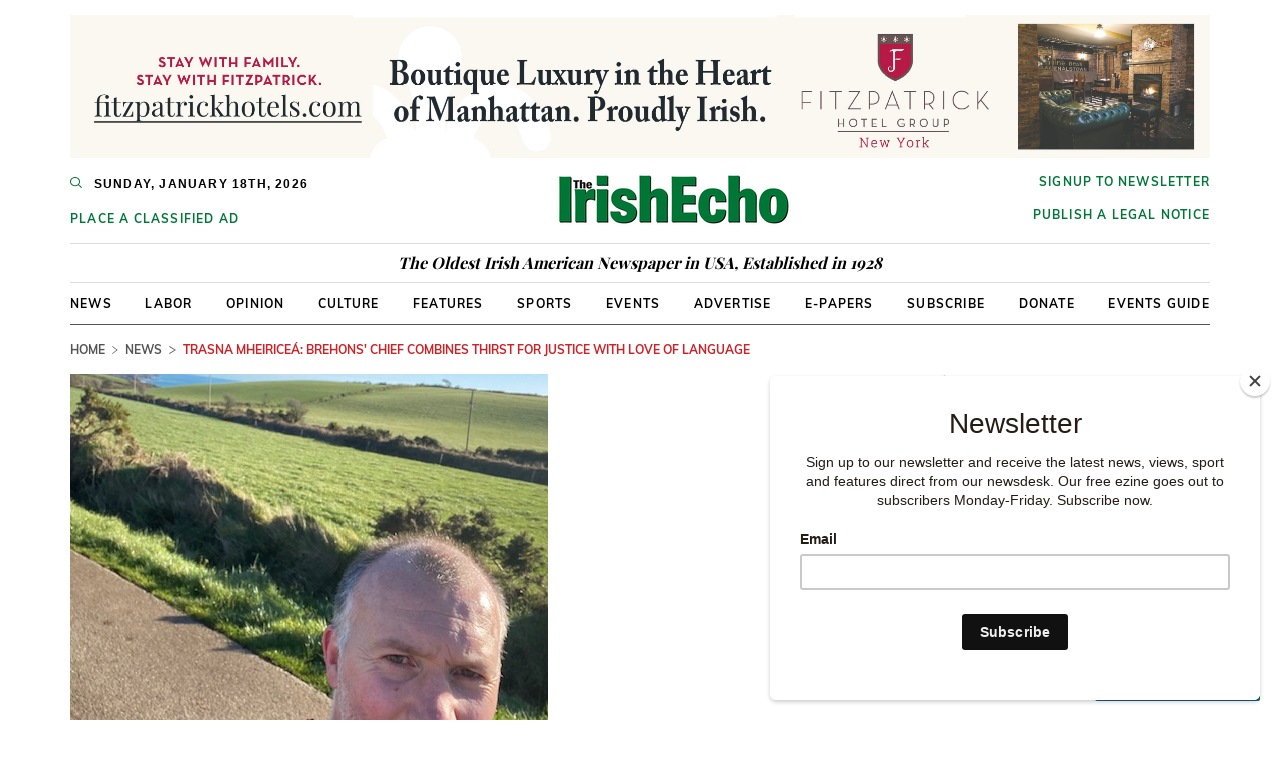

--- FILE ---
content_type: text/html; charset=utf-8
request_url: https://www.irishecho.com/2024/7/law-language-and-justice
body_size: 51130
content:
<!DOCTYPE html>
<html lang="en">
<head>
  <title>Trasna Mheiriceá: Brehons&#39; chief combines thirst for justice with love of language</title>
  <link rel="canonical" href="https://www.irishecho.com/2024/7/law-language-and-justice" />
  <meta name="description" content="Attorney Domhnall Ó Catháin has a perpetually busy brief as President of the Brehon Law Society of New York and a personal injuries lawyer but he s..." />
  <meta name="keywords" content="IrishEcho" />
  <meta charset="utf-8">
  <meta name="viewport" content="width=device-width, initial-scale=1, maximum-scale=1, user-scalable=0">
  <meta http-equiv="X-UA-Compatible" content="IE=edge">
  <meta name="twitter:card" content="summary_large_image" />
  <meta name="twitter:site" content="@IrishEcho">
  <meta name="twitter:creator" content="@IrishEcho">
  <meta property="og:title" content="Trasna Mheiriceá: Brehons&#39; chief combines thirst for justice with love of language" />
  <meta property="og:type" content="article" />
  <meta property="og:description" content="Attorney Domhnall Ó Catháin has a perpetually busy brief as President of the Brehon Law Society of New York and a personal injuries lawyer but he s..." />
  <meta property="og:url" content="https://www.irishecho.com/2024/7/law-language-and-justice" />
  <meta property="og:image" content="https://www.irishecho.com/uploads/article/2024/7/12713/D2.png?t=1720802292" />
  <meta property="og:site_name" content="Irish Echo Newspaper"/>
  <meta name="facebook-domain-verification" content="h0z02c1vgtq0gum7fza2kfj967x58f" />

  <meta name="csrf-param" content="authenticity_token" />
<meta name="csrf-token" content="voeSKaiSW3K6nsrCWXcWo+PyH+6P+jnFn3t2LQnZPDr6Ny00Gn4PgUxfZJHFKfsELwq+IE1hjZMvGWWvF2d7wQ==" />

  <link rel="icon" href="https://www.irishecho.com/wp-content/uploads/2015/12/cropped-IE-Logo-for-facebook-32x32.jpg" sizes="32x32" />
  <link rel="icon" href="https://www.irishecho.com/wp-content/uploads/2015/12/cropped-IE-Logo-for-facebook-192x192.jpg" sizes="192x192" />
  <link rel="apple-touch-icon" href="https://www.irishecho.com/wp-content/uploads/2015/12/cropped-IE-Logo-for-facebook-180x180.jpg" />
  <meta name="msapplication-TileImage" content="https://www.irishecho.com/wp-content/uploads/2015/12/cropped-IE-Logo-for-facebook-270x270.jpg" />

  <link rel="alternate" type="application/atom+xml" title="Irish Echo Feed" href="https://www.irishecho.com/feeds/section-articles.atom" />
  
  
  
    <style>﻿@font-face{font-family:'Mulish';font-style:italic;font-weight:400;font-display:swap;src:url(https://fonts.gstatic.com/s/mulish/v3/1Ptwg83HX_SGhgqk2hAjQlW_mEuZ0FsSKeOfFpQ6HTY.woff2) format("woff2");unicode-range:U+0102-0103, U+0110-0111, U+0128-0129, U+0168-0169, U+01A0-01A1, U+01AF-01B0, U+1EA0-1EF9, U+20AB}@font-face{font-family:'Mulish';font-style:italic;font-weight:400;font-display:swap;src:url(https://fonts.gstatic.com/s/mulish/v3/1Ptwg83HX_SGhgqk2hAjQlW_mEuZ0FsSKeOfF5Q6HTY.woff2) format("woff2");unicode-range:U+0100-024F, U+0259, U+1E00-1EFF, U+2020, U+20A0-20AB, U+20AD-20CF, U+2113, U+2C60-2C7F, U+A720-A7FF}@font-face{font-family:'Mulish';font-style:italic;font-weight:400;font-display:swap;src:url(https://fonts.gstatic.com/s/mulish/v3/1Ptwg83HX_SGhgqk2hAjQlW_mEuZ0FsSKeOfGZQ6.woff2) format("woff2");unicode-range:U+0000-00FF, U+0131, U+0152-0153, U+02BB-02BC, U+02C6, U+02DA, U+02DC, U+2000-206F, U+2074, U+20AC, U+2122, U+2191, U+2193, U+2212, U+2215, U+FEFF, U+FFFD}@font-face{font-family:'Mulish';font-style:normal;font-weight:400;font-display:swap;src:url(https://fonts.gstatic.com/s/mulish/v3/1Ptvg83HX_SGhgqk0AotcqA.woff2) format("woff2");unicode-range:U+0102-0103, U+0110-0111, U+0128-0129, U+0168-0169, U+01A0-01A1, U+01AF-01B0, U+1EA0-1EF9, U+20AB}@font-face{font-family:'Mulish';font-style:normal;font-weight:400;font-display:swap;src:url(https://fonts.gstatic.com/s/mulish/v3/1Ptvg83HX_SGhgqk0QotcqA.woff2) format("woff2");unicode-range:U+0100-024F, U+0259, U+1E00-1EFF, U+2020, U+20A0-20AB, U+20AD-20CF, U+2113, U+2C60-2C7F, U+A720-A7FF}@font-face{font-family:'Mulish';font-style:normal;font-weight:400;font-display:swap;src:url(https://fonts.gstatic.com/s/mulish/v3/1Ptvg83HX_SGhgqk3wot.woff2) format("woff2");unicode-range:U+0000-00FF, U+0131, U+0152-0153, U+02BB-02BC, U+02C6, U+02DA, U+02DC, U+2000-206F, U+2074, U+20AC, U+2122, U+2191, U+2193, U+2212, U+2215, U+FEFF, U+FFFD}@font-face{font-family:'Mulish';font-style:normal;font-weight:700;font-display:swap;src:url(https://fonts.gstatic.com/s/mulish/v3/1Ptvg83HX_SGhgqk0AotcqA.woff2) format("woff2");unicode-range:U+0102-0103, U+0110-0111, U+0128-0129, U+0168-0169, U+01A0-01A1, U+01AF-01B0, U+1EA0-1EF9, U+20AB}@font-face{font-family:'Mulish';font-style:normal;font-weight:700;font-display:swap;src:url(https://fonts.gstatic.com/s/mulish/v3/1Ptvg83HX_SGhgqk0QotcqA.woff2) format("woff2");unicode-range:U+0100-024F, U+0259, U+1E00-1EFF, U+2020, U+20A0-20AB, U+20AD-20CF, U+2113, U+2C60-2C7F, U+A720-A7FF}@font-face{font-family:'Mulish';font-style:normal;font-weight:700;font-display:swap;src:url(https://fonts.gstatic.com/s/mulish/v3/1Ptvg83HX_SGhgqk3wot.woff2) format("woff2");unicode-range:U+0000-00FF, U+0131, U+0152-0153, U+02BB-02BC, U+02C6, U+02DA, U+02DC, U+2000-206F, U+2074, U+20AC, U+2122, U+2191, U+2193, U+2212, U+2215, U+FEFF, U+FFFD}@font-face{font-family:'Mulish';font-style:normal;font-weight:900;font-display:swap;src:url(https://fonts.gstatic.com/s/mulish/v3/1Ptvg83HX_SGhgqk0AotcqA.woff2) format("woff2");unicode-range:U+0102-0103, U+0110-0111, U+0128-0129, U+0168-0169, U+01A0-01A1, U+01AF-01B0, U+1EA0-1EF9, U+20AB}@font-face{font-family:'Mulish';font-style:normal;font-weight:900;font-display:swap;src:url(https://fonts.gstatic.com/s/mulish/v3/1Ptvg83HX_SGhgqk0QotcqA.woff2) format("woff2");unicode-range:U+0100-024F, U+0259, U+1E00-1EFF, U+2020, U+20A0-20AB, U+20AD-20CF, U+2113, U+2C60-2C7F, U+A720-A7FF}@font-face{font-family:'Mulish';font-style:normal;font-weight:900;font-display:swap;src:url(https://fonts.gstatic.com/s/mulish/v3/1Ptvg83HX_SGhgqk3wot.woff2) format("woff2");unicode-range:U+0000-00FF, U+0131, U+0152-0153, U+02BB-02BC, U+02C6, U+02DA, U+02DC, U+2000-206F, U+2074, U+20AC, U+2122, U+2191, U+2193, U+2212, U+2215, U+FEFF, U+FFFD}@font-face{font-family:'Playfair Display';font-style:normal;font-weight:700;font-display:swap;src:url(https://fonts.gstatic.com/s/playfairdisplay/v22/nuFvD-vYSZviVYUb_rj3ij__anPXJzDwcbmjWBN2PKeiunDTbtPY_Q.woff2) format("woff2");unicode-range:U+0400-045F, U+0490-0491, U+04B0-04B1, U+2116}@font-face{font-family:'Playfair Display';font-style:normal;font-weight:700;font-display:swap;src:url(https://fonts.gstatic.com/s/playfairdisplay/v22/nuFvD-vYSZviVYUb_rj3ij__anPXJzDwcbmjWBN2PKeiunDYbtPY_Q.woff2) format("woff2");unicode-range:U+0102-0103, U+0110-0111, U+0128-0129, U+0168-0169, U+01A0-01A1, U+01AF-01B0, U+1EA0-1EF9, U+20AB}@font-face{font-family:'Playfair Display';font-style:normal;font-weight:700;font-display:swap;src:url(https://fonts.gstatic.com/s/playfairdisplay/v22/nuFvD-vYSZviVYUb_rj3ij__anPXJzDwcbmjWBN2PKeiunDZbtPY_Q.woff2) format("woff2");unicode-range:U+0100-024F, U+0259, U+1E00-1EFF, U+2020, U+20A0-20AB, U+20AD-20CF, U+2113, U+2C60-2C7F, U+A720-A7FF}@font-face{font-family:'Playfair Display';font-style:normal;font-weight:700;font-display:swap;src:url(https://fonts.gstatic.com/s/playfairdisplay/v22/nuFvD-vYSZviVYUb_rj3ij__anPXJzDwcbmjWBN2PKeiunDXbtM.woff2) format("woff2");unicode-range:U+0000-00FF, U+0131, U+0152-0153, U+02BB-02BC, U+02C6, U+02DA, U+02DC, U+2000-206F, U+2074, U+20AC, U+2122, U+2191, U+2193, U+2212, U+2215, U+FEFF, U+FFFD}/*!
 * Bootstrap v3.4.1 (https://getbootstrap.com/)
 * Copyright 2011-2019 Twitter, Inc.
 * Licensed under MIT (https://github.com/twbs/bootstrap/blob/master/LICENSE)
 *//*! normalize.css v3.0.3 | MIT License | github.com/necolas/normalize.css */html{font-family:sans-serif;-ms-text-size-adjust:100%;-webkit-text-size-adjust:100%}body{margin:0}article,aside,details,figcaption,figure,footer,header,hgroup,main,menu,nav,section,summary{display:block}audio,canvas,progress,video{display:inline-block;vertical-align:baseline}audio:not([controls]){display:none;height:0}[hidden],template{display:none}a{background-color:transparent}a:active,a:hover{outline:0}abbr[title]{border-bottom:none;text-decoration:underline;text-decoration:underline dotted}b,strong{font-weight:bold}dfn{font-style:italic}h1{font-size:2em;margin:0.67em 0}mark{background:#ff0;color:#000}small{font-size:80%}sub,sup{font-size:75%;line-height:0;position:relative;vertical-align:baseline}sup{top:-0.5em}sub{bottom:-0.25em}img{border:0}svg:not(:root){overflow:hidden}figure{margin:1em 40px}hr{box-sizing:content-box;height:0}pre{overflow:auto}code,kbd,pre,samp{font-family:monospace, monospace;font-size:1em}button,input,optgroup,select,textarea{color:inherit;font:inherit;margin:0}button{overflow:visible}button,select{text-transform:none}button,html input[type="button"],input[type="reset"],input[type="submit"]{-webkit-appearance:button;cursor:pointer}button[disabled],html input[disabled]{cursor:default}button::-moz-focus-inner,input::-moz-focus-inner{border:0;padding:0}input{line-height:normal}input[type="checkbox"],input[type="radio"]{box-sizing:border-box;padding:0}input[type="number"]::-webkit-inner-spin-button,input[type="number"]::-webkit-outer-spin-button{height:auto}input[type="search"]{-webkit-appearance:textfield;box-sizing:content-box}input[type="search"]::-webkit-search-cancel-button,input[type="search"]::-webkit-search-decoration{-webkit-appearance:none}fieldset{border:1px solid #c0c0c0;margin:0 2px;padding:0.35em 0.625em 0.75em}legend{border:0;padding:0}textarea{overflow:auto}optgroup{font-weight:bold}table{border-collapse:collapse;border-spacing:0}td,th{padding:0}/*! Source: https://github.com/h5bp/html5-boilerplate/blob/master/src/css/main.css */@media print{*,*:before,*:after{color:#000 !important;text-shadow:none !important;background:transparent !important;box-shadow:none !important}a,a:visited{text-decoration:underline}a[href]:after{content:" (" attr(href) ")"}abbr[title]:after{content:" (" attr(title) ")"}a[href^="#"]:after,a[href^="javascript:"]:after{content:""}pre,blockquote{border:1px solid #999;page-break-inside:avoid}thead{display:table-header-group}tr,img{page-break-inside:avoid}img{max-width:100% !important}p,h2,h3{orphans:3;widows:3}h2,h3{page-break-after:avoid}.navbar{display:none}.btn>.caret,.dropup>.btn>.caret{border-top-color:#000 !important}.label{border:1px solid #000}.table{border-collapse:collapse !important}.table td,.table th{background-color:#fff !important}.table-bordered th,.table-bordered td{border:1px solid #ddd !important}}@font-face{font-family:"Glyphicons Halflings";src:url(/assets/bootstrap/glyphicons-halflings-regular-13634da87d9e23f8c3ed9108ce1724d183a39ad072e73e1b3d8cbf646d2d0407.eot);src:url(/assets/bootstrap/glyphicons-halflings-regular-13634da87d9e23f8c3ed9108ce1724d183a39ad072e73e1b3d8cbf646d2d0407.eot?#iefix) format("embedded-opentype"),url(/assets/bootstrap/glyphicons-halflings-regular-fe185d11a49676890d47bb783312a0cda5a44c4039214094e7957b4c040ef11c.woff2) format("woff2"),url(/assets/bootstrap/glyphicons-halflings-regular-a26394f7ede100ca118eff2eda08596275a9839b959c226e15439557a5a80742.woff) format("woff"),url(/assets/bootstrap/glyphicons-halflings-regular-e395044093757d82afcb138957d06a1ea9361bdcf0b442d06a18a8051af57456.ttf) format("truetype"),url(/assets/bootstrap/glyphicons-halflings-regular-42f60659d265c1a3c30f9fa42abcbb56bd4a53af4d83d316d6dd7a36903c43e5.svg#glyphicons_halflingsregular) format("svg")}.glyphicon{position:relative;top:1px;display:inline-block;font-family:"Glyphicons Halflings";font-style:normal;font-weight:400;line-height:1;-webkit-font-smoothing:antialiased;-moz-osx-font-smoothing:grayscale}.glyphicon-asterisk:before{content:"\002a"}.glyphicon-plus:before{content:"\002b"}.glyphicon-euro:before,.glyphicon-eur:before{content:"\20ac"}.glyphicon-minus:before{content:"\2212"}.glyphicon-cloud:before{content:"\2601"}.glyphicon-envelope:before{content:"\2709"}.glyphicon-pencil:before{content:"\270f"}.glyphicon-glass:before{content:"\e001"}.glyphicon-music:before{content:"\e002"}.glyphicon-search:before{content:"\e003"}.glyphicon-heart:before{content:"\e005"}.glyphicon-star:before{content:"\e006"}.glyphicon-star-empty:before{content:"\e007"}.glyphicon-user:before{content:"\e008"}.glyphicon-film:before{content:"\e009"}.glyphicon-th-large:before{content:"\e010"}.glyphicon-th:before{content:"\e011"}.glyphicon-th-list:before{content:"\e012"}.glyphicon-ok:before{content:"\e013"}.glyphicon-remove:before{content:"\e014"}.glyphicon-zoom-in:before{content:"\e015"}.glyphicon-zoom-out:before{content:"\e016"}.glyphicon-off:before{content:"\e017"}.glyphicon-signal:before{content:"\e018"}.glyphicon-cog:before{content:"\e019"}.glyphicon-trash:before{content:"\e020"}.glyphicon-home:before{content:"\e021"}.glyphicon-file:before{content:"\e022"}.glyphicon-time:before{content:"\e023"}.glyphicon-road:before{content:"\e024"}.glyphicon-download-alt:before{content:"\e025"}.glyphicon-download:before{content:"\e026"}.glyphicon-upload:before{content:"\e027"}.glyphicon-inbox:before{content:"\e028"}.glyphicon-play-circle:before{content:"\e029"}.glyphicon-repeat:before{content:"\e030"}.glyphicon-refresh:before{content:"\e031"}.glyphicon-list-alt:before{content:"\e032"}.glyphicon-lock:before{content:"\e033"}.glyphicon-flag:before{content:"\e034"}.glyphicon-headphones:before{content:"\e035"}.glyphicon-volume-off:before{content:"\e036"}.glyphicon-volume-down:before{content:"\e037"}.glyphicon-volume-up:before{content:"\e038"}.glyphicon-qrcode:before{content:"\e039"}.glyphicon-barcode:before{content:"\e040"}.glyphicon-tag:before{content:"\e041"}.glyphicon-tags:before{content:"\e042"}.glyphicon-book:before{content:"\e043"}.glyphicon-bookmark:before{content:"\e044"}.glyphicon-print:before{content:"\e045"}.glyphicon-camera:before{content:"\e046"}.glyphicon-font:before{content:"\e047"}.glyphicon-bold:before{content:"\e048"}.glyphicon-italic:before{content:"\e049"}.glyphicon-text-height:before{content:"\e050"}.glyphicon-text-width:before{content:"\e051"}.glyphicon-align-left:before{content:"\e052"}.glyphicon-align-center:before{content:"\e053"}.glyphicon-align-right:before{content:"\e054"}.glyphicon-align-justify:before{content:"\e055"}.glyphicon-list:before{content:"\e056"}.glyphicon-indent-left:before{content:"\e057"}.glyphicon-indent-right:before{content:"\e058"}.glyphicon-facetime-video:before{content:"\e059"}.glyphicon-picture:before{content:"\e060"}.glyphicon-map-marker:before{content:"\e062"}.glyphicon-adjust:before{content:"\e063"}.glyphicon-tint:before{content:"\e064"}.glyphicon-edit:before{content:"\e065"}.glyphicon-share:before{content:"\e066"}.glyphicon-check:before{content:"\e067"}.glyphicon-move:before{content:"\e068"}.glyphicon-step-backward:before{content:"\e069"}.glyphicon-fast-backward:before{content:"\e070"}.glyphicon-backward:before{content:"\e071"}.glyphicon-play:before{content:"\e072"}.glyphicon-pause:before{content:"\e073"}.glyphicon-stop:before{content:"\e074"}.glyphicon-forward:before{content:"\e075"}.glyphicon-fast-forward:before{content:"\e076"}.glyphicon-step-forward:before{content:"\e077"}.glyphicon-eject:before{content:"\e078"}.glyphicon-chevron-left:before{content:"\e079"}.glyphicon-chevron-right:before{content:"\e080"}.glyphicon-plus-sign:before{content:"\e081"}.glyphicon-minus-sign:before{content:"\e082"}.glyphicon-remove-sign:before{content:"\e083"}.glyphicon-ok-sign:before{content:"\e084"}.glyphicon-question-sign:before{content:"\e085"}.glyphicon-info-sign:before{content:"\e086"}.glyphicon-screenshot:before{content:"\e087"}.glyphicon-remove-circle:before{content:"\e088"}.glyphicon-ok-circle:before{content:"\e089"}.glyphicon-ban-circle:before{content:"\e090"}.glyphicon-arrow-left:before{content:"\e091"}.glyphicon-arrow-right:before{content:"\e092"}.glyphicon-arrow-up:before{content:"\e093"}.glyphicon-arrow-down:before{content:"\e094"}.glyphicon-share-alt:before{content:"\e095"}.glyphicon-resize-full:before{content:"\e096"}.glyphicon-resize-small:before{content:"\e097"}.glyphicon-exclamation-sign:before{content:"\e101"}.glyphicon-gift:before{content:"\e102"}.glyphicon-leaf:before{content:"\e103"}.glyphicon-fire:before{content:"\e104"}.glyphicon-eye-open:before{content:"\e105"}.glyphicon-eye-close:before{content:"\e106"}.glyphicon-warning-sign:before{content:"\e107"}.glyphicon-plane:before{content:"\e108"}.glyphicon-calendar:before{content:"\e109"}.glyphicon-random:before{content:"\e110"}.glyphicon-comment:before{content:"\e111"}.glyphicon-magnet:before{content:"\e112"}.glyphicon-chevron-up:before{content:"\e113"}.glyphicon-chevron-down:before{content:"\e114"}.glyphicon-retweet:before{content:"\e115"}.glyphicon-shopping-cart:before{content:"\e116"}.glyphicon-folder-close:before{content:"\e117"}.glyphicon-folder-open:before{content:"\e118"}.glyphicon-resize-vertical:before{content:"\e119"}.glyphicon-resize-horizontal:before{content:"\e120"}.glyphicon-hdd:before{content:"\e121"}.glyphicon-bullhorn:before{content:"\e122"}.glyphicon-bell:before{content:"\e123"}.glyphicon-certificate:before{content:"\e124"}.glyphicon-thumbs-up:before{content:"\e125"}.glyphicon-thumbs-down:before{content:"\e126"}.glyphicon-hand-right:before{content:"\e127"}.glyphicon-hand-left:before{content:"\e128"}.glyphicon-hand-up:before{content:"\e129"}.glyphicon-hand-down:before{content:"\e130"}.glyphicon-circle-arrow-right:before{content:"\e131"}.glyphicon-circle-arrow-left:before{content:"\e132"}.glyphicon-circle-arrow-up:before{content:"\e133"}.glyphicon-circle-arrow-down:before{content:"\e134"}.glyphicon-globe:before{content:"\e135"}.glyphicon-wrench:before{content:"\e136"}.glyphicon-tasks:before{content:"\e137"}.glyphicon-filter:before{content:"\e138"}.glyphicon-briefcase:before{content:"\e139"}.glyphicon-fullscreen:before{content:"\e140"}.glyphicon-dashboard:before{content:"\e141"}.glyphicon-paperclip:before{content:"\e142"}.glyphicon-heart-empty:before{content:"\e143"}.glyphicon-link:before{content:"\e144"}.glyphicon-phone:before{content:"\e145"}.glyphicon-pushpin:before{content:"\e146"}.glyphicon-usd:before{content:"\e148"}.glyphicon-gbp:before{content:"\e149"}.glyphicon-sort:before{content:"\e150"}.glyphicon-sort-by-alphabet:before{content:"\e151"}.glyphicon-sort-by-alphabet-alt:before{content:"\e152"}.glyphicon-sort-by-order:before{content:"\e153"}.glyphicon-sort-by-order-alt:before{content:"\e154"}.glyphicon-sort-by-attributes:before{content:"\e155"}.glyphicon-sort-by-attributes-alt:before{content:"\e156"}.glyphicon-unchecked:before{content:"\e157"}.glyphicon-expand:before{content:"\e158"}.glyphicon-collapse-down:before{content:"\e159"}.glyphicon-collapse-up:before{content:"\e160"}.glyphicon-log-in:before{content:"\e161"}.glyphicon-flash:before{content:"\e162"}.glyphicon-log-out:before{content:"\e163"}.glyphicon-new-window:before{content:"\e164"}.glyphicon-record:before{content:"\e165"}.glyphicon-save:before{content:"\e166"}.glyphicon-open:before{content:"\e167"}.glyphicon-saved:before{content:"\e168"}.glyphicon-import:before{content:"\e169"}.glyphicon-export:before{content:"\e170"}.glyphicon-send:before{content:"\e171"}.glyphicon-floppy-disk:before{content:"\e172"}.glyphicon-floppy-saved:before{content:"\e173"}.glyphicon-floppy-remove:before{content:"\e174"}.glyphicon-floppy-save:before{content:"\e175"}.glyphicon-floppy-open:before{content:"\e176"}.glyphicon-credit-card:before{content:"\e177"}.glyphicon-transfer:before{content:"\e178"}.glyphicon-cutlery:before{content:"\e179"}.glyphicon-header:before{content:"\e180"}.glyphicon-compressed:before{content:"\e181"}.glyphicon-earphone:before{content:"\e182"}.glyphicon-phone-alt:before{content:"\e183"}.glyphicon-tower:before{content:"\e184"}.glyphicon-stats:before{content:"\e185"}.glyphicon-sd-video:before{content:"\e186"}.glyphicon-hd-video:before{content:"\e187"}.glyphicon-subtitles:before{content:"\e188"}.glyphicon-sound-stereo:before{content:"\e189"}.glyphicon-sound-dolby:before{content:"\e190"}.glyphicon-sound-5-1:before{content:"\e191"}.glyphicon-sound-6-1:before{content:"\e192"}.glyphicon-sound-7-1:before{content:"\e193"}.glyphicon-copyright-mark:before{content:"\e194"}.glyphicon-registration-mark:before{content:"\e195"}.glyphicon-cloud-download:before{content:"\e197"}.glyphicon-cloud-upload:before{content:"\e198"}.glyphicon-tree-conifer:before{content:"\e199"}.glyphicon-tree-deciduous:before{content:"\e200"}.glyphicon-cd:before{content:"\e201"}.glyphicon-save-file:before{content:"\e202"}.glyphicon-open-file:before{content:"\e203"}.glyphicon-level-up:before{content:"\e204"}.glyphicon-copy:before{content:"\e205"}.glyphicon-paste:before{content:"\e206"}.glyphicon-alert:before{content:"\e209"}.glyphicon-equalizer:before{content:"\e210"}.glyphicon-king:before{content:"\e211"}.glyphicon-queen:before{content:"\e212"}.glyphicon-pawn:before{content:"\e213"}.glyphicon-bishop:before{content:"\e214"}.glyphicon-knight:before{content:"\e215"}.glyphicon-baby-formula:before{content:"\e216"}.glyphicon-tent:before{content:"\26fa"}.glyphicon-blackboard:before{content:"\e218"}.glyphicon-bed:before{content:"\e219"}.glyphicon-apple:before{content:"\f8ff"}.glyphicon-erase:before{content:"\e221"}.glyphicon-hourglass:before{content:"\231b"}.glyphicon-lamp:before{content:"\e223"}.glyphicon-duplicate:before{content:"\e224"}.glyphicon-piggy-bank:before{content:"\e225"}.glyphicon-scissors:before{content:"\e226"}.glyphicon-bitcoin:before{content:"\e227"}.glyphicon-btc:before{content:"\e227"}.glyphicon-xbt:before{content:"\e227"}.glyphicon-yen:before{content:"\00a5"}.glyphicon-jpy:before{content:"\00a5"}.glyphicon-ruble:before{content:"\20bd"}.glyphicon-rub:before{content:"\20bd"}.glyphicon-scale:before{content:"\e230"}.glyphicon-ice-lolly:before{content:"\e231"}.glyphicon-ice-lolly-tasted:before{content:"\e232"}.glyphicon-education:before{content:"\e233"}.glyphicon-option-horizontal:before{content:"\e234"}.glyphicon-option-vertical:before{content:"\e235"}.glyphicon-menu-hamburger:before{content:"\e236"}.glyphicon-modal-window:before{content:"\e237"}.glyphicon-oil:before{content:"\e238"}.glyphicon-grain:before{content:"\e239"}.glyphicon-sunglasses:before{content:"\e240"}.glyphicon-text-size:before{content:"\e241"}.glyphicon-text-color:before{content:"\e242"}.glyphicon-text-background:before{content:"\e243"}.glyphicon-object-align-top:before{content:"\e244"}.glyphicon-object-align-bottom:before{content:"\e245"}.glyphicon-object-align-horizontal:before{content:"\e246"}.glyphicon-object-align-left:before{content:"\e247"}.glyphicon-object-align-vertical:before{content:"\e248"}.glyphicon-object-align-right:before{content:"\e249"}.glyphicon-triangle-right:before{content:"\e250"}.glyphicon-triangle-left:before{content:"\e251"}.glyphicon-triangle-bottom:before{content:"\e252"}.glyphicon-triangle-top:before{content:"\e253"}.glyphicon-console:before{content:"\e254"}.glyphicon-superscript:before{content:"\e255"}.glyphicon-subscript:before{content:"\e256"}.glyphicon-menu-left:before{content:"\e257"}.glyphicon-menu-right:before{content:"\e258"}.glyphicon-menu-down:before{content:"\e259"}.glyphicon-menu-up:before{content:"\e260"}*{-webkit-box-sizing:border-box;-moz-box-sizing:border-box;box-sizing:border-box}*:before,*:after{-webkit-box-sizing:border-box;-moz-box-sizing:border-box;box-sizing:border-box}html{font-size:10px;-webkit-tap-highlight-color:rgba(0,0,0,0)}body{font-family:"Helvetica Neue", Helvetica, Arial, sans-serif;font-size:14px;line-height:1.428571429;color:#333333;background-color:#fff}input,button,select,textarea{font-family:inherit;font-size:inherit;line-height:inherit}a{color:#337ab7;text-decoration:none}a:hover,a:focus{color:#23527c;text-decoration:underline}a:focus{outline:5px auto -webkit-focus-ring-color;outline-offset:-2px}figure{margin:0}img{vertical-align:middle}.img-responsive{display:block;max-width:100%;height:auto}.img-rounded{border-radius:6px}.img-thumbnail{padding:4px;line-height:1.428571429;background-color:#fff;border:1px solid #ddd;border-radius:4px;-webkit-transition:all 0.2s ease-in-out;-o-transition:all 0.2s ease-in-out;transition:all 0.2s ease-in-out;display:inline-block;max-width:100%;height:auto}.img-circle{border-radius:50%}hr{margin-top:20px;margin-bottom:20px;border:0;border-top:1px solid #eeeeee}.sr-only{position:absolute;width:1px;height:1px;padding:0;margin:-1px;overflow:hidden;clip:rect(0, 0, 0, 0);border:0}.sr-only-focusable:active,.sr-only-focusable:focus{position:static;width:auto;height:auto;margin:0;overflow:visible;clip:auto}[role="button"]{cursor:pointer}h1,h2,h3,h4,h5,h6,.h1,.h2,.h3,.h4,.h5,.h6{font-family:inherit;font-weight:500;line-height:1.1;color:inherit}h1 small,h1 .small,h2 small,h2 .small,h3 small,h3 .small,h4 small,h4 .small,h5 small,h5 .small,h6 small,h6 .small,.h1 small,.h1 .small,.h2 small,.h2 .small,.h3 small,.h3 .small,.h4 small,.h4 .small,.h5 small,.h5 .small,.h6 small,.h6 .small{font-weight:400;line-height:1;color:#777777}h1,.h1,h2,.h2,h3,.h3{margin-top:20px;margin-bottom:10px}h1 small,h1 .small,.h1 small,.h1 .small,h2 small,h2 .small,.h2 small,.h2 .small,h3 small,h3 .small,.h3 small,.h3 .small{font-size:65%}h4,.h4,h5,.h5,h6,.h6{margin-top:10px;margin-bottom:10px}h4 small,h4 .small,.h4 small,.h4 .small,h5 small,h5 .small,.h5 small,.h5 .small,h6 small,h6 .small,.h6 small,.h6 .small{font-size:75%}h1,.h1{font-size:36px}h2,.h2{font-size:30px}h3,.h3{font-size:24px}h4,.h4{font-size:18px}h5,.h5{font-size:14px}h6,.h6{font-size:12px}p{margin:0 0 10px}.lead{margin-bottom:20px;font-size:16px;font-weight:300;line-height:1.4}@media (min-width: 768px){.lead{font-size:21px}}small,.small{font-size:85%}mark,.mark{padding:.2em;background-color:#fcf8e3}.text-left{text-align:left}.text-right{text-align:right}.text-center{text-align:center}.text-justify{text-align:justify}.text-nowrap{white-space:nowrap}.text-lowercase{text-transform:lowercase}.text-uppercase,.initialism{text-transform:uppercase}.text-capitalize{text-transform:capitalize}.text-muted{color:#777777}.text-primary{color:#337ab7}a.text-primary:hover,a.text-primary:focus{color:#286090}.text-success{color:#3c763d}a.text-success:hover,a.text-success:focus{color:#2b542c}.text-info{color:#31708f}a.text-info:hover,a.text-info:focus{color:#245269}.text-warning{color:#8a6d3b}a.text-warning:hover,a.text-warning:focus{color:#66512c}.text-danger{color:#a94442}a.text-danger:hover,a.text-danger:focus{color:#843534}.bg-primary{color:#fff}.bg-primary{background-color:#337ab7}a.bg-primary:hover,a.bg-primary:focus{background-color:#286090}.bg-success{background-color:#dff0d8}a.bg-success:hover,a.bg-success:focus{background-color:#c1e2b3}.bg-info{background-color:#d9edf7}a.bg-info:hover,a.bg-info:focus{background-color:#afd9ee}.bg-warning{background-color:#fcf8e3}a.bg-warning:hover,a.bg-warning:focus{background-color:#f7ecb5}.bg-danger{background-color:#f2dede}a.bg-danger:hover,a.bg-danger:focus{background-color:#e4b9b9}.page-header{padding-bottom:9px;margin:40px 0 20px;border-bottom:1px solid #eeeeee}ul,ol{margin-top:0;margin-bottom:10px}ul ul,ul ol,ol ul,ol ol{margin-bottom:0}.list-unstyled{padding-left:0;list-style:none}.list-inline{padding-left:0;list-style:none;margin-left:-5px}.list-inline>li{display:inline-block;padding-right:5px;padding-left:5px}dl{margin-top:0;margin-bottom:20px}dt,dd{line-height:1.428571429}dt{font-weight:700}dd{margin-left:0}.dl-horizontal dd:before,.dl-horizontal dd:after{display:table;content:" "}.dl-horizontal dd:after{clear:both}@media (min-width: 768px){.dl-horizontal dt{float:left;width:160px;clear:left;text-align:right;overflow:hidden;text-overflow:ellipsis;white-space:nowrap}.dl-horizontal dd{margin-left:180px}}abbr[title],abbr[data-original-title]{cursor:help}.initialism{font-size:90%}blockquote{padding:10px 20px;margin:0 0 20px;font-size:17.5px;border-left:5px solid #eeeeee}blockquote p:last-child,blockquote ul:last-child,blockquote ol:last-child{margin-bottom:0}blockquote footer,blockquote small,blockquote .small{display:block;font-size:80%;line-height:1.428571429;color:#777777}blockquote footer:before,blockquote small:before,blockquote .small:before{content:"\2014 \00A0"}.blockquote-reverse,blockquote.pull-right{padding-right:15px;padding-left:0;text-align:right;border-right:5px solid #eeeeee;border-left:0}.blockquote-reverse footer:before,.blockquote-reverse small:before,.blockquote-reverse .small:before,blockquote.pull-right footer:before,blockquote.pull-right small:before,blockquote.pull-right .small:before{content:""}.blockquote-reverse footer:after,.blockquote-reverse small:after,.blockquote-reverse .small:after,blockquote.pull-right footer:after,blockquote.pull-right small:after,blockquote.pull-right .small:after{content:"\00A0 \2014"}address{margin-bottom:20px;font-style:normal;line-height:1.428571429}code,kbd,pre,samp{font-family:Menlo, Monaco, Consolas, "Courier New", monospace}code{padding:2px 4px;font-size:90%;color:#c7254e;background-color:#f9f2f4;border-radius:4px}kbd{padding:2px 4px;font-size:90%;color:#fff;background-color:#333;border-radius:3px;box-shadow:inset 0 -1px 0 rgba(0,0,0,0.25)}kbd kbd{padding:0;font-size:100%;font-weight:700;box-shadow:none}pre{display:block;padding:9.5px;margin:0 0 10px;font-size:13px;line-height:1.428571429;color:#333333;word-break:break-all;word-wrap:break-word;background-color:#f5f5f5;border:1px solid #ccc;border-radius:4px}pre code{padding:0;font-size:inherit;color:inherit;white-space:pre-wrap;background-color:transparent;border-radius:0}.pre-scrollable{max-height:340px;overflow-y:scroll}.container{padding-right:15px;padding-left:15px;margin-right:auto;margin-left:auto}.container:before,.container:after{display:table;content:" "}.container:after{clear:both}@media (min-width: 768px){.container{width:750px}}@media (min-width: 992px){.container{width:970px}}@media (min-width: 1200px){.container{width:1170px}}.container-fluid{padding-right:15px;padding-left:15px;margin-right:auto;margin-left:auto}.container-fluid:before,.container-fluid:after{display:table;content:" "}.container-fluid:after{clear:both}.row{margin-right:-15px;margin-left:-15px}.row:before,.row:after{display:table;content:" "}.row:after{clear:both}.row-no-gutters{margin-right:0;margin-left:0}.row-no-gutters [class*="col-"]{padding-right:0;padding-left:0}.col-xs-1,.col-sm-1,.col-md-1,.col-lg-1,.col-xs-2,.col-sm-2,.col-md-2,.col-lg-2,.col-xs-3,.col-sm-3,.col-md-3,.col-lg-3,.col-xs-4,.col-sm-4,.col-md-4,.col-lg-4,.col-xs-5,.col-sm-5,.col-md-5,.col-lg-5,.col-xs-6,.col-sm-6,.col-md-6,.col-lg-6,.col-xs-7,.col-sm-7,.col-md-7,.col-lg-7,.col-xs-8,.col-sm-8,.col-md-8,.col-lg-8,.col-xs-9,.col-sm-9,.col-md-9,.col-lg-9,.col-xs-10,.col-sm-10,.col-md-10,.col-lg-10,.col-xs-11,.col-sm-11,.col-md-11,.col-lg-11,.col-xs-12,.col-sm-12,.col-md-12,.col-lg-12{position:relative;min-height:1px;padding-right:15px;padding-left:15px}.col-xs-1,.col-xs-2,.col-xs-3,.col-xs-4,.col-xs-5,.col-xs-6,.col-xs-7,.col-xs-8,.col-xs-9,.col-xs-10,.col-xs-11,.col-xs-12{float:left}.col-xs-1{width:8.3333333333%}.col-xs-2{width:16.6666666667%}.col-xs-3{width:25%}.col-xs-4{width:33.3333333333%}.col-xs-5{width:41.6666666667%}.col-xs-6{width:50%}.col-xs-7{width:58.3333333333%}.col-xs-8{width:66.6666666667%}.col-xs-9{width:75%}.col-xs-10{width:83.3333333333%}.col-xs-11{width:91.6666666667%}.col-xs-12{width:100%}.col-xs-pull-0{right:auto}.col-xs-pull-1{right:8.3333333333%}.col-xs-pull-2{right:16.6666666667%}.col-xs-pull-3{right:25%}.col-xs-pull-4{right:33.3333333333%}.col-xs-pull-5{right:41.6666666667%}.col-xs-pull-6{right:50%}.col-xs-pull-7{right:58.3333333333%}.col-xs-pull-8{right:66.6666666667%}.col-xs-pull-9{right:75%}.col-xs-pull-10{right:83.3333333333%}.col-xs-pull-11{right:91.6666666667%}.col-xs-pull-12{right:100%}.col-xs-push-0{left:auto}.col-xs-push-1{left:8.3333333333%}.col-xs-push-2{left:16.6666666667%}.col-xs-push-3{left:25%}.col-xs-push-4{left:33.3333333333%}.col-xs-push-5{left:41.6666666667%}.col-xs-push-6{left:50%}.col-xs-push-7{left:58.3333333333%}.col-xs-push-8{left:66.6666666667%}.col-xs-push-9{left:75%}.col-xs-push-10{left:83.3333333333%}.col-xs-push-11{left:91.6666666667%}.col-xs-push-12{left:100%}.col-xs-offset-0{margin-left:0%}.col-xs-offset-1{margin-left:8.3333333333%}.col-xs-offset-2{margin-left:16.6666666667%}.col-xs-offset-3{margin-left:25%}.col-xs-offset-4{margin-left:33.3333333333%}.col-xs-offset-5{margin-left:41.6666666667%}.col-xs-offset-6{margin-left:50%}.col-xs-offset-7{margin-left:58.3333333333%}.col-xs-offset-8{margin-left:66.6666666667%}.col-xs-offset-9{margin-left:75%}.col-xs-offset-10{margin-left:83.3333333333%}.col-xs-offset-11{margin-left:91.6666666667%}.col-xs-offset-12{margin-left:100%}@media (min-width: 768px){.col-sm-1,.col-sm-2,.col-sm-3,.col-sm-4,.col-sm-5,.col-sm-6,.col-sm-7,.col-sm-8,.col-sm-9,.col-sm-10,.col-sm-11,.col-sm-12{float:left}.col-sm-1{width:8.3333333333%}.col-sm-2{width:16.6666666667%}.col-sm-3{width:25%}.col-sm-4{width:33.3333333333%}.col-sm-5{width:41.6666666667%}.col-sm-6{width:50%}.col-sm-7{width:58.3333333333%}.col-sm-8{width:66.6666666667%}.col-sm-9{width:75%}.col-sm-10{width:83.3333333333%}.col-sm-11{width:91.6666666667%}.col-sm-12{width:100%}.col-sm-pull-0{right:auto}.col-sm-pull-1{right:8.3333333333%}.col-sm-pull-2{right:16.6666666667%}.col-sm-pull-3{right:25%}.col-sm-pull-4{right:33.3333333333%}.col-sm-pull-5{right:41.6666666667%}.col-sm-pull-6{right:50%}.col-sm-pull-7{right:58.3333333333%}.col-sm-pull-8{right:66.6666666667%}.col-sm-pull-9{right:75%}.col-sm-pull-10{right:83.3333333333%}.col-sm-pull-11{right:91.6666666667%}.col-sm-pull-12{right:100%}.col-sm-push-0{left:auto}.col-sm-push-1{left:8.3333333333%}.col-sm-push-2{left:16.6666666667%}.col-sm-push-3{left:25%}.col-sm-push-4{left:33.3333333333%}.col-sm-push-5{left:41.6666666667%}.col-sm-push-6{left:50%}.col-sm-push-7{left:58.3333333333%}.col-sm-push-8{left:66.6666666667%}.col-sm-push-9{left:75%}.col-sm-push-10{left:83.3333333333%}.col-sm-push-11{left:91.6666666667%}.col-sm-push-12{left:100%}.col-sm-offset-0{margin-left:0%}.col-sm-offset-1{margin-left:8.3333333333%}.col-sm-offset-2{margin-left:16.6666666667%}.col-sm-offset-3{margin-left:25%}.col-sm-offset-4{margin-left:33.3333333333%}.col-sm-offset-5{margin-left:41.6666666667%}.col-sm-offset-6{margin-left:50%}.col-sm-offset-7{margin-left:58.3333333333%}.col-sm-offset-8{margin-left:66.6666666667%}.col-sm-offset-9{margin-left:75%}.col-sm-offset-10{margin-left:83.3333333333%}.col-sm-offset-11{margin-left:91.6666666667%}.col-sm-offset-12{margin-left:100%}}@media (min-width: 992px){.col-md-1,.col-md-2,.col-md-3,.col-md-4,.col-md-5,.col-md-6,.col-md-7,.col-md-8,.col-md-9,.col-md-10,.col-md-11,.col-md-12{float:left}.col-md-1{width:8.3333333333%}.col-md-2{width:16.6666666667%}.col-md-3{width:25%}.col-md-4{width:33.3333333333%}.col-md-5{width:41.6666666667%}.col-md-6{width:50%}.col-md-7{width:58.3333333333%}.col-md-8{width:66.6666666667%}.col-md-9{width:75%}.col-md-10{width:83.3333333333%}.col-md-11{width:91.6666666667%}.col-md-12{width:100%}.col-md-pull-0{right:auto}.col-md-pull-1{right:8.3333333333%}.col-md-pull-2{right:16.6666666667%}.col-md-pull-3{right:25%}.col-md-pull-4{right:33.3333333333%}.col-md-pull-5{right:41.6666666667%}.col-md-pull-6{right:50%}.col-md-pull-7{right:58.3333333333%}.col-md-pull-8{right:66.6666666667%}.col-md-pull-9{right:75%}.col-md-pull-10{right:83.3333333333%}.col-md-pull-11{right:91.6666666667%}.col-md-pull-12{right:100%}.col-md-push-0{left:auto}.col-md-push-1{left:8.3333333333%}.col-md-push-2{left:16.6666666667%}.col-md-push-3{left:25%}.col-md-push-4{left:33.3333333333%}.col-md-push-5{left:41.6666666667%}.col-md-push-6{left:50%}.col-md-push-7{left:58.3333333333%}.col-md-push-8{left:66.6666666667%}.col-md-push-9{left:75%}.col-md-push-10{left:83.3333333333%}.col-md-push-11{left:91.6666666667%}.col-md-push-12{left:100%}.col-md-offset-0{margin-left:0%}.col-md-offset-1{margin-left:8.3333333333%}.col-md-offset-2{margin-left:16.6666666667%}.col-md-offset-3{margin-left:25%}.col-md-offset-4{margin-left:33.3333333333%}.col-md-offset-5{margin-left:41.6666666667%}.col-md-offset-6{margin-left:50%}.col-md-offset-7{margin-left:58.3333333333%}.col-md-offset-8{margin-left:66.6666666667%}.col-md-offset-9{margin-left:75%}.col-md-offset-10{margin-left:83.3333333333%}.col-md-offset-11{margin-left:91.6666666667%}.col-md-offset-12{margin-left:100%}}@media (min-width: 1200px){.col-lg-1,.col-lg-2,.col-lg-3,.col-lg-4,.col-lg-5,.col-lg-6,.col-lg-7,.col-lg-8,.col-lg-9,.col-lg-10,.col-lg-11,.col-lg-12{float:left}.col-lg-1{width:8.3333333333%}.col-lg-2{width:16.6666666667%}.col-lg-3{width:25%}.col-lg-4{width:33.3333333333%}.col-lg-5{width:41.6666666667%}.col-lg-6{width:50%}.col-lg-7{width:58.3333333333%}.col-lg-8{width:66.6666666667%}.col-lg-9{width:75%}.col-lg-10{width:83.3333333333%}.col-lg-11{width:91.6666666667%}.col-lg-12{width:100%}.col-lg-pull-0{right:auto}.col-lg-pull-1{right:8.3333333333%}.col-lg-pull-2{right:16.6666666667%}.col-lg-pull-3{right:25%}.col-lg-pull-4{right:33.3333333333%}.col-lg-pull-5{right:41.6666666667%}.col-lg-pull-6{right:50%}.col-lg-pull-7{right:58.3333333333%}.col-lg-pull-8{right:66.6666666667%}.col-lg-pull-9{right:75%}.col-lg-pull-10{right:83.3333333333%}.col-lg-pull-11{right:91.6666666667%}.col-lg-pull-12{right:100%}.col-lg-push-0{left:auto}.col-lg-push-1{left:8.3333333333%}.col-lg-push-2{left:16.6666666667%}.col-lg-push-3{left:25%}.col-lg-push-4{left:33.3333333333%}.col-lg-push-5{left:41.6666666667%}.col-lg-push-6{left:50%}.col-lg-push-7{left:58.3333333333%}.col-lg-push-8{left:66.6666666667%}.col-lg-push-9{left:75%}.col-lg-push-10{left:83.3333333333%}.col-lg-push-11{left:91.6666666667%}.col-lg-push-12{left:100%}.col-lg-offset-0{margin-left:0%}.col-lg-offset-1{margin-left:8.3333333333%}.col-lg-offset-2{margin-left:16.6666666667%}.col-lg-offset-3{margin-left:25%}.col-lg-offset-4{margin-left:33.3333333333%}.col-lg-offset-5{margin-left:41.6666666667%}.col-lg-offset-6{margin-left:50%}.col-lg-offset-7{margin-left:58.3333333333%}.col-lg-offset-8{margin-left:66.6666666667%}.col-lg-offset-9{margin-left:75%}.col-lg-offset-10{margin-left:83.3333333333%}.col-lg-offset-11{margin-left:91.6666666667%}.col-lg-offset-12{margin-left:100%}}table{background-color:transparent}table col[class*="col-"]{position:static;display:table-column;float:none}table td[class*="col-"],table th[class*="col-"]{position:static;display:table-cell;float:none}caption{padding-top:8px;padding-bottom:8px;color:#777777;text-align:left}th{text-align:left}.table{width:100%;max-width:100%;margin-bottom:20px}.table>thead>tr>th,.table>thead>tr>td,.table>tbody>tr>th,.table>tbody>tr>td,.table>tfoot>tr>th,.table>tfoot>tr>td{padding:8px;line-height:1.428571429;vertical-align:top;border-top:1px solid #ddd}.table>thead>tr>th{vertical-align:bottom;border-bottom:2px solid #ddd}.table>caption+thead>tr:first-child>th,.table>caption+thead>tr:first-child>td,.table>colgroup+thead>tr:first-child>th,.table>colgroup+thead>tr:first-child>td,.table>thead:first-child>tr:first-child>th,.table>thead:first-child>tr:first-child>td{border-top:0}.table>tbody+tbody{border-top:2px solid #ddd}.table .table{background-color:#fff}.table-condensed>thead>tr>th,.table-condensed>thead>tr>td,.table-condensed>tbody>tr>th,.table-condensed>tbody>tr>td,.table-condensed>tfoot>tr>th,.table-condensed>tfoot>tr>td{padding:5px}.table-bordered{border:1px solid #ddd}.table-bordered>thead>tr>th,.table-bordered>thead>tr>td,.table-bordered>tbody>tr>th,.table-bordered>tbody>tr>td,.table-bordered>tfoot>tr>th,.table-bordered>tfoot>tr>td{border:1px solid #ddd}.table-bordered>thead>tr>th,.table-bordered>thead>tr>td{border-bottom-width:2px}.table-striped>tbody>tr:nth-of-type(odd){background-color:#f9f9f9}.table-hover>tbody>tr:hover{background-color:#f5f5f5}.table>thead>tr>td.active,.table>thead>tr>th.active,.table>thead>tr.active>td,.table>thead>tr.active>th,.table>tbody>tr>td.active,.table>tbody>tr>th.active,.table>tbody>tr.active>td,.table>tbody>tr.active>th,.table>tfoot>tr>td.active,.table>tfoot>tr>th.active,.table>tfoot>tr.active>td,.table>tfoot>tr.active>th{background-color:#f5f5f5}.table-hover>tbody>tr>td.active:hover,.table-hover>tbody>tr>th.active:hover,.table-hover>tbody>tr.active:hover>td,.table-hover>tbody>tr:hover>.active,.table-hover>tbody>tr.active:hover>th{background-color:#e8e8e8}.table>thead>tr>td.success,.table>thead>tr>th.success,.table>thead>tr.success>td,.table>thead>tr.success>th,.table>tbody>tr>td.success,.table>tbody>tr>th.success,.table>tbody>tr.success>td,.table>tbody>tr.success>th,.table>tfoot>tr>td.success,.table>tfoot>tr>th.success,.table>tfoot>tr.success>td,.table>tfoot>tr.success>th{background-color:#dff0d8}.table-hover>tbody>tr>td.success:hover,.table-hover>tbody>tr>th.success:hover,.table-hover>tbody>tr.success:hover>td,.table-hover>tbody>tr:hover>.success,.table-hover>tbody>tr.success:hover>th{background-color:#d0e9c6}.table>thead>tr>td.info,.table>thead>tr>th.info,.table>thead>tr.info>td,.table>thead>tr.info>th,.table>tbody>tr>td.info,.table>tbody>tr>th.info,.table>tbody>tr.info>td,.table>tbody>tr.info>th,.table>tfoot>tr>td.info,.table>tfoot>tr>th.info,.table>tfoot>tr.info>td,.table>tfoot>tr.info>th{background-color:#d9edf7}.table-hover>tbody>tr>td.info:hover,.table-hover>tbody>tr>th.info:hover,.table-hover>tbody>tr.info:hover>td,.table-hover>tbody>tr:hover>.info,.table-hover>tbody>tr.info:hover>th{background-color:#c4e3f3}.table>thead>tr>td.warning,.table>thead>tr>th.warning,.table>thead>tr.warning>td,.table>thead>tr.warning>th,.table>tbody>tr>td.warning,.table>tbody>tr>th.warning,.table>tbody>tr.warning>td,.table>tbody>tr.warning>th,.table>tfoot>tr>td.warning,.table>tfoot>tr>th.warning,.table>tfoot>tr.warning>td,.table>tfoot>tr.warning>th{background-color:#fcf8e3}.table-hover>tbody>tr>td.warning:hover,.table-hover>tbody>tr>th.warning:hover,.table-hover>tbody>tr.warning:hover>td,.table-hover>tbody>tr:hover>.warning,.table-hover>tbody>tr.warning:hover>th{background-color:#faf2cc}.table>thead>tr>td.danger,.table>thead>tr>th.danger,.table>thead>tr.danger>td,.table>thead>tr.danger>th,.table>tbody>tr>td.danger,.table>tbody>tr>th.danger,.table>tbody>tr.danger>td,.table>tbody>tr.danger>th,.table>tfoot>tr>td.danger,.table>tfoot>tr>th.danger,.table>tfoot>tr.danger>td,.table>tfoot>tr.danger>th{background-color:#f2dede}.table-hover>tbody>tr>td.danger:hover,.table-hover>tbody>tr>th.danger:hover,.table-hover>tbody>tr.danger:hover>td,.table-hover>tbody>tr:hover>.danger,.table-hover>tbody>tr.danger:hover>th{background-color:#ebcccc}.table-responsive{min-height:.01%;overflow-x:auto}@media screen and (max-width: 767px){.table-responsive{width:100%;margin-bottom:15px;overflow-y:hidden;-ms-overflow-style:-ms-autohiding-scrollbar;border:1px solid #ddd}.table-responsive>.table{margin-bottom:0}.table-responsive>.table>thead>tr>th,.table-responsive>.table>thead>tr>td,.table-responsive>.table>tbody>tr>th,.table-responsive>.table>tbody>tr>td,.table-responsive>.table>tfoot>tr>th,.table-responsive>.table>tfoot>tr>td{white-space:nowrap}.table-responsive>.table-bordered{border:0}.table-responsive>.table-bordered>thead>tr>th:first-child,.table-responsive>.table-bordered>thead>tr>td:first-child,.table-responsive>.table-bordered>tbody>tr>th:first-child,.table-responsive>.table-bordered>tbody>tr>td:first-child,.table-responsive>.table-bordered>tfoot>tr>th:first-child,.table-responsive>.table-bordered>tfoot>tr>td:first-child{border-left:0}.table-responsive>.table-bordered>thead>tr>th:last-child,.table-responsive>.table-bordered>thead>tr>td:last-child,.table-responsive>.table-bordered>tbody>tr>th:last-child,.table-responsive>.table-bordered>tbody>tr>td:last-child,.table-responsive>.table-bordered>tfoot>tr>th:last-child,.table-responsive>.table-bordered>tfoot>tr>td:last-child{border-right:0}.table-responsive>.table-bordered>tbody>tr:last-child>th,.table-responsive>.table-bordered>tbody>tr:last-child>td,.table-responsive>.table-bordered>tfoot>tr:last-child>th,.table-responsive>.table-bordered>tfoot>tr:last-child>td{border-bottom:0}}fieldset{min-width:0;padding:0;margin:0;border:0}legend{display:block;width:100%;padding:0;margin-bottom:20px;font-size:21px;line-height:inherit;color:#333333;border:0;border-bottom:1px solid #e5e5e5}label{display:inline-block;max-width:100%;margin-bottom:5px;font-weight:700}input[type="search"]{-webkit-box-sizing:border-box;-moz-box-sizing:border-box;box-sizing:border-box;-webkit-appearance:none;appearance:none}input[type="radio"],input[type="checkbox"]{margin:4px 0 0;margin-top:1px \9;line-height:normal}input[type="radio"][disabled],input.disabled[type="radio"],fieldset[disabled] input[type="radio"],input[type="checkbox"][disabled],input.disabled[type="checkbox"],fieldset[disabled] input[type="checkbox"]{cursor:not-allowed}input[type="file"]{display:block}input[type="range"]{display:block;width:100%}select[multiple],select[size]{height:auto}input[type="file"]:focus,input[type="radio"]:focus,input[type="checkbox"]:focus{outline:5px auto -webkit-focus-ring-color;outline-offset:-2px}output{display:block;padding-top:7px;font-size:14px;line-height:1.428571429;color:#555555}.form-control{display:block;width:100%;height:34px;padding:6px 12px;font-size:14px;line-height:1.428571429;color:#555555;background-color:#fff;background-image:none;border:1px solid #ccc;border-radius:4px;-webkit-box-shadow:inset 0 1px 1px rgba(0,0,0,0.075);box-shadow:inset 0 1px 1px rgba(0,0,0,0.075);-webkit-transition:border-color ease-in-out 0.15s, box-shadow ease-in-out 0.15s;-o-transition:border-color ease-in-out 0.15s, box-shadow ease-in-out 0.15s;transition:border-color ease-in-out 0.15s, box-shadow ease-in-out 0.15s}.form-control:focus{border-color:#66afe9;outline:0;-webkit-box-shadow:inset 0 1px 1px rgba(0,0,0,0.075),0 0 8px rgba(102,175,233,0.6);box-shadow:inset 0 1px 1px rgba(0,0,0,0.075),0 0 8px rgba(102,175,233,0.6)}.form-control::-moz-placeholder{color:#999;opacity:1}.form-control:-ms-input-placeholder{color:#999}.form-control::-webkit-input-placeholder{color:#999}.form-control::-ms-expand{background-color:transparent;border:0}.form-control[disabled],.form-control[readonly],fieldset[disabled] .form-control{background-color:#eeeeee;opacity:1}.form-control[disabled],fieldset[disabled] .form-control{cursor:not-allowed}textarea.form-control{height:auto}@media screen and (-webkit-min-device-pixel-ratio: 0){input.form-control[type="date"],input.form-control[type="time"],input.form-control[type="datetime-local"],input.form-control[type="month"]{line-height:34px}input.input-sm[type="date"],.input-group-sm>.form-control[type="date"],.input-group-sm>.input-group-addon[type="date"],.input-group-sm>.input-group-btn>.btn[type="date"],.input-group-sm input[type="date"],input.input-sm[type="time"],.input-group-sm>.form-control[type="time"],.input-group-sm>.input-group-addon[type="time"],.input-group-sm>.input-group-btn>.btn[type="time"],.input-group-sm input[type="time"],input.input-sm[type="datetime-local"],.input-group-sm>.form-control[type="datetime-local"],.input-group-sm>.input-group-addon[type="datetime-local"],.input-group-sm>.input-group-btn>.btn[type="datetime-local"],.input-group-sm input[type="datetime-local"],input.input-sm[type="month"],.input-group-sm>.form-control[type="month"],.input-group-sm>.input-group-addon[type="month"],.input-group-sm>.input-group-btn>.btn[type="month"],.input-group-sm input[type="month"]{line-height:30px}input.input-lg[type="date"],.input-group-lg>.form-control[type="date"],.input-group-lg>.input-group-addon[type="date"],.input-group-lg>.input-group-btn>.btn[type="date"],.input-group-lg input[type="date"],input.input-lg[type="time"],.input-group-lg>.form-control[type="time"],.input-group-lg>.input-group-addon[type="time"],.input-group-lg>.input-group-btn>.btn[type="time"],.input-group-lg input[type="time"],input.input-lg[type="datetime-local"],.input-group-lg>.form-control[type="datetime-local"],.input-group-lg>.input-group-addon[type="datetime-local"],.input-group-lg>.input-group-btn>.btn[type="datetime-local"],.input-group-lg input[type="datetime-local"],input.input-lg[type="month"],.input-group-lg>.form-control[type="month"],.input-group-lg>.input-group-addon[type="month"],.input-group-lg>.input-group-btn>.btn[type="month"],.input-group-lg input[type="month"]{line-height:46px}}.form-group{margin-bottom:15px}.radio,.checkbox{position:relative;display:block;margin-top:10px;margin-bottom:10px}.radio.disabled label,fieldset[disabled] .radio label,.checkbox.disabled label,fieldset[disabled] .checkbox label{cursor:not-allowed}.radio label,.checkbox label{min-height:20px;padding-left:20px;margin-bottom:0;font-weight:400;cursor:pointer}.radio input[type="radio"],.radio-inline input[type="radio"],.checkbox input[type="checkbox"],.checkbox-inline input[type="checkbox"]{position:absolute;margin-top:4px \9;margin-left:-20px}.radio+.radio,.checkbox+.checkbox{margin-top:-5px}.radio-inline,.checkbox-inline{position:relative;display:inline-block;padding-left:20px;margin-bottom:0;font-weight:400;vertical-align:middle;cursor:pointer}.radio-inline.disabled,fieldset[disabled] .radio-inline,.checkbox-inline.disabled,fieldset[disabled] .checkbox-inline{cursor:not-allowed}.radio-inline+.radio-inline,.checkbox-inline+.checkbox-inline{margin-top:0;margin-left:10px}.form-control-static{min-height:34px;padding-top:7px;padding-bottom:7px;margin-bottom:0}.form-control-static.input-lg,.input-group-lg>.form-control-static.form-control,.input-group-lg>.form-control-static.input-group-addon,.input-group-lg>.input-group-btn>.form-control-static.btn,.form-control-static.input-sm,.input-group-sm>.form-control-static.form-control,.input-group-sm>.form-control-static.input-group-addon,.input-group-sm>.input-group-btn>.form-control-static.btn{padding-right:0;padding-left:0}.input-sm,.input-group-sm>.form-control,.input-group-sm>.input-group-addon,.input-group-sm>.input-group-btn>.btn{height:30px;padding:5px 10px;font-size:12px;line-height:1.5;border-radius:3px}select.input-sm,.input-group-sm>select.form-control,.input-group-sm>select.input-group-addon,.input-group-sm>.input-group-btn>select.btn{height:30px;line-height:30px}textarea.input-sm,.input-group-sm>textarea.form-control,.input-group-sm>textarea.input-group-addon,.input-group-sm>.input-group-btn>textarea.btn,select.input-sm[multiple],.input-group-sm>.form-control[multiple],.input-group-sm>.input-group-addon[multiple],.input-group-sm>.input-group-btn>.btn[multiple]{height:auto}.form-group-sm .form-control{height:30px;padding:5px 10px;font-size:12px;line-height:1.5;border-radius:3px}.form-group-sm select.form-control{height:30px;line-height:30px}.form-group-sm textarea.form-control,.form-group-sm select.form-control[multiple]{height:auto}.form-group-sm .form-control-static{height:30px;min-height:32px;padding:6px 10px;font-size:12px;line-height:1.5}.input-lg,.input-group-lg>.form-control,.input-group-lg>.input-group-addon,.input-group-lg>.input-group-btn>.btn{height:46px;padding:10px 16px;font-size:18px;line-height:1.3333333;border-radius:6px}select.input-lg,.input-group-lg>select.form-control,.input-group-lg>select.input-group-addon,.input-group-lg>.input-group-btn>select.btn{height:46px;line-height:46px}textarea.input-lg,.input-group-lg>textarea.form-control,.input-group-lg>textarea.input-group-addon,.input-group-lg>.input-group-btn>textarea.btn,select.input-lg[multiple],.input-group-lg>.form-control[multiple],.input-group-lg>.input-group-addon[multiple],.input-group-lg>.input-group-btn>.btn[multiple]{height:auto}.form-group-lg .form-control{height:46px;padding:10px 16px;font-size:18px;line-height:1.3333333;border-radius:6px}.form-group-lg select.form-control{height:46px;line-height:46px}.form-group-lg textarea.form-control,.form-group-lg select.form-control[multiple]{height:auto}.form-group-lg .form-control-static{height:46px;min-height:38px;padding:11px 16px;font-size:18px;line-height:1.3333333}.has-feedback{position:relative}.has-feedback .form-control{padding-right:42.5px}.form-control-feedback{position:absolute;top:0;right:0;z-index:2;display:block;width:34px;height:34px;line-height:34px;text-align:center;pointer-events:none}.input-lg+.form-control-feedback,.input-group-lg>.form-control+.form-control-feedback,.input-group-lg>.input-group-addon+.form-control-feedback,.input-group-lg>.input-group-btn>.btn+.form-control-feedback,.input-group-lg+.form-control-feedback,.form-group-lg .form-control+.form-control-feedback{width:46px;height:46px;line-height:46px}.input-sm+.form-control-feedback,.input-group-sm>.form-control+.form-control-feedback,.input-group-sm>.input-group-addon+.form-control-feedback,.input-group-sm>.input-group-btn>.btn+.form-control-feedback,.input-group-sm+.form-control-feedback,.form-group-sm .form-control+.form-control-feedback{width:30px;height:30px;line-height:30px}.has-success .help-block,.has-success .control-label,.has-success .radio,.has-success .checkbox,.has-success .radio-inline,.has-success .checkbox-inline,.has-success.radio label,.has-success.checkbox label,.has-success.radio-inline label,.has-success.checkbox-inline label{color:#3c763d}.has-success .form-control{border-color:#3c763d;-webkit-box-shadow:inset 0 1px 1px rgba(0,0,0,0.075);box-shadow:inset 0 1px 1px rgba(0,0,0,0.075)}.has-success .form-control:focus{border-color:#2b542c;-webkit-box-shadow:inset 0 1px 1px rgba(0,0,0,0.075),0 0 6px #67b168;box-shadow:inset 0 1px 1px rgba(0,0,0,0.075),0 0 6px #67b168}.has-success .input-group-addon{color:#3c763d;background-color:#dff0d8;border-color:#3c763d}.has-success .form-control-feedback{color:#3c763d}.has-warning .help-block,.has-warning .control-label,.has-warning .radio,.has-warning .checkbox,.has-warning .radio-inline,.has-warning .checkbox-inline,.has-warning.radio label,.has-warning.checkbox label,.has-warning.radio-inline label,.has-warning.checkbox-inline label{color:#8a6d3b}.has-warning .form-control{border-color:#8a6d3b;-webkit-box-shadow:inset 0 1px 1px rgba(0,0,0,0.075);box-shadow:inset 0 1px 1px rgba(0,0,0,0.075)}.has-warning .form-control:focus{border-color:#66512c;-webkit-box-shadow:inset 0 1px 1px rgba(0,0,0,0.075),0 0 6px #c0a16b;box-shadow:inset 0 1px 1px rgba(0,0,0,0.075),0 0 6px #c0a16b}.has-warning .input-group-addon{color:#8a6d3b;background-color:#fcf8e3;border-color:#8a6d3b}.has-warning .form-control-feedback{color:#8a6d3b}.has-error .help-block,.has-error .control-label,.has-error .radio,.has-error .checkbox,.has-error .radio-inline,.has-error .checkbox-inline,.has-error.radio label,.has-error.checkbox label,.has-error.radio-inline label,.has-error.checkbox-inline label{color:#a94442}.has-error .form-control{border-color:#a94442;-webkit-box-shadow:inset 0 1px 1px rgba(0,0,0,0.075);box-shadow:inset 0 1px 1px rgba(0,0,0,0.075)}.has-error .form-control:focus{border-color:#843534;-webkit-box-shadow:inset 0 1px 1px rgba(0,0,0,0.075),0 0 6px #ce8483;box-shadow:inset 0 1px 1px rgba(0,0,0,0.075),0 0 6px #ce8483}.has-error .input-group-addon{color:#a94442;background-color:#f2dede;border-color:#a94442}.has-error .form-control-feedback{color:#a94442}.has-feedback label~.form-control-feedback{top:25px}.has-feedback label.sr-only~.form-control-feedback{top:0}.help-block{display:block;margin-top:5px;margin-bottom:10px;color:#737373}@media (min-width: 768px){.form-inline .form-group{display:inline-block;margin-bottom:0;vertical-align:middle}.form-inline .form-control{display:inline-block;width:auto;vertical-align:middle}.form-inline .form-control-static{display:inline-block}.form-inline .input-group{display:inline-table;vertical-align:middle}.form-inline .input-group .input-group-addon,.form-inline .input-group .input-group-btn,.form-inline .input-group .form-control{width:auto}.form-inline .input-group>.form-control{width:100%}.form-inline .control-label{margin-bottom:0;vertical-align:middle}.form-inline .radio,.form-inline .checkbox{display:inline-block;margin-top:0;margin-bottom:0;vertical-align:middle}.form-inline .radio label,.form-inline .checkbox label{padding-left:0}.form-inline .radio input[type="radio"],.form-inline .checkbox input[type="checkbox"]{position:relative;margin-left:0}.form-inline .has-feedback .form-control-feedback{top:0}}.form-horizontal .radio,.form-horizontal .checkbox,.form-horizontal .radio-inline,.form-horizontal .checkbox-inline{padding-top:7px;margin-top:0;margin-bottom:0}.form-horizontal .radio,.form-horizontal .checkbox{min-height:27px}.form-horizontal .form-group{margin-right:-15px;margin-left:-15px}.form-horizontal .form-group:before,.form-horizontal .form-group:after{display:table;content:" "}.form-horizontal .form-group:after{clear:both}@media (min-width: 768px){.form-horizontal .control-label{padding-top:7px;margin-bottom:0;text-align:right}}.form-horizontal .has-feedback .form-control-feedback{right:15px}@media (min-width: 768px){.form-horizontal .form-group-lg .control-label{padding-top:11px;font-size:18px}}@media (min-width: 768px){.form-horizontal .form-group-sm .control-label{padding-top:6px;font-size:12px}}.btn{display:inline-block;margin-bottom:0;font-weight:normal;text-align:center;white-space:nowrap;vertical-align:middle;touch-action:manipulation;cursor:pointer;background-image:none;border:1px solid transparent;padding:6px 12px;font-size:14px;line-height:1.428571429;border-radius:4px;-webkit-user-select:none;-moz-user-select:none;-ms-user-select:none;user-select:none}.btn:focus,.btn.focus,.btn:active:focus,.btn.focus:active,.btn.active:focus,.btn.active.focus{outline:5px auto -webkit-focus-ring-color;outline-offset:-2px}.btn:hover,.btn:focus,.btn.focus{color:#333;text-decoration:none}.btn:active,.btn.active{background-image:none;outline:0;-webkit-box-shadow:inset 0 3px 5px rgba(0,0,0,0.125);box-shadow:inset 0 3px 5px rgba(0,0,0,0.125)}.btn.disabled,.btn[disabled],fieldset[disabled] .btn{cursor:not-allowed;filter:alpha(opacity=65);opacity:0.65;-webkit-box-shadow:none;box-shadow:none}a.btn.disabled,fieldset[disabled] a.btn{pointer-events:none}.btn-default{color:#333;background-color:#fff;border-color:#ccc}.btn-default:focus,.btn-default.focus{color:#333;background-color:#e6e6e6;border-color:#8c8c8c}.btn-default:hover{color:#333;background-color:#e6e6e6;border-color:#adadad}.btn-default:active,.btn-default.active,.open>.btn-default.dropdown-toggle{color:#333;background-color:#e6e6e6;background-image:none;border-color:#adadad}.btn-default:active:hover,.btn-default:active:focus,.btn-default.focus:active,.btn-default.active:hover,.btn-default.active:focus,.btn-default.active.focus,.open>.btn-default.dropdown-toggle:hover,.open>.btn-default.dropdown-toggle:focus,.open>.btn-default.dropdown-toggle.focus{color:#333;background-color:#d4d4d4;border-color:#8c8c8c}.btn-default.disabled:hover,.btn-default.disabled:focus,.btn-default.disabled.focus,.btn-default[disabled]:hover,.btn-default[disabled]:focus,.btn-default.focus[disabled],fieldset[disabled] .btn-default:hover,fieldset[disabled] .btn-default:focus,fieldset[disabled] .btn-default.focus{background-color:#fff;border-color:#ccc}.btn-default .badge{color:#fff;background-color:#333}.btn-primary{color:#fff;background-color:#337ab7;border-color:#2e6da4}.btn-primary:focus,.btn-primary.focus{color:#fff;background-color:#286090;border-color:#122b40}.btn-primary:hover{color:#fff;background-color:#286090;border-color:#204d74}.btn-primary:active,.btn-primary.active,.open>.btn-primary.dropdown-toggle{color:#fff;background-color:#286090;background-image:none;border-color:#204d74}.btn-primary:active:hover,.btn-primary:active:focus,.btn-primary.focus:active,.btn-primary.active:hover,.btn-primary.active:focus,.btn-primary.active.focus,.open>.btn-primary.dropdown-toggle:hover,.open>.btn-primary.dropdown-toggle:focus,.open>.btn-primary.dropdown-toggle.focus{color:#fff;background-color:#204d74;border-color:#122b40}.btn-primary.disabled:hover,.btn-primary.disabled:focus,.btn-primary.disabled.focus,.btn-primary[disabled]:hover,.btn-primary[disabled]:focus,.btn-primary.focus[disabled],fieldset[disabled] .btn-primary:hover,fieldset[disabled] .btn-primary:focus,fieldset[disabled] .btn-primary.focus{background-color:#337ab7;border-color:#2e6da4}.btn-primary .badge{color:#337ab7;background-color:#fff}.btn-success{color:#fff;background-color:#5cb85c;border-color:#4cae4c}.btn-success:focus,.btn-success.focus{color:#fff;background-color:#449d44;border-color:#255625}.btn-success:hover{color:#fff;background-color:#449d44;border-color:#398439}.btn-success:active,.btn-success.active,.open>.btn-success.dropdown-toggle{color:#fff;background-color:#449d44;background-image:none;border-color:#398439}.btn-success:active:hover,.btn-success:active:focus,.btn-success.focus:active,.btn-success.active:hover,.btn-success.active:focus,.btn-success.active.focus,.open>.btn-success.dropdown-toggle:hover,.open>.btn-success.dropdown-toggle:focus,.open>.btn-success.dropdown-toggle.focus{color:#fff;background-color:#398439;border-color:#255625}.btn-success.disabled:hover,.btn-success.disabled:focus,.btn-success.disabled.focus,.btn-success[disabled]:hover,.btn-success[disabled]:focus,.btn-success.focus[disabled],fieldset[disabled] .btn-success:hover,fieldset[disabled] .btn-success:focus,fieldset[disabled] .btn-success.focus{background-color:#5cb85c;border-color:#4cae4c}.btn-success .badge{color:#5cb85c;background-color:#fff}.btn-info{color:#fff;background-color:#5bc0de;border-color:#46b8da}.btn-info:focus,.btn-info.focus{color:#fff;background-color:#31b0d5;border-color:#1b6d85}.btn-info:hover{color:#fff;background-color:#31b0d5;border-color:#269abc}.btn-info:active,.btn-info.active,.open>.btn-info.dropdown-toggle{color:#fff;background-color:#31b0d5;background-image:none;border-color:#269abc}.btn-info:active:hover,.btn-info:active:focus,.btn-info.focus:active,.btn-info.active:hover,.btn-info.active:focus,.btn-info.active.focus,.open>.btn-info.dropdown-toggle:hover,.open>.btn-info.dropdown-toggle:focus,.open>.btn-info.dropdown-toggle.focus{color:#fff;background-color:#269abc;border-color:#1b6d85}.btn-info.disabled:hover,.btn-info.disabled:focus,.btn-info.disabled.focus,.btn-info[disabled]:hover,.btn-info[disabled]:focus,.btn-info.focus[disabled],fieldset[disabled] .btn-info:hover,fieldset[disabled] .btn-info:focus,fieldset[disabled] .btn-info.focus{background-color:#5bc0de;border-color:#46b8da}.btn-info .badge{color:#5bc0de;background-color:#fff}.btn-warning{color:#fff;background-color:#f0ad4e;border-color:#eea236}.btn-warning:focus,.btn-warning.focus{color:#fff;background-color:#ec971f;border-color:#985f0d}.btn-warning:hover{color:#fff;background-color:#ec971f;border-color:#d58512}.btn-warning:active,.btn-warning.active,.open>.btn-warning.dropdown-toggle{color:#fff;background-color:#ec971f;background-image:none;border-color:#d58512}.btn-warning:active:hover,.btn-warning:active:focus,.btn-warning.focus:active,.btn-warning.active:hover,.btn-warning.active:focus,.btn-warning.active.focus,.open>.btn-warning.dropdown-toggle:hover,.open>.btn-warning.dropdown-toggle:focus,.open>.btn-warning.dropdown-toggle.focus{color:#fff;background-color:#d58512;border-color:#985f0d}.btn-warning.disabled:hover,.btn-warning.disabled:focus,.btn-warning.disabled.focus,.btn-warning[disabled]:hover,.btn-warning[disabled]:focus,.btn-warning.focus[disabled],fieldset[disabled] .btn-warning:hover,fieldset[disabled] .btn-warning:focus,fieldset[disabled] .btn-warning.focus{background-color:#f0ad4e;border-color:#eea236}.btn-warning .badge{color:#f0ad4e;background-color:#fff}.btn-danger{color:#fff;background-color:#d9534f;border-color:#d43f3a}.btn-danger:focus,.btn-danger.focus{color:#fff;background-color:#c9302c;border-color:#761c19}.btn-danger:hover{color:#fff;background-color:#c9302c;border-color:#ac2925}.btn-danger:active,.btn-danger.active,.open>.btn-danger.dropdown-toggle{color:#fff;background-color:#c9302c;background-image:none;border-color:#ac2925}.btn-danger:active:hover,.btn-danger:active:focus,.btn-danger.focus:active,.btn-danger.active:hover,.btn-danger.active:focus,.btn-danger.active.focus,.open>.btn-danger.dropdown-toggle:hover,.open>.btn-danger.dropdown-toggle:focus,.open>.btn-danger.dropdown-toggle.focus{color:#fff;background-color:#ac2925;border-color:#761c19}.btn-danger.disabled:hover,.btn-danger.disabled:focus,.btn-danger.disabled.focus,.btn-danger[disabled]:hover,.btn-danger[disabled]:focus,.btn-danger.focus[disabled],fieldset[disabled] .btn-danger:hover,fieldset[disabled] .btn-danger:focus,fieldset[disabled] .btn-danger.focus{background-color:#d9534f;border-color:#d43f3a}.btn-danger .badge{color:#d9534f;background-color:#fff}.btn-link{font-weight:400;color:#337ab7;border-radius:0}.btn-link,.btn-link:active,.btn-link.active,.btn-link[disabled],fieldset[disabled] .btn-link{background-color:transparent;-webkit-box-shadow:none;box-shadow:none}.btn-link,.btn-link:hover,.btn-link:focus,.btn-link:active{border-color:transparent}.btn-link:hover,.btn-link:focus{color:#23527c;text-decoration:underline;background-color:transparent}.btn-link[disabled]:hover,.btn-link[disabled]:focus,fieldset[disabled] .btn-link:hover,fieldset[disabled] .btn-link:focus{color:#777777;text-decoration:none}.btn-lg,.btn-group-lg>.btn{padding:10px 16px;font-size:18px;line-height:1.3333333;border-radius:6px}.btn-sm,.btn-group-sm>.btn{padding:5px 10px;font-size:12px;line-height:1.5;border-radius:3px}.btn-xs,.btn-group-xs>.btn{padding:1px 5px;font-size:12px;line-height:1.5;border-radius:3px}.btn-block{display:block;width:100%}.btn-block+.btn-block{margin-top:5px}input.btn-block[type="submit"],input.btn-block[type="reset"],input.btn-block[type="button"]{width:100%}.fade{opacity:0;-webkit-transition:opacity 0.15s linear;-o-transition:opacity 0.15s linear;transition:opacity 0.15s linear}.fade.in{opacity:1}.collapse{display:none}.collapse.in{display:block}tr.collapse.in{display:table-row}tbody.collapse.in{display:table-row-group}.collapsing{position:relative;height:0;overflow:hidden;-webkit-transition-property:height, visibility;transition-property:height, visibility;-webkit-transition-duration:0.35s;transition-duration:0.35s;-webkit-transition-timing-function:ease;transition-timing-function:ease}.caret{display:inline-block;width:0;height:0;margin-left:2px;vertical-align:middle;border-top:4px dashed;border-top:4px solid \9;border-right:4px solid transparent;border-left:4px solid transparent}.dropup,.dropdown{position:relative}.dropdown-toggle:focus{outline:0}.dropdown-menu{position:absolute;top:100%;left:0;z-index:1000;display:none;float:left;min-width:160px;padding:5px 0;margin:2px 0 0;font-size:14px;text-align:left;list-style:none;background-color:#fff;background-clip:padding-box;border:1px solid #ccc;border:1px solid rgba(0,0,0,0.15);border-radius:4px;-webkit-box-shadow:0 6px 12px rgba(0,0,0,0.175);box-shadow:0 6px 12px rgba(0,0,0,0.175)}.dropdown-menu.pull-right{right:0;left:auto}.dropdown-menu .divider{height:1px;margin:9px 0;overflow:hidden;background-color:#e5e5e5}.dropdown-menu>li>a{display:block;padding:3px 20px;clear:both;font-weight:400;line-height:1.428571429;color:#333333;white-space:nowrap}.dropdown-menu>li>a:hover,.dropdown-menu>li>a:focus{color:#262626;text-decoration:none;background-color:#f5f5f5}.dropdown-menu>.active>a,.dropdown-menu>.active>a:hover,.dropdown-menu>.active>a:focus{color:#fff;text-decoration:none;background-color:#337ab7;outline:0}.dropdown-menu>.disabled>a,.dropdown-menu>.disabled>a:hover,.dropdown-menu>.disabled>a:focus{color:#777777}.dropdown-menu>.disabled>a:hover,.dropdown-menu>.disabled>a:focus{text-decoration:none;cursor:not-allowed;background-color:transparent;background-image:none;filter:progid:DXImageTransform.Microsoft.gradient(enabled = false)}.open>.dropdown-menu{display:block}.open>a{outline:0}.dropdown-menu-right{right:0;left:auto}.dropdown-menu-left{right:auto;left:0}.dropdown-header{display:block;padding:3px 20px;font-size:12px;line-height:1.428571429;color:#777777;white-space:nowrap}.dropdown-backdrop{position:fixed;top:0;right:0;bottom:0;left:0;z-index:990}.pull-right>.dropdown-menu{right:0;left:auto}.dropup .caret,.navbar-fixed-bottom .dropdown .caret{content:"";border-top:0;border-bottom:4px dashed;border-bottom:4px solid \9}.dropup .dropdown-menu,.navbar-fixed-bottom .dropdown .dropdown-menu{top:auto;bottom:100%;margin-bottom:2px}@media (min-width: 768px){.navbar-right .dropdown-menu{right:0;left:auto}.navbar-right .dropdown-menu-left{left:0;right:auto}}.btn-group,.btn-group-vertical{position:relative;display:inline-block;vertical-align:middle}.btn-group>.btn,.btn-group-vertical>.btn{position:relative;float:left}.btn-group>.btn:hover,.btn-group>.btn:focus,.btn-group>.btn:active,.btn-group>.btn.active,.btn-group-vertical>.btn:hover,.btn-group-vertical>.btn:focus,.btn-group-vertical>.btn:active,.btn-group-vertical>.btn.active{z-index:2}.btn-group .btn+.btn,.btn-group .btn+.btn-group,.btn-group .btn-group+.btn,.btn-group .btn-group+.btn-group{margin-left:-1px}.btn-toolbar{margin-left:-5px}.btn-toolbar:before,.btn-toolbar:after{display:table;content:" "}.btn-toolbar:after{clear:both}.btn-toolbar .btn,.btn-toolbar .btn-group,.btn-toolbar .input-group{float:left}.btn-toolbar>.btn,.btn-toolbar>.btn-group,.btn-toolbar>.input-group{margin-left:5px}.btn-group>.btn:not(:first-child):not(:last-child):not(.dropdown-toggle){border-radius:0}.btn-group>.btn:first-child{margin-left:0}.btn-group>.btn:first-child:not(:last-child):not(.dropdown-toggle){border-top-right-radius:0;border-bottom-right-radius:0}.btn-group>.btn:last-child:not(:first-child),.btn-group>.dropdown-toggle:not(:first-child){border-top-left-radius:0;border-bottom-left-radius:0}.btn-group>.btn-group{float:left}.btn-group>.btn-group:not(:first-child):not(:last-child)>.btn{border-radius:0}.btn-group>.btn-group:first-child:not(:last-child)>.btn:last-child,.btn-group>.btn-group:first-child:not(:last-child)>.dropdown-toggle{border-top-right-radius:0;border-bottom-right-radius:0}.btn-group>.btn-group:last-child:not(:first-child)>.btn:first-child{border-top-left-radius:0;border-bottom-left-radius:0}.btn-group .dropdown-toggle:active,.btn-group.open .dropdown-toggle{outline:0}.btn-group>.btn+.dropdown-toggle{padding-right:8px;padding-left:8px}.btn-group>.btn-lg+.dropdown-toggle,.btn-group-lg.btn-group>.btn+.dropdown-toggle{padding-right:12px;padding-left:12px}.btn-group.open .dropdown-toggle{-webkit-box-shadow:inset 0 3px 5px rgba(0,0,0,0.125);box-shadow:inset 0 3px 5px rgba(0,0,0,0.125)}.btn-group.open .dropdown-toggle.btn-link{-webkit-box-shadow:none;box-shadow:none}.btn .caret{margin-left:0}.btn-lg .caret,.btn-group-lg>.btn .caret{border-width:5px 5px 0;border-bottom-width:0}.dropup .btn-lg .caret,.dropup .btn-group-lg>.btn .caret{border-width:0 5px 5px}.btn-group-vertical>.btn,.btn-group-vertical>.btn-group,.btn-group-vertical>.btn-group>.btn{display:block;float:none;width:100%;max-width:100%}.btn-group-vertical>.btn-group:before,.btn-group-vertical>.btn-group:after{display:table;content:" "}.btn-group-vertical>.btn-group:after{clear:both}.btn-group-vertical>.btn-group>.btn{float:none}.btn-group-vertical>.btn+.btn,.btn-group-vertical>.btn+.btn-group,.btn-group-vertical>.btn-group+.btn,.btn-group-vertical>.btn-group+.btn-group{margin-top:-1px;margin-left:0}.btn-group-vertical>.btn:not(:first-child):not(:last-child){border-radius:0}.btn-group-vertical>.btn:first-child:not(:last-child){border-top-left-radius:4px;border-top-right-radius:4px;border-bottom-right-radius:0;border-bottom-left-radius:0}.btn-group-vertical>.btn:last-child:not(:first-child){border-top-left-radius:0;border-top-right-radius:0;border-bottom-right-radius:4px;border-bottom-left-radius:4px}.btn-group-vertical>.btn-group:not(:first-child):not(:last-child)>.btn{border-radius:0}.btn-group-vertical>.btn-group:first-child:not(:last-child)>.btn:last-child,.btn-group-vertical>.btn-group:first-child:not(:last-child)>.dropdown-toggle{border-bottom-right-radius:0;border-bottom-left-radius:0}.btn-group-vertical>.btn-group:last-child:not(:first-child)>.btn:first-child{border-top-left-radius:0;border-top-right-radius:0}.btn-group-justified{display:table;width:100%;table-layout:fixed;border-collapse:separate}.btn-group-justified>.btn,.btn-group-justified>.btn-group{display:table-cell;float:none;width:1%}.btn-group-justified>.btn-group .btn{width:100%}.btn-group-justified>.btn-group .dropdown-menu{left:auto}[data-toggle="buttons"]>.btn input[type="radio"],[data-toggle="buttons"]>.btn input[type="checkbox"],[data-toggle="buttons"]>.btn-group>.btn input[type="radio"],[data-toggle="buttons"]>.btn-group>.btn input[type="checkbox"]{position:absolute;clip:rect(0, 0, 0, 0);pointer-events:none}.input-group{position:relative;display:table;border-collapse:separate}.input-group[class*="col-"]{float:none;padding-right:0;padding-left:0}.input-group .form-control{position:relative;z-index:2;float:left;width:100%;margin-bottom:0}.input-group .form-control:focus{z-index:3}.input-group-addon,.input-group-btn,.input-group .form-control{display:table-cell}.input-group-addon:not(:first-child):not(:last-child),.input-group-btn:not(:first-child):not(:last-child),.input-group .form-control:not(:first-child):not(:last-child){border-radius:0}.input-group-addon,.input-group-btn{width:1%;white-space:nowrap;vertical-align:middle}.input-group-addon{padding:6px 12px;font-size:14px;font-weight:400;line-height:1;color:#555555;text-align:center;background-color:#eeeeee;border:1px solid #ccc;border-radius:4px}.input-group-addon.input-sm,.input-group-sm>.input-group-addon,.input-group-sm>.input-group-btn>.input-group-addon.btn{padding:5px 10px;font-size:12px;border-radius:3px}.input-group-addon.input-lg,.input-group-lg>.input-group-addon,.input-group-lg>.input-group-btn>.input-group-addon.btn{padding:10px 16px;font-size:18px;border-radius:6px}.input-group-addon input[type="radio"],.input-group-addon input[type="checkbox"]{margin-top:0}.input-group .form-control:first-child,.input-group-addon:first-child,.input-group-btn:first-child>.btn,.input-group-btn:first-child>.btn-group>.btn,.input-group-btn:first-child>.dropdown-toggle,.input-group-btn:last-child>.btn:not(:last-child):not(.dropdown-toggle),.input-group-btn:last-child>.btn-group:not(:last-child)>.btn{border-top-right-radius:0;border-bottom-right-radius:0}.input-group-addon:first-child{border-right:0}.input-group .form-control:last-child,.input-group-addon:last-child,.input-group-btn:last-child>.btn,.input-group-btn:last-child>.btn-group>.btn,.input-group-btn:last-child>.dropdown-toggle,.input-group-btn:first-child>.btn:not(:first-child),.input-group-btn:first-child>.btn-group:not(:first-child)>.btn{border-top-left-radius:0;border-bottom-left-radius:0}.input-group-addon:last-child{border-left:0}.input-group-btn{position:relative;font-size:0;white-space:nowrap}.input-group-btn>.btn{position:relative}.input-group-btn>.btn+.btn{margin-left:-1px}.input-group-btn>.btn:hover,.input-group-btn>.btn:focus,.input-group-btn>.btn:active{z-index:2}.input-group-btn:first-child>.btn,.input-group-btn:first-child>.btn-group{margin-right:-1px}.input-group-btn:last-child>.btn,.input-group-btn:last-child>.btn-group{z-index:2;margin-left:-1px}.nav{padding-left:0;margin-bottom:0;list-style:none}.nav:before,.nav:after{display:table;content:" "}.nav:after{clear:both}.nav>li{position:relative;display:block}.nav>li>a{position:relative;display:block;padding:10px 15px}.nav>li>a:hover,.nav>li>a:focus{text-decoration:none;background-color:#eeeeee}.nav>li.disabled>a{color:#777777}.nav>li.disabled>a:hover,.nav>li.disabled>a:focus{color:#777777;text-decoration:none;cursor:not-allowed;background-color:transparent}.nav .open>a,.nav .open>a:hover,.nav .open>a:focus{background-color:#eeeeee;border-color:#337ab7}.nav .nav-divider{height:1px;margin:9px 0;overflow:hidden;background-color:#e5e5e5}.nav>li>a>img{max-width:none}.nav-tabs{border-bottom:1px solid #ddd}.nav-tabs>li{float:left;margin-bottom:-1px}.nav-tabs>li>a{margin-right:2px;line-height:1.428571429;border:1px solid transparent;border-radius:4px 4px 0 0}.nav-tabs>li>a:hover{border-color:#eeeeee #eeeeee #ddd}.nav-tabs>li.active>a,.nav-tabs>li.active>a:hover,.nav-tabs>li.active>a:focus{color:#555555;cursor:default;background-color:#fff;border:1px solid #ddd;border-bottom-color:transparent}.nav-pills>li{float:left}.nav-pills>li>a{border-radius:4px}.nav-pills>li+li{margin-left:2px}.nav-pills>li.active>a,.nav-pills>li.active>a:hover,.nav-pills>li.active>a:focus{color:#fff;background-color:#337ab7}.nav-stacked>li{float:none}.nav-stacked>li+li{margin-top:2px;margin-left:0}.nav-justified,.nav-tabs.nav-justified{width:100%}.nav-justified>li,.nav-tabs.nav-justified>li{float:none}.nav-justified>li>a,.nav-tabs.nav-justified>li>a{margin-bottom:5px;text-align:center}.nav-justified>.dropdown .dropdown-menu{top:auto;left:auto}@media (min-width: 768px){.nav-justified>li,.nav-tabs.nav-justified>li{display:table-cell;width:1%}.nav-justified>li>a,.nav-tabs.nav-justified>li>a{margin-bottom:0}}.nav-tabs-justified,.nav-tabs.nav-justified{border-bottom:0}.nav-tabs-justified>li>a,.nav-tabs.nav-justified>li>a{margin-right:0;border-radius:4px}.nav-tabs-justified>.active>a,.nav-tabs.nav-justified>.active>a,.nav-tabs-justified>.active>a:hover,.nav-tabs-justified>.active>a:focus{border:1px solid #ddd}@media (min-width: 768px){.nav-tabs-justified>li>a,.nav-tabs.nav-justified>li>a{border-bottom:1px solid #ddd;border-radius:4px 4px 0 0}.nav-tabs-justified>.active>a,.nav-tabs.nav-justified>.active>a,.nav-tabs-justified>.active>a:hover,.nav-tabs-justified>.active>a:focus{border-bottom-color:#fff}}.tab-content>.tab-pane{display:none}.tab-content>.active{display:block}.nav-tabs .dropdown-menu{margin-top:-1px;border-top-left-radius:0;border-top-right-radius:0}.navbar{position:relative;min-height:50px;margin-bottom:20px;border:1px solid transparent}.navbar:before,.navbar:after{display:table;content:" "}.navbar:after{clear:both}@media (min-width: 768px){.navbar{border-radius:4px}}.navbar-header:before,.navbar-header:after{display:table;content:" "}.navbar-header:after{clear:both}@media (min-width: 768px){.navbar-header{float:left}}.navbar-collapse{padding-right:15px;padding-left:15px;overflow-x:visible;border-top:1px solid transparent;box-shadow:inset 0 1px 0 rgba(255,255,255,0.1);-webkit-overflow-scrolling:touch}.navbar-collapse:before,.navbar-collapse:after{display:table;content:" "}.navbar-collapse:after{clear:both}.navbar-collapse.in{overflow-y:auto}@media (min-width: 768px){.navbar-collapse{width:auto;border-top:0;box-shadow:none}.navbar-collapse.collapse{display:block !important;height:auto !important;padding-bottom:0;overflow:visible !important}.navbar-collapse.in{overflow-y:visible}.navbar-fixed-top .navbar-collapse,.navbar-static-top .navbar-collapse,.navbar-fixed-bottom .navbar-collapse{padding-right:0;padding-left:0}}.navbar-fixed-top,.navbar-fixed-bottom{position:fixed;right:0;left:0;z-index:1030}.navbar-fixed-top .navbar-collapse,.navbar-fixed-bottom .navbar-collapse{max-height:340px}@media (max-device-width: 480px) and (orientation: landscape){.navbar-fixed-top .navbar-collapse,.navbar-fixed-bottom .navbar-collapse{max-height:200px}}@media (min-width: 768px){.navbar-fixed-top,.navbar-fixed-bottom{border-radius:0}}.navbar-fixed-top{top:0;border-width:0 0 1px}.navbar-fixed-bottom{bottom:0;margin-bottom:0;border-width:1px 0 0}.container>.navbar-header,.container>.navbar-collapse,.container-fluid>.navbar-header,.container-fluid>.navbar-collapse{margin-right:-15px;margin-left:-15px}@media (min-width: 768px){.container>.navbar-header,.container>.navbar-collapse,.container-fluid>.navbar-header,.container-fluid>.navbar-collapse{margin-right:0;margin-left:0}}.navbar-static-top{z-index:1000;border-width:0 0 1px}@media (min-width: 768px){.navbar-static-top{border-radius:0}}.navbar-brand{float:left;height:50px;padding:15px 15px;font-size:18px;line-height:20px}.navbar-brand:hover,.navbar-brand:focus{text-decoration:none}.navbar-brand>img{display:block}@media (min-width: 768px){.navbar>.container .navbar-brand,.navbar>.container-fluid .navbar-brand{margin-left:-15px}}.navbar-toggle{position:relative;float:right;padding:9px 10px;margin-right:15px;margin-top:8px;margin-bottom:8px;background-color:transparent;background-image:none;border:1px solid transparent;border-radius:4px}.navbar-toggle:focus{outline:0}.navbar-toggle .icon-bar{display:block;width:22px;height:2px;border-radius:1px}.navbar-toggle .icon-bar+.icon-bar{margin-top:4px}@media (min-width: 768px){.navbar-toggle{display:none}}.navbar-nav{margin:7.5px -15px}.navbar-nav>li>a{padding-top:10px;padding-bottom:10px;line-height:20px}@media (max-width: 767px){.navbar-nav .open .dropdown-menu{position:static;float:none;width:auto;margin-top:0;background-color:transparent;border:0;box-shadow:none}.navbar-nav .open .dropdown-menu>li>a,.navbar-nav .open .dropdown-menu .dropdown-header{padding:5px 15px 5px 25px}.navbar-nav .open .dropdown-menu>li>a{line-height:20px}.navbar-nav .open .dropdown-menu>li>a:hover,.navbar-nav .open .dropdown-menu>li>a:focus{background-image:none}}@media (min-width: 768px){.navbar-nav{float:left;margin:0}.navbar-nav>li{float:left}.navbar-nav>li>a{padding-top:15px;padding-bottom:15px}}.navbar-form{padding:10px 15px;margin-right:-15px;margin-left:-15px;border-top:1px solid transparent;border-bottom:1px solid transparent;-webkit-box-shadow:inset 0 1px 0 rgba(255,255,255,0.1),0 1px 0 rgba(255,255,255,0.1);box-shadow:inset 0 1px 0 rgba(255,255,255,0.1),0 1px 0 rgba(255,255,255,0.1);margin-top:8px;margin-bottom:8px}@media (min-width: 768px){.navbar-form .form-group{display:inline-block;margin-bottom:0;vertical-align:middle}.navbar-form .form-control{display:inline-block;width:auto;vertical-align:middle}.navbar-form .form-control-static{display:inline-block}.navbar-form .input-group{display:inline-table;vertical-align:middle}.navbar-form .input-group .input-group-addon,.navbar-form .input-group .input-group-btn,.navbar-form .input-group .form-control{width:auto}.navbar-form .input-group>.form-control{width:100%}.navbar-form .control-label{margin-bottom:0;vertical-align:middle}.navbar-form .radio,.navbar-form .checkbox{display:inline-block;margin-top:0;margin-bottom:0;vertical-align:middle}.navbar-form .radio label,.navbar-form .checkbox label{padding-left:0}.navbar-form .radio input[type="radio"],.navbar-form .checkbox input[type="checkbox"]{position:relative;margin-left:0}.navbar-form .has-feedback .form-control-feedback{top:0}}@media (max-width: 767px){.navbar-form .form-group{margin-bottom:5px}.navbar-form .form-group:last-child{margin-bottom:0}}@media (min-width: 768px){.navbar-form{width:auto;padding-top:0;padding-bottom:0;margin-right:0;margin-left:0;border:0;-webkit-box-shadow:none;box-shadow:none}}.navbar-nav>li>.dropdown-menu{margin-top:0;border-top-left-radius:0;border-top-right-radius:0}.navbar-fixed-bottom .navbar-nav>li>.dropdown-menu{margin-bottom:0;border-top-left-radius:4px;border-top-right-radius:4px;border-bottom-right-radius:0;border-bottom-left-radius:0}.navbar-btn{margin-top:8px;margin-bottom:8px}.navbar-btn.btn-sm,.btn-group-sm>.navbar-btn.btn{margin-top:10px;margin-bottom:10px}.navbar-btn.btn-xs,.btn-group-xs>.navbar-btn.btn{margin-top:14px;margin-bottom:14px}.navbar-text{margin-top:15px;margin-bottom:15px}@media (min-width: 768px){.navbar-text{float:left;margin-right:15px;margin-left:15px}}@media (min-width: 768px){.navbar-left{float:left !important}.navbar-right{float:right !important;margin-right:-15px}.navbar-right~.navbar-right{margin-right:0}}.navbar-default{background-color:#f8f8f8;border-color:#e7e7e7}.navbar-default .navbar-brand{color:#777}.navbar-default .navbar-brand:hover,.navbar-default .navbar-brand:focus{color:#5e5e5e;background-color:transparent}.navbar-default .navbar-text{color:#777}.navbar-default .navbar-nav>li>a{color:#777}.navbar-default .navbar-nav>li>a:hover,.navbar-default .navbar-nav>li>a:focus{color:#333;background-color:transparent}.navbar-default .navbar-nav>.active>a,.navbar-default .navbar-nav>.active>a:hover,.navbar-default .navbar-nav>.active>a:focus{color:#555;background-color:#e7e7e7}.navbar-default .navbar-nav>.disabled>a,.navbar-default .navbar-nav>.disabled>a:hover,.navbar-default .navbar-nav>.disabled>a:focus{color:#ccc;background-color:transparent}.navbar-default .navbar-nav>.open>a,.navbar-default .navbar-nav>.open>a:hover,.navbar-default .navbar-nav>.open>a:focus{color:#555;background-color:#e7e7e7}@media (max-width: 767px){.navbar-default .navbar-nav .open .dropdown-menu>li>a{color:#777}.navbar-default .navbar-nav .open .dropdown-menu>li>a:hover,.navbar-default .navbar-nav .open .dropdown-menu>li>a:focus{color:#333;background-color:transparent}.navbar-default .navbar-nav .open .dropdown-menu>.active>a,.navbar-default .navbar-nav .open .dropdown-menu>.active>a:hover,.navbar-default .navbar-nav .open .dropdown-menu>.active>a:focus{color:#555;background-color:#e7e7e7}.navbar-default .navbar-nav .open .dropdown-menu>.disabled>a,.navbar-default .navbar-nav .open .dropdown-menu>.disabled>a:hover,.navbar-default .navbar-nav .open .dropdown-menu>.disabled>a:focus{color:#ccc;background-color:transparent}}.navbar-default .navbar-toggle{border-color:#ddd}.navbar-default .navbar-toggle:hover,.navbar-default .navbar-toggle:focus{background-color:#ddd}.navbar-default .navbar-toggle .icon-bar{background-color:#888}.navbar-default .navbar-collapse,.navbar-default .navbar-form{border-color:#e7e7e7}.navbar-default .navbar-link{color:#777}.navbar-default .navbar-link:hover{color:#333}.navbar-default .btn-link{color:#777}.navbar-default .btn-link:hover,.navbar-default .btn-link:focus{color:#333}.navbar-default .btn-link[disabled]:hover,.navbar-default .btn-link[disabled]:focus,fieldset[disabled] .navbar-default .btn-link:hover,fieldset[disabled] .navbar-default .btn-link:focus{color:#ccc}.navbar-inverse{background-color:#222;border-color:#090909}.navbar-inverse .navbar-brand{color:#9d9d9d}.navbar-inverse .navbar-brand:hover,.navbar-inverse .navbar-brand:focus{color:#fff;background-color:transparent}.navbar-inverse .navbar-text{color:#9d9d9d}.navbar-inverse .navbar-nav>li>a{color:#9d9d9d}.navbar-inverse .navbar-nav>li>a:hover,.navbar-inverse .navbar-nav>li>a:focus{color:#fff;background-color:transparent}.navbar-inverse .navbar-nav>.active>a,.navbar-inverse .navbar-nav>.active>a:hover,.navbar-inverse .navbar-nav>.active>a:focus{color:#fff;background-color:#090909}.navbar-inverse .navbar-nav>.disabled>a,.navbar-inverse .navbar-nav>.disabled>a:hover,.navbar-inverse .navbar-nav>.disabled>a:focus{color:#444;background-color:transparent}.navbar-inverse .navbar-nav>.open>a,.navbar-inverse .navbar-nav>.open>a:hover,.navbar-inverse .navbar-nav>.open>a:focus{color:#fff;background-color:#090909}@media (max-width: 767px){.navbar-inverse .navbar-nav .open .dropdown-menu>.dropdown-header{border-color:#090909}.navbar-inverse .navbar-nav .open .dropdown-menu .divider{background-color:#090909}.navbar-inverse .navbar-nav .open .dropdown-menu>li>a{color:#9d9d9d}.navbar-inverse .navbar-nav .open .dropdown-menu>li>a:hover,.navbar-inverse .navbar-nav .open .dropdown-menu>li>a:focus{color:#fff;background-color:transparent}.navbar-inverse .navbar-nav .open .dropdown-menu>.active>a,.navbar-inverse .navbar-nav .open .dropdown-menu>.active>a:hover,.navbar-inverse .navbar-nav .open .dropdown-menu>.active>a:focus{color:#fff;background-color:#090909}.navbar-inverse .navbar-nav .open .dropdown-menu>.disabled>a,.navbar-inverse .navbar-nav .open .dropdown-menu>.disabled>a:hover,.navbar-inverse .navbar-nav .open .dropdown-menu>.disabled>a:focus{color:#444;background-color:transparent}}.navbar-inverse .navbar-toggle{border-color:#333}.navbar-inverse .navbar-toggle:hover,.navbar-inverse .navbar-toggle:focus{background-color:#333}.navbar-inverse .navbar-toggle .icon-bar{background-color:#fff}.navbar-inverse .navbar-collapse,.navbar-inverse .navbar-form{border-color:#101010}.navbar-inverse .navbar-link{color:#9d9d9d}.navbar-inverse .navbar-link:hover{color:#fff}.navbar-inverse .btn-link{color:#9d9d9d}.navbar-inverse .btn-link:hover,.navbar-inverse .btn-link:focus{color:#fff}.navbar-inverse .btn-link[disabled]:hover,.navbar-inverse .btn-link[disabled]:focus,fieldset[disabled] .navbar-inverse .btn-link:hover,fieldset[disabled] .navbar-inverse .btn-link:focus{color:#444}.breadcrumb{padding:8px 15px;margin-bottom:20px;list-style:none;background-color:#f5f5f5;border-radius:4px}.breadcrumb>li{display:inline-block}.breadcrumb>li+li:before{padding:0 5px;color:#ccc;content:"/ "}.breadcrumb>.active{color:#777777}.pagination{display:inline-block;padding-left:0;margin:20px 0;border-radius:4px}.pagination>li{display:inline}.pagination>li>a,.pagination>li>span{position:relative;float:left;padding:6px 12px;margin-left:-1px;line-height:1.428571429;color:#337ab7;text-decoration:none;background-color:#fff;border:1px solid #ddd}.pagination>li>a:hover,.pagination>li>a:focus,.pagination>li>span:hover,.pagination>li>span:focus{z-index:2;color:#23527c;background-color:#eeeeee;border-color:#ddd}.pagination>li:first-child>a,.pagination>li:first-child>span{margin-left:0;border-top-left-radius:4px;border-bottom-left-radius:4px}.pagination>li:last-child>a,.pagination>li:last-child>span{border-top-right-radius:4px;border-bottom-right-radius:4px}.pagination>.active>a,.pagination>.active>a:hover,.pagination>.active>a:focus,.pagination>.active>span,.pagination>.active>span:hover,.pagination>.active>span:focus{z-index:3;color:#fff;cursor:default;background-color:#337ab7;border-color:#337ab7}.pagination>.disabled>span,.pagination>.disabled>span:hover,.pagination>.disabled>span:focus,.pagination>.disabled>a,.pagination>.disabled>a:hover,.pagination>.disabled>a:focus{color:#777777;cursor:not-allowed;background-color:#fff;border-color:#ddd}.pagination-lg>li>a,.pagination-lg>li>span{padding:10px 16px;font-size:18px;line-height:1.3333333}.pagination-lg>li:first-child>a,.pagination-lg>li:first-child>span{border-top-left-radius:6px;border-bottom-left-radius:6px}.pagination-lg>li:last-child>a,.pagination-lg>li:last-child>span{border-top-right-radius:6px;border-bottom-right-radius:6px}.pagination-sm>li>a,.pagination-sm>li>span{padding:5px 10px;font-size:12px;line-height:1.5}.pagination-sm>li:first-child>a,.pagination-sm>li:first-child>span{border-top-left-radius:3px;border-bottom-left-radius:3px}.pagination-sm>li:last-child>a,.pagination-sm>li:last-child>span{border-top-right-radius:3px;border-bottom-right-radius:3px}.pager{padding-left:0;margin:20px 0;text-align:center;list-style:none}.pager:before,.pager:after{display:table;content:" "}.pager:after{clear:both}.pager li{display:inline}.pager li>a,.pager li>span{display:inline-block;padding:5px 14px;background-color:#fff;border:1px solid #ddd;border-radius:15px}.pager li>a:hover,.pager li>a:focus{text-decoration:none;background-color:#eeeeee}.pager .next>a,.pager .next>span{float:right}.pager .previous>a,.pager .previous>span{float:left}.pager .disabled>a,.pager .disabled>a:hover,.pager .disabled>a:focus,.pager .disabled>span{color:#777777;cursor:not-allowed;background-color:#fff}.label{display:inline;padding:.2em .6em .3em;font-size:75%;font-weight:700;line-height:1;color:#fff;text-align:center;white-space:nowrap;vertical-align:baseline;border-radius:.25em}.label:empty{display:none}.btn .label{position:relative;top:-1px}a.label:hover,a.label:focus{color:#fff;text-decoration:none;cursor:pointer}.label-default{background-color:#777777}.label-default[href]:hover,.label-default[href]:focus{background-color:#5e5e5e}.label-primary{background-color:#337ab7}.label-primary[href]:hover,.label-primary[href]:focus{background-color:#286090}.label-success{background-color:#5cb85c}.label-success[href]:hover,.label-success[href]:focus{background-color:#449d44}.label-info{background-color:#5bc0de}.label-info[href]:hover,.label-info[href]:focus{background-color:#31b0d5}.label-warning{background-color:#f0ad4e}.label-warning[href]:hover,.label-warning[href]:focus{background-color:#ec971f}.label-danger{background-color:#d9534f}.label-danger[href]:hover,.label-danger[href]:focus{background-color:#c9302c}.badge{display:inline-block;min-width:10px;padding:3px 7px;font-size:12px;font-weight:bold;line-height:1;color:#fff;text-align:center;white-space:nowrap;vertical-align:middle;background-color:#777777;border-radius:10px}.badge:empty{display:none}.btn .badge{position:relative;top:-1px}.btn-xs .badge,.btn-group-xs>.btn .badge{top:0;padding:1px 5px}.list-group-item.active>.badge,.nav-pills>.active>a>.badge{color:#337ab7;background-color:#fff}.list-group-item>.badge{float:right}.list-group-item>.badge+.badge{margin-right:5px}.nav-pills>li>a>.badge{margin-left:3px}a.badge:hover,a.badge:focus{color:#fff;text-decoration:none;cursor:pointer}.jumbotron{padding-top:30px;padding-bottom:30px;margin-bottom:30px;color:inherit;background-color:#eeeeee}.jumbotron h1,.jumbotron .h1{color:inherit}.jumbotron p{margin-bottom:15px;font-size:21px;font-weight:200}.jumbotron>hr{border-top-color:#d5d5d5}.container .jumbotron,.container-fluid .jumbotron{padding-right:15px;padding-left:15px;border-radius:6px}.jumbotron .container{max-width:100%}@media screen and (min-width: 768px){.jumbotron{padding-top:48px;padding-bottom:48px}.container .jumbotron,.container-fluid .jumbotron{padding-right:60px;padding-left:60px}.jumbotron h1,.jumbotron .h1{font-size:63px}}.thumbnail{display:block;padding:4px;margin-bottom:20px;line-height:1.428571429;background-color:#fff;border:1px solid #ddd;border-radius:4px;-webkit-transition:border 0.2s ease-in-out;-o-transition:border 0.2s ease-in-out;transition:border 0.2s ease-in-out}.thumbnail>img,.thumbnail a>img{display:block;max-width:100%;height:auto;margin-right:auto;margin-left:auto}.thumbnail .caption{padding:9px;color:#333333}a.thumbnail:hover,a.thumbnail:focus,a.thumbnail.active{border-color:#337ab7}.alert{padding:15px;margin-bottom:20px;border:1px solid transparent;border-radius:4px}.alert h4{margin-top:0;color:inherit}.alert .alert-link{font-weight:bold}.alert>p,.alert>ul{margin-bottom:0}.alert>p+p{margin-top:5px}.alert-dismissable,.alert-dismissible{padding-right:35px}.alert-dismissable .close,.alert-dismissible .close{position:relative;top:-2px;right:-21px;color:inherit}.alert-success{color:#3c763d;background-color:#dff0d8;border-color:#d6e9c6}.alert-success hr{border-top-color:#c9e2b3}.alert-success .alert-link{color:#2b542c}.alert-info{color:#31708f;background-color:#d9edf7;border-color:#bce8f1}.alert-info hr{border-top-color:#a6e1ec}.alert-info .alert-link{color:#245269}.alert-warning{color:#8a6d3b;background-color:#fcf8e3;border-color:#faebcc}.alert-warning hr{border-top-color:#f7e1b5}.alert-warning .alert-link{color:#66512c}.alert-danger{color:#a94442;background-color:#f2dede;border-color:#ebccd1}.alert-danger hr{border-top-color:#e4b9c0}.alert-danger .alert-link{color:#843534}@-webkit-keyframes progress-bar-stripes{from{background-position:40px 0}to{background-position:0 0}}@keyframes progress-bar-stripes{from{background-position:40px 0}to{background-position:0 0}}.progress{height:20px;margin-bottom:20px;overflow:hidden;background-color:#f5f5f5;border-radius:4px;-webkit-box-shadow:inset 0 1px 2px rgba(0,0,0,0.1);box-shadow:inset 0 1px 2px rgba(0,0,0,0.1)}.progress-bar{float:left;width:0%;height:100%;font-size:12px;line-height:20px;color:#fff;text-align:center;background-color:#337ab7;-webkit-box-shadow:inset 0 -1px 0 rgba(0,0,0,0.15);box-shadow:inset 0 -1px 0 rgba(0,0,0,0.15);-webkit-transition:width 0.6s ease;-o-transition:width 0.6s ease;transition:width 0.6s ease}.progress-striped .progress-bar,.progress-bar-striped{background-image:-webkit-linear-gradient(45deg, rgba(255,255,255,0.15) 25%, transparent 25%, transparent 50%, rgba(255,255,255,0.15) 50%, rgba(255,255,255,0.15) 75%, transparent 75%, transparent);background-image:-o-linear-gradient(45deg, rgba(255,255,255,0.15) 25%, transparent 25%, transparent 50%, rgba(255,255,255,0.15) 50%, rgba(255,255,255,0.15) 75%, transparent 75%, transparent);background-image:linear-gradient(45deg, rgba(255,255,255,0.15) 25%, transparent 25%, transparent 50%, rgba(255,255,255,0.15) 50%, rgba(255,255,255,0.15) 75%, transparent 75%, transparent);background-size:40px 40px}.progress.active .progress-bar,.progress-bar.active{-webkit-animation:progress-bar-stripes 2s linear infinite;-o-animation:progress-bar-stripes 2s linear infinite;animation:progress-bar-stripes 2s linear infinite}.progress-bar-success{background-color:#5cb85c}.progress-striped .progress-bar-success{background-image:-webkit-linear-gradient(45deg, rgba(255,255,255,0.15) 25%, transparent 25%, transparent 50%, rgba(255,255,255,0.15) 50%, rgba(255,255,255,0.15) 75%, transparent 75%, transparent);background-image:-o-linear-gradient(45deg, rgba(255,255,255,0.15) 25%, transparent 25%, transparent 50%, rgba(255,255,255,0.15) 50%, rgba(255,255,255,0.15) 75%, transparent 75%, transparent);background-image:linear-gradient(45deg, rgba(255,255,255,0.15) 25%, transparent 25%, transparent 50%, rgba(255,255,255,0.15) 50%, rgba(255,255,255,0.15) 75%, transparent 75%, transparent)}.progress-bar-info{background-color:#5bc0de}.progress-striped .progress-bar-info{background-image:-webkit-linear-gradient(45deg, rgba(255,255,255,0.15) 25%, transparent 25%, transparent 50%, rgba(255,255,255,0.15) 50%, rgba(255,255,255,0.15) 75%, transparent 75%, transparent);background-image:-o-linear-gradient(45deg, rgba(255,255,255,0.15) 25%, transparent 25%, transparent 50%, rgba(255,255,255,0.15) 50%, rgba(255,255,255,0.15) 75%, transparent 75%, transparent);background-image:linear-gradient(45deg, rgba(255,255,255,0.15) 25%, transparent 25%, transparent 50%, rgba(255,255,255,0.15) 50%, rgba(255,255,255,0.15) 75%, transparent 75%, transparent)}.progress-bar-warning{background-color:#f0ad4e}.progress-striped .progress-bar-warning{background-image:-webkit-linear-gradient(45deg, rgba(255,255,255,0.15) 25%, transparent 25%, transparent 50%, rgba(255,255,255,0.15) 50%, rgba(255,255,255,0.15) 75%, transparent 75%, transparent);background-image:-o-linear-gradient(45deg, rgba(255,255,255,0.15) 25%, transparent 25%, transparent 50%, rgba(255,255,255,0.15) 50%, rgba(255,255,255,0.15) 75%, transparent 75%, transparent);background-image:linear-gradient(45deg, rgba(255,255,255,0.15) 25%, transparent 25%, transparent 50%, rgba(255,255,255,0.15) 50%, rgba(255,255,255,0.15) 75%, transparent 75%, transparent)}.progress-bar-danger{background-color:#d9534f}.progress-striped .progress-bar-danger{background-image:-webkit-linear-gradient(45deg, rgba(255,255,255,0.15) 25%, transparent 25%, transparent 50%, rgba(255,255,255,0.15) 50%, rgba(255,255,255,0.15) 75%, transparent 75%, transparent);background-image:-o-linear-gradient(45deg, rgba(255,255,255,0.15) 25%, transparent 25%, transparent 50%, rgba(255,255,255,0.15) 50%, rgba(255,255,255,0.15) 75%, transparent 75%, transparent);background-image:linear-gradient(45deg, rgba(255,255,255,0.15) 25%, transparent 25%, transparent 50%, rgba(255,255,255,0.15) 50%, rgba(255,255,255,0.15) 75%, transparent 75%, transparent)}.media{margin-top:15px}.media:first-child{margin-top:0}.media,.media-body{overflow:hidden;zoom:1}.media-body{width:10000px}.media-object{display:block}.media-object.img-thumbnail{max-width:none}.media-right,.media>.pull-right{padding-left:10px}.media-left,.media>.pull-left{padding-right:10px}.media-left,.media-right,.media-body{display:table-cell;vertical-align:top}.media-middle{vertical-align:middle}.media-bottom{vertical-align:bottom}.media-heading{margin-top:0;margin-bottom:5px}.media-list{padding-left:0;list-style:none}.list-group{padding-left:0;margin-bottom:20px}.list-group-item{position:relative;display:block;padding:10px 15px;margin-bottom:-1px;background-color:#fff;border:1px solid #ddd}.list-group-item:first-child{border-top-left-radius:4px;border-top-right-radius:4px}.list-group-item:last-child{margin-bottom:0;border-bottom-right-radius:4px;border-bottom-left-radius:4px}.list-group-item.disabled,.list-group-item.disabled:hover,.list-group-item.disabled:focus{color:#777777;cursor:not-allowed;background-color:#eeeeee}.list-group-item.disabled .list-group-item-heading,.list-group-item.disabled:hover .list-group-item-heading,.list-group-item.disabled:focus .list-group-item-heading{color:inherit}.list-group-item.disabled .list-group-item-text,.list-group-item.disabled:hover .list-group-item-text,.list-group-item.disabled:focus .list-group-item-text{color:#777777}.list-group-item.active,.list-group-item.active:hover,.list-group-item.active:focus{z-index:2;color:#fff;background-color:#337ab7;border-color:#337ab7}.list-group-item.active .list-group-item-heading,.list-group-item.active .list-group-item-heading>small,.list-group-item.active .list-group-item-heading>.small,.list-group-item.active:hover .list-group-item-heading,.list-group-item.active:hover .list-group-item-heading>small,.list-group-item.active:hover .list-group-item-heading>.small,.list-group-item.active:focus .list-group-item-heading,.list-group-item.active:focus .list-group-item-heading>small,.list-group-item.active:focus .list-group-item-heading>.small{color:inherit}.list-group-item.active .list-group-item-text,.list-group-item.active:hover .list-group-item-text,.list-group-item.active:focus .list-group-item-text{color:#c7ddef}a.list-group-item,button.list-group-item{color:#555}a.list-group-item .list-group-item-heading,button.list-group-item .list-group-item-heading{color:#333}a.list-group-item:hover,a.list-group-item:focus,button.list-group-item:hover,button.list-group-item:focus{color:#555;text-decoration:none;background-color:#f5f5f5}button.list-group-item{width:100%;text-align:left}.list-group-item-success{color:#3c763d;background-color:#dff0d8}a.list-group-item-success,button.list-group-item-success{color:#3c763d}a.list-group-item-success .list-group-item-heading,button.list-group-item-success .list-group-item-heading{color:inherit}a.list-group-item-success:hover,a.list-group-item-success:focus,button.list-group-item-success:hover,button.list-group-item-success:focus{color:#3c763d;background-color:#d0e9c6}a.list-group-item-success.active,a.list-group-item-success.active:hover,a.list-group-item-success.active:focus,button.list-group-item-success.active,button.list-group-item-success.active:hover,button.list-group-item-success.active:focus{color:#fff;background-color:#3c763d;border-color:#3c763d}.list-group-item-info{color:#31708f;background-color:#d9edf7}a.list-group-item-info,button.list-group-item-info{color:#31708f}a.list-group-item-info .list-group-item-heading,button.list-group-item-info .list-group-item-heading{color:inherit}a.list-group-item-info:hover,a.list-group-item-info:focus,button.list-group-item-info:hover,button.list-group-item-info:focus{color:#31708f;background-color:#c4e3f3}a.list-group-item-info.active,a.list-group-item-info.active:hover,a.list-group-item-info.active:focus,button.list-group-item-info.active,button.list-group-item-info.active:hover,button.list-group-item-info.active:focus{color:#fff;background-color:#31708f;border-color:#31708f}.list-group-item-warning{color:#8a6d3b;background-color:#fcf8e3}a.list-group-item-warning,button.list-group-item-warning{color:#8a6d3b}a.list-group-item-warning .list-group-item-heading,button.list-group-item-warning .list-group-item-heading{color:inherit}a.list-group-item-warning:hover,a.list-group-item-warning:focus,button.list-group-item-warning:hover,button.list-group-item-warning:focus{color:#8a6d3b;background-color:#faf2cc}a.list-group-item-warning.active,a.list-group-item-warning.active:hover,a.list-group-item-warning.active:focus,button.list-group-item-warning.active,button.list-group-item-warning.active:hover,button.list-group-item-warning.active:focus{color:#fff;background-color:#8a6d3b;border-color:#8a6d3b}.list-group-item-danger{color:#a94442;background-color:#f2dede}a.list-group-item-danger,button.list-group-item-danger{color:#a94442}a.list-group-item-danger .list-group-item-heading,button.list-group-item-danger .list-group-item-heading{color:inherit}a.list-group-item-danger:hover,a.list-group-item-danger:focus,button.list-group-item-danger:hover,button.list-group-item-danger:focus{color:#a94442;background-color:#ebcccc}a.list-group-item-danger.active,a.list-group-item-danger.active:hover,a.list-group-item-danger.active:focus,button.list-group-item-danger.active,button.list-group-item-danger.active:hover,button.list-group-item-danger.active:focus{color:#fff;background-color:#a94442;border-color:#a94442}.list-group-item-heading{margin-top:0;margin-bottom:5px}.list-group-item-text{margin-bottom:0;line-height:1.3}.panel{margin-bottom:20px;background-color:#fff;border:1px solid transparent;border-radius:4px;-webkit-box-shadow:0 1px 1px rgba(0,0,0,0.05);box-shadow:0 1px 1px rgba(0,0,0,0.05)}.panel-body{padding:15px}.panel-body:before,.panel-body:after{display:table;content:" "}.panel-body:after{clear:both}.panel-heading{padding:10px 15px;border-bottom:1px solid transparent;border-top-left-radius:3px;border-top-right-radius:3px}.panel-heading>.dropdown .dropdown-toggle{color:inherit}.panel-title{margin-top:0;margin-bottom:0;font-size:16px;color:inherit}.panel-title>a,.panel-title>small,.panel-title>.small,.panel-title>small>a,.panel-title>.small>a{color:inherit}.panel-footer{padding:10px 15px;background-color:#f5f5f5;border-top:1px solid #ddd;border-bottom-right-radius:3px;border-bottom-left-radius:3px}.panel>.list-group,.panel>.panel-collapse>.list-group{margin-bottom:0}.panel>.list-group .list-group-item,.panel>.panel-collapse>.list-group .list-group-item{border-width:1px 0;border-radius:0}.panel>.list-group:first-child .list-group-item:first-child,.panel>.panel-collapse>.list-group:first-child .list-group-item:first-child{border-top:0;border-top-left-radius:3px;border-top-right-radius:3px}.panel>.list-group:last-child .list-group-item:last-child,.panel>.panel-collapse>.list-group:last-child .list-group-item:last-child{border-bottom:0;border-bottom-right-radius:3px;border-bottom-left-radius:3px}.panel>.panel-heading+.panel-collapse>.list-group .list-group-item:first-child{border-top-left-radius:0;border-top-right-radius:0}.panel-heading+.list-group .list-group-item:first-child{border-top-width:0}.list-group+.panel-footer{border-top-width:0}.panel>.table,.panel>.table-responsive>.table,.panel>.panel-collapse>.table{margin-bottom:0}.panel>.table caption,.panel>.table-responsive>.table caption,.panel>.panel-collapse>.table caption{padding-right:15px;padding-left:15px}.panel>.table:first-child,.panel>.table-responsive:first-child>.table:first-child{border-top-left-radius:3px;border-top-right-radius:3px}.panel>.table:first-child>thead:first-child>tr:first-child,.panel>.table:first-child>tbody:first-child>tr:first-child,.panel>.table-responsive:first-child>.table:first-child>thead:first-child>tr:first-child,.panel>.table-responsive:first-child>.table:first-child>tbody:first-child>tr:first-child{border-top-left-radius:3px;border-top-right-radius:3px}.panel>.table:first-child>thead:first-child>tr:first-child td:first-child,.panel>.table:first-child>thead:first-child>tr:first-child th:first-child,.panel>.table:first-child>tbody:first-child>tr:first-child td:first-child,.panel>.table:first-child>tbody:first-child>tr:first-child th:first-child,.panel>.table-responsive:first-child>.table:first-child>thead:first-child>tr:first-child td:first-child,.panel>.table-responsive:first-child>.table:first-child>thead:first-child>tr:first-child th:first-child,.panel>.table-responsive:first-child>.table:first-child>tbody:first-child>tr:first-child td:first-child,.panel>.table-responsive:first-child>.table:first-child>tbody:first-child>tr:first-child th:first-child{border-top-left-radius:3px}.panel>.table:first-child>thead:first-child>tr:first-child td:last-child,.panel>.table:first-child>thead:first-child>tr:first-child th:last-child,.panel>.table:first-child>tbody:first-child>tr:first-child td:last-child,.panel>.table:first-child>tbody:first-child>tr:first-child th:last-child,.panel>.table-responsive:first-child>.table:first-child>thead:first-child>tr:first-child td:last-child,.panel>.table-responsive:first-child>.table:first-child>thead:first-child>tr:first-child th:last-child,.panel>.table-responsive:first-child>.table:first-child>tbody:first-child>tr:first-child td:last-child,.panel>.table-responsive:first-child>.table:first-child>tbody:first-child>tr:first-child th:last-child{border-top-right-radius:3px}.panel>.table:last-child,.panel>.table-responsive:last-child>.table:last-child{border-bottom-right-radius:3px;border-bottom-left-radius:3px}.panel>.table:last-child>tbody:last-child>tr:last-child,.panel>.table:last-child>tfoot:last-child>tr:last-child,.panel>.table-responsive:last-child>.table:last-child>tbody:last-child>tr:last-child,.panel>.table-responsive:last-child>.table:last-child>tfoot:last-child>tr:last-child{border-bottom-right-radius:3px;border-bottom-left-radius:3px}.panel>.table:last-child>tbody:last-child>tr:last-child td:first-child,.panel>.table:last-child>tbody:last-child>tr:last-child th:first-child,.panel>.table:last-child>tfoot:last-child>tr:last-child td:first-child,.panel>.table:last-child>tfoot:last-child>tr:last-child th:first-child,.panel>.table-responsive:last-child>.table:last-child>tbody:last-child>tr:last-child td:first-child,.panel>.table-responsive:last-child>.table:last-child>tbody:last-child>tr:last-child th:first-child,.panel>.table-responsive:last-child>.table:last-child>tfoot:last-child>tr:last-child td:first-child,.panel>.table-responsive:last-child>.table:last-child>tfoot:last-child>tr:last-child th:first-child{border-bottom-left-radius:3px}.panel>.table:last-child>tbody:last-child>tr:last-child td:last-child,.panel>.table:last-child>tbody:last-child>tr:last-child th:last-child,.panel>.table:last-child>tfoot:last-child>tr:last-child td:last-child,.panel>.table:last-child>tfoot:last-child>tr:last-child th:last-child,.panel>.table-responsive:last-child>.table:last-child>tbody:last-child>tr:last-child td:last-child,.panel>.table-responsive:last-child>.table:last-child>tbody:last-child>tr:last-child th:last-child,.panel>.table-responsive:last-child>.table:last-child>tfoot:last-child>tr:last-child td:last-child,.panel>.table-responsive:last-child>.table:last-child>tfoot:last-child>tr:last-child th:last-child{border-bottom-right-radius:3px}.panel>.panel-body+.table,.panel>.panel-body+.table-responsive,.panel>.table+.panel-body,.panel>.table-responsive+.panel-body{border-top:1px solid #ddd}.panel>.table>tbody:first-child>tr:first-child th,.panel>.table>tbody:first-child>tr:first-child td{border-top:0}.panel>.table-bordered,.panel>.table-responsive>.table-bordered{border:0}.panel>.table-bordered>thead>tr>th:first-child,.panel>.table-bordered>thead>tr>td:first-child,.panel>.table-bordered>tbody>tr>th:first-child,.panel>.table-bordered>tbody>tr>td:first-child,.panel>.table-bordered>tfoot>tr>th:first-child,.panel>.table-bordered>tfoot>tr>td:first-child,.panel>.table-responsive>.table-bordered>thead>tr>th:first-child,.panel>.table-responsive>.table-bordered>thead>tr>td:first-child,.panel>.table-responsive>.table-bordered>tbody>tr>th:first-child,.panel>.table-responsive>.table-bordered>tbody>tr>td:first-child,.panel>.table-responsive>.table-bordered>tfoot>tr>th:first-child,.panel>.table-responsive>.table-bordered>tfoot>tr>td:first-child{border-left:0}.panel>.table-bordered>thead>tr>th:last-child,.panel>.table-bordered>thead>tr>td:last-child,.panel>.table-bordered>tbody>tr>th:last-child,.panel>.table-bordered>tbody>tr>td:last-child,.panel>.table-bordered>tfoot>tr>th:last-child,.panel>.table-bordered>tfoot>tr>td:last-child,.panel>.table-responsive>.table-bordered>thead>tr>th:last-child,.panel>.table-responsive>.table-bordered>thead>tr>td:last-child,.panel>.table-responsive>.table-bordered>tbody>tr>th:last-child,.panel>.table-responsive>.table-bordered>tbody>tr>td:last-child,.panel>.table-responsive>.table-bordered>tfoot>tr>th:last-child,.panel>.table-responsive>.table-bordered>tfoot>tr>td:last-child{border-right:0}.panel>.table-bordered>thead>tr:first-child>td,.panel>.table-bordered>thead>tr:first-child>th,.panel>.table-bordered>tbody>tr:first-child>td,.panel>.table-bordered>tbody>tr:first-child>th,.panel>.table-responsive>.table-bordered>thead>tr:first-child>td,.panel>.table-responsive>.table-bordered>thead>tr:first-child>th,.panel>.table-responsive>.table-bordered>tbody>tr:first-child>td,.panel>.table-responsive>.table-bordered>tbody>tr:first-child>th{border-bottom:0}.panel>.table-bordered>tbody>tr:last-child>td,.panel>.table-bordered>tbody>tr:last-child>th,.panel>.table-bordered>tfoot>tr:last-child>td,.panel>.table-bordered>tfoot>tr:last-child>th,.panel>.table-responsive>.table-bordered>tbody>tr:last-child>td,.panel>.table-responsive>.table-bordered>tbody>tr:last-child>th,.panel>.table-responsive>.table-bordered>tfoot>tr:last-child>td,.panel>.table-responsive>.table-bordered>tfoot>tr:last-child>th{border-bottom:0}.panel>.table-responsive{margin-bottom:0;border:0}.panel-group{margin-bottom:20px}.panel-group .panel{margin-bottom:0;border-radius:4px}.panel-group .panel+.panel{margin-top:5px}.panel-group .panel-heading{border-bottom:0}.panel-group .panel-heading+.panel-collapse>.panel-body,.panel-group .panel-heading+.panel-collapse>.list-group{border-top:1px solid #ddd}.panel-group .panel-footer{border-top:0}.panel-group .panel-footer+.panel-collapse .panel-body{border-bottom:1px solid #ddd}.panel-default{border-color:#ddd}.panel-default>.panel-heading{color:#333333;background-color:#f5f5f5;border-color:#ddd}.panel-default>.panel-heading+.panel-collapse>.panel-body{border-top-color:#ddd}.panel-default>.panel-heading .badge{color:#f5f5f5;background-color:#333333}.panel-default>.panel-footer+.panel-collapse>.panel-body{border-bottom-color:#ddd}.panel-primary{border-color:#337ab7}.panel-primary>.panel-heading{color:#fff;background-color:#337ab7;border-color:#337ab7}.panel-primary>.panel-heading+.panel-collapse>.panel-body{border-top-color:#337ab7}.panel-primary>.panel-heading .badge{color:#337ab7;background-color:#fff}.panel-primary>.panel-footer+.panel-collapse>.panel-body{border-bottom-color:#337ab7}.panel-success{border-color:#d6e9c6}.panel-success>.panel-heading{color:#3c763d;background-color:#dff0d8;border-color:#d6e9c6}.panel-success>.panel-heading+.panel-collapse>.panel-body{border-top-color:#d6e9c6}.panel-success>.panel-heading .badge{color:#dff0d8;background-color:#3c763d}.panel-success>.panel-footer+.panel-collapse>.panel-body{border-bottom-color:#d6e9c6}.panel-info{border-color:#bce8f1}.panel-info>.panel-heading{color:#31708f;background-color:#d9edf7;border-color:#bce8f1}.panel-info>.panel-heading+.panel-collapse>.panel-body{border-top-color:#bce8f1}.panel-info>.panel-heading .badge{color:#d9edf7;background-color:#31708f}.panel-info>.panel-footer+.panel-collapse>.panel-body{border-bottom-color:#bce8f1}.panel-warning{border-color:#faebcc}.panel-warning>.panel-heading{color:#8a6d3b;background-color:#fcf8e3;border-color:#faebcc}.panel-warning>.panel-heading+.panel-collapse>.panel-body{border-top-color:#faebcc}.panel-warning>.panel-heading .badge{color:#fcf8e3;background-color:#8a6d3b}.panel-warning>.panel-footer+.panel-collapse>.panel-body{border-bottom-color:#faebcc}.panel-danger{border-color:#ebccd1}.panel-danger>.panel-heading{color:#a94442;background-color:#f2dede;border-color:#ebccd1}.panel-danger>.panel-heading+.panel-collapse>.panel-body{border-top-color:#ebccd1}.panel-danger>.panel-heading .badge{color:#f2dede;background-color:#a94442}.panel-danger>.panel-footer+.panel-collapse>.panel-body{border-bottom-color:#ebccd1}.embed-responsive{position:relative;display:block;height:0;padding:0;overflow:hidden}.embed-responsive .embed-responsive-item,.embed-responsive iframe,.embed-responsive embed,.embed-responsive object,.embed-responsive video{position:absolute;top:0;bottom:0;left:0;width:100%;height:100%;border:0}.embed-responsive-16by9{padding-bottom:56.25%}.embed-responsive-4by3{padding-bottom:75%}.well{min-height:20px;padding:19px;margin-bottom:20px;background-color:#f5f5f5;border:1px solid #e3e3e3;border-radius:4px;-webkit-box-shadow:inset 0 1px 1px rgba(0,0,0,0.05);box-shadow:inset 0 1px 1px rgba(0,0,0,0.05)}.well blockquote{border-color:#ddd;border-color:rgba(0,0,0,0.15)}.well-lg{padding:24px;border-radius:6px}.well-sm{padding:9px;border-radius:3px}.close{float:right;font-size:21px;font-weight:bold;line-height:1;color:#000;text-shadow:0 1px 0 #fff;filter:alpha(opacity=20);opacity:0.2}.close:hover,.close:focus{color:#000;text-decoration:none;cursor:pointer;filter:alpha(opacity=50);opacity:0.5}button.close{padding:0;cursor:pointer;background:transparent;border:0;-webkit-appearance:none;appearance:none}.modal-open{overflow:hidden}.modal{position:fixed;top:0;right:0;bottom:0;left:0;z-index:1050;display:none;overflow:hidden;-webkit-overflow-scrolling:touch;outline:0}.modal.fade .modal-dialog{-webkit-transform:translate(0, -25%);-ms-transform:translate(0, -25%);-o-transform:translate(0, -25%);transform:translate(0, -25%);-webkit-transition:-webkit-transform 0.3s ease-out;-moz-transition:-moz-transform 0.3s ease-out;-o-transition:-o-transform 0.3s ease-out;transition:transform 0.3s ease-out}.modal.in .modal-dialog{-webkit-transform:translate(0, 0);-ms-transform:translate(0, 0);-o-transform:translate(0, 0);transform:translate(0, 0)}.modal-open .modal{overflow-x:hidden;overflow-y:auto}.modal-dialog{position:relative;width:auto;margin:10px}.modal-content{position:relative;background-color:#fff;background-clip:padding-box;border:1px solid #999;border:1px solid rgba(0,0,0,0.2);border-radius:6px;-webkit-box-shadow:0 3px 9px rgba(0,0,0,0.5);box-shadow:0 3px 9px rgba(0,0,0,0.5);outline:0}.modal-backdrop{position:fixed;top:0;right:0;bottom:0;left:0;z-index:1040;background-color:#000}.modal-backdrop.fade{filter:alpha(opacity=0);opacity:0}.modal-backdrop.in{filter:alpha(opacity=50);opacity:0.5}.modal-header{padding:15px;border-bottom:1px solid #e5e5e5}.modal-header:before,.modal-header:after{display:table;content:" "}.modal-header:after{clear:both}.modal-header .close{margin-top:-2px}.modal-title{margin:0;line-height:1.428571429}.modal-body{position:relative;padding:15px}.modal-footer{padding:15px;text-align:right;border-top:1px solid #e5e5e5}.modal-footer:before,.modal-footer:after{display:table;content:" "}.modal-footer:after{clear:both}.modal-footer .btn+.btn{margin-bottom:0;margin-left:5px}.modal-footer .btn-group .btn+.btn{margin-left:-1px}.modal-footer .btn-block+.btn-block{margin-left:0}.modal-scrollbar-measure{position:absolute;top:-9999px;width:50px;height:50px;overflow:scroll}@media (min-width: 768px){.modal-dialog{width:600px;margin:30px auto}.modal-content{-webkit-box-shadow:0 5px 15px rgba(0,0,0,0.5);box-shadow:0 5px 15px rgba(0,0,0,0.5)}.modal-sm{width:300px}}@media (min-width: 992px){.modal-lg{width:900px}}.tooltip{position:absolute;z-index:1070;display:block;font-family:"Helvetica Neue", Helvetica, Arial, sans-serif;font-style:normal;font-weight:400;line-height:1.428571429;line-break:auto;text-align:left;text-align:start;text-decoration:none;text-shadow:none;text-transform:none;letter-spacing:normal;word-break:normal;word-spacing:normal;word-wrap:normal;white-space:normal;font-size:12px;filter:alpha(opacity=0);opacity:0}.tooltip.in{filter:alpha(opacity=90);opacity:0.9}.tooltip.top{padding:5px 0;margin-top:-3px}.tooltip.right{padding:0 5px;margin-left:3px}.tooltip.bottom{padding:5px 0;margin-top:3px}.tooltip.left{padding:0 5px;margin-left:-3px}.tooltip.top .tooltip-arrow{bottom:0;left:50%;margin-left:-5px;border-width:5px 5px 0;border-top-color:#000}.tooltip.top-left .tooltip-arrow{right:5px;bottom:0;margin-bottom:-5px;border-width:5px 5px 0;border-top-color:#000}.tooltip.top-right .tooltip-arrow{bottom:0;left:5px;margin-bottom:-5px;border-width:5px 5px 0;border-top-color:#000}.tooltip.right .tooltip-arrow{top:50%;left:0;margin-top:-5px;border-width:5px 5px 5px 0;border-right-color:#000}.tooltip.left .tooltip-arrow{top:50%;right:0;margin-top:-5px;border-width:5px 0 5px 5px;border-left-color:#000}.tooltip.bottom .tooltip-arrow{top:0;left:50%;margin-left:-5px;border-width:0 5px 5px;border-bottom-color:#000}.tooltip.bottom-left .tooltip-arrow{top:0;right:5px;margin-top:-5px;border-width:0 5px 5px;border-bottom-color:#000}.tooltip.bottom-right .tooltip-arrow{top:0;left:5px;margin-top:-5px;border-width:0 5px 5px;border-bottom-color:#000}.tooltip-inner{max-width:200px;padding:3px 8px;color:#fff;text-align:center;background-color:#000;border-radius:4px}.tooltip-arrow{position:absolute;width:0;height:0;border-color:transparent;border-style:solid}.popover{position:absolute;top:0;left:0;z-index:1060;display:none;max-width:276px;padding:1px;font-family:"Helvetica Neue", Helvetica, Arial, sans-serif;font-style:normal;font-weight:400;line-height:1.428571429;line-break:auto;text-align:left;text-align:start;text-decoration:none;text-shadow:none;text-transform:none;letter-spacing:normal;word-break:normal;word-spacing:normal;word-wrap:normal;white-space:normal;font-size:14px;background-color:#fff;background-clip:padding-box;border:1px solid #ccc;border:1px solid rgba(0,0,0,0.2);border-radius:6px;-webkit-box-shadow:0 5px 10px rgba(0,0,0,0.2);box-shadow:0 5px 10px rgba(0,0,0,0.2)}.popover.top{margin-top:-10px}.popover.right{margin-left:10px}.popover.bottom{margin-top:10px}.popover.left{margin-left:-10px}.popover>.arrow{border-width:11px}.popover>.arrow,.popover>.arrow:after{position:absolute;display:block;width:0;height:0;border-color:transparent;border-style:solid}.popover>.arrow:after{content:"";border-width:10px}.popover.top>.arrow{bottom:-11px;left:50%;margin-left:-11px;border-top-color:#999999;border-top-color:rgba(0,0,0,0.25);border-bottom-width:0}.popover.top>.arrow:after{bottom:1px;margin-left:-10px;content:" ";border-top-color:#fff;border-bottom-width:0}.popover.right>.arrow{top:50%;left:-11px;margin-top:-11px;border-right-color:#999999;border-right-color:rgba(0,0,0,0.25);border-left-width:0}.popover.right>.arrow:after{bottom:-10px;left:1px;content:" ";border-right-color:#fff;border-left-width:0}.popover.bottom>.arrow{top:-11px;left:50%;margin-left:-11px;border-top-width:0;border-bottom-color:#999999;border-bottom-color:rgba(0,0,0,0.25)}.popover.bottom>.arrow:after{top:1px;margin-left:-10px;content:" ";border-top-width:0;border-bottom-color:#fff}.popover.left>.arrow{top:50%;right:-11px;margin-top:-11px;border-right-width:0;border-left-color:#999999;border-left-color:rgba(0,0,0,0.25)}.popover.left>.arrow:after{right:1px;bottom:-10px;content:" ";border-right-width:0;border-left-color:#fff}.popover-title{padding:8px 14px;margin:0;font-size:14px;background-color:#f7f7f7;border-bottom:1px solid #ebebeb;border-radius:5px 5px 0 0}.popover-content{padding:9px 14px}.carousel{position:relative}.carousel-inner{position:relative;width:100%;overflow:hidden}.carousel-inner>.item{position:relative;display:none;-webkit-transition:0.6s ease-in-out left;-o-transition:0.6s ease-in-out left;transition:0.6s ease-in-out left}.carousel-inner>.item>img,.carousel-inner>.item>a>img{display:block;max-width:100%;height:auto;line-height:1}@media all and (transform-3d),(-webkit-transform-3d){.carousel-inner>.item{-webkit-transition:-webkit-transform 0.6s ease-in-out;-moz-transition:-moz-transform 0.6s ease-in-out;-o-transition:-o-transform 0.6s ease-in-out;transition:transform 0.6s ease-in-out;-webkit-backface-visibility:hidden;-moz-backface-visibility:hidden;backface-visibility:hidden;-webkit-perspective:1000px;-moz-perspective:1000px;perspective:1000px}.carousel-inner>.item.next,.carousel-inner>.item.active.right{-webkit-transform:translate3d(100%, 0, 0);transform:translate3d(100%, 0, 0);left:0}.carousel-inner>.item.prev,.carousel-inner>.item.active.left{-webkit-transform:translate3d(-100%, 0, 0);transform:translate3d(-100%, 0, 0);left:0}.carousel-inner>.item.next.left,.carousel-inner>.item.prev.right,.carousel-inner>.item.active{-webkit-transform:translate3d(0, 0, 0);transform:translate3d(0, 0, 0);left:0}}.carousel-inner>.active,.carousel-inner>.next,.carousel-inner>.prev{display:block}.carousel-inner>.active{left:0}.carousel-inner>.next,.carousel-inner>.prev{position:absolute;top:0;width:100%}.carousel-inner>.next{left:100%}.carousel-inner>.prev{left:-100%}.carousel-inner>.next.left,.carousel-inner>.prev.right{left:0}.carousel-inner>.active.left{left:-100%}.carousel-inner>.active.right{left:100%}.carousel-control{position:absolute;top:0;bottom:0;left:0;width:15%;font-size:20px;color:#fff;text-align:center;text-shadow:0 1px 2px rgba(0,0,0,0.6);background-color:rgba(0,0,0,0);filter:alpha(opacity=50);opacity:0.5}.carousel-control.left{background-image:-webkit-linear-gradient(left, rgba(0,0,0,0.5) 0%, rgba(0,0,0,0.0001) 100%);background-image:-o-linear-gradient(left, rgba(0,0,0,0.5) 0%, rgba(0,0,0,0.0001) 100%);background-image:linear-gradient(to right, rgba(0,0,0,0.5) 0%, rgba(0,0,0,0.0001) 100%);filter:progid:DXImageTransform.Microsoft.gradient(startColorstr='#80000000', endColorstr='#00000000', GradientType=1);background-repeat:repeat-x}.carousel-control.right{right:0;left:auto;background-image:-webkit-linear-gradient(left, rgba(0,0,0,0.0001) 0%, rgba(0,0,0,0.5) 100%);background-image:-o-linear-gradient(left, rgba(0,0,0,0.0001) 0%, rgba(0,0,0,0.5) 100%);background-image:linear-gradient(to right, rgba(0,0,0,0.0001) 0%, rgba(0,0,0,0.5) 100%);filter:progid:DXImageTransform.Microsoft.gradient(startColorstr='#00000000', endColorstr='#80000000', GradientType=1);background-repeat:repeat-x}.carousel-control:hover,.carousel-control:focus{color:#fff;text-decoration:none;outline:0;filter:alpha(opacity=90);opacity:0.9}.carousel-control .icon-prev,.carousel-control .icon-next,.carousel-control .glyphicon-chevron-left,.carousel-control .glyphicon-chevron-right{position:absolute;top:50%;z-index:5;display:inline-block;margin-top:-10px}.carousel-control .icon-prev,.carousel-control .glyphicon-chevron-left{left:50%;margin-left:-10px}.carousel-control .icon-next,.carousel-control .glyphicon-chevron-right{right:50%;margin-right:-10px}.carousel-control .icon-prev,.carousel-control .icon-next{width:20px;height:20px;font-family:serif;line-height:1}.carousel-control .icon-prev:before{content:"\2039"}.carousel-control .icon-next:before{content:"\203a"}.carousel-indicators{position:absolute;bottom:10px;left:50%;z-index:15;width:60%;padding-left:0;margin-left:-30%;text-align:center;list-style:none}.carousel-indicators li{display:inline-block;width:10px;height:10px;margin:1px;text-indent:-999px;cursor:pointer;background-color:#000 \9;background-color:rgba(0,0,0,0);border:1px solid #fff;border-radius:10px}.carousel-indicators .active{width:12px;height:12px;margin:0;background-color:#fff}.carousel-caption{position:absolute;right:15%;bottom:20px;left:15%;z-index:10;padding-top:20px;padding-bottom:20px;color:#fff;text-align:center;text-shadow:0 1px 2px rgba(0,0,0,0.6)}.carousel-caption .btn{text-shadow:none}@media screen and (min-width: 768px){.carousel-control .glyphicon-chevron-left,.carousel-control .glyphicon-chevron-right,.carousel-control .icon-prev,.carousel-control .icon-next{width:30px;height:30px;margin-top:-10px;font-size:30px}.carousel-control .glyphicon-chevron-left,.carousel-control .icon-prev{margin-left:-10px}.carousel-control .glyphicon-chevron-right,.carousel-control .icon-next{margin-right:-10px}.carousel-caption{right:20%;left:20%;padding-bottom:30px}.carousel-indicators{bottom:20px}}.clearfix:before,.clearfix:after{display:table;content:" "}.clearfix:after{clear:both}.center-block{display:block;margin-right:auto;margin-left:auto}.pull-right{float:right !important}.pull-left{float:left !important}.hide{display:none !important}.show{display:block !important}.invisible{visibility:hidden}.text-hide{font:0/0 a;color:transparent;text-shadow:none;background-color:transparent;border:0}.hidden{display:none !important}.affix{position:fixed}@-ms-viewport{width:device-width}.visible-xs{display:none !important}.visible-sm{display:none !important}.visible-md{display:none !important}.visible-lg{display:none !important}.visible-xs-block,.visible-xs-inline,.visible-xs-inline-block,.visible-sm-block,.visible-sm-inline,.visible-sm-inline-block,.visible-md-block,.visible-md-inline,.visible-md-inline-block,.visible-lg-block,.visible-lg-inline,.visible-lg-inline-block{display:none !important}@media (max-width: 767px){.visible-xs{display:block !important}table.visible-xs{display:table !important}tr.visible-xs{display:table-row !important}th.visible-xs,td.visible-xs{display:table-cell !important}}@media (max-width: 767px){.visible-xs-block{display:block !important}}@media (max-width: 767px){.visible-xs-inline{display:inline !important}}@media (max-width: 767px){.visible-xs-inline-block{display:inline-block !important}}@media (min-width: 768px) and (max-width: 991px){.visible-sm{display:block !important}table.visible-sm{display:table !important}tr.visible-sm{display:table-row !important}th.visible-sm,td.visible-sm{display:table-cell !important}}@media (min-width: 768px) and (max-width: 991px){.visible-sm-block{display:block !important}}@media (min-width: 768px) and (max-width: 991px){.visible-sm-inline{display:inline !important}}@media (min-width: 768px) and (max-width: 991px){.visible-sm-inline-block{display:inline-block !important}}@media (min-width: 992px) and (max-width: 1199px){.visible-md{display:block !important}table.visible-md{display:table !important}tr.visible-md{display:table-row !important}th.visible-md,td.visible-md{display:table-cell !important}}@media (min-width: 992px) and (max-width: 1199px){.visible-md-block{display:block !important}}@media (min-width: 992px) and (max-width: 1199px){.visible-md-inline{display:inline !important}}@media (min-width: 992px) and (max-width: 1199px){.visible-md-inline-block{display:inline-block !important}}@media (min-width: 1200px){.visible-lg{display:block !important}table.visible-lg{display:table !important}tr.visible-lg{display:table-row !important}th.visible-lg,td.visible-lg{display:table-cell !important}}@media (min-width: 1200px){.visible-lg-block{display:block !important}}@media (min-width: 1200px){.visible-lg-inline{display:inline !important}}@media (min-width: 1200px){.visible-lg-inline-block{display:inline-block !important}}@media (max-width: 767px){.hidden-xs{display:none !important}}@media (min-width: 768px) and (max-width: 991px){.hidden-sm{display:none !important}}@media (min-width: 992px) and (max-width: 1199px){.hidden-md{display:none !important}}@media (min-width: 1200px){.hidden-lg{display:none !important}}.visible-print{display:none !important}@media print{.visible-print{display:block !important}table.visible-print{display:table !important}tr.visible-print{display:table-row !important}th.visible-print,td.visible-print{display:table-cell !important}}.visible-print-block{display:none !important}@media print{.visible-print-block{display:block !important}}.visible-print-inline{display:none !important}@media print{.visible-print-inline{display:inline !important}}.visible-print-inline-block{display:none !important}@media print{.visible-print-inline-block{display:inline-block !important}}@media print{.hidden-print{display:none !important}}.breadcrumb{background:none;color:#555555;font-family:"Mulish", sans-serif;font-size:12px;font-weight:700;margin:6px 0 16px;padding:0;text-transform:uppercase}.breadcrumb-item{color:#555555}.breadcrumb-item:hover,.breadcrumb-item:focus{color:#555555;text-decoration:none}.breadcrumb-svg{margin:0 4px}.article-content{font-family:"Mulish", sans-serif;font-size:16px}.article-content p{font-size:16px;line-height:26px;margin:0 0 16px}.article-content img{height:auto;margin-top:20px;max-width:100%}.article-content .article-content-caption{font-size:14px;font-style:italic;text-align:center}.article-content h2{font-size:24px;margin:10px 0}.article-content h3{font-size:20px;margin:10px 0}.article-header-image{height:auto;position:relative;width:100%}.article-header-image-caption{background:rgba(255,255,255,0.65);bottom:0px;color:#000;font-size:14px;left:0;line-height:18px;margin:0;padding:5px 10px;position:absolute;width:100%}.article-header-title{font-family:"Playfair Display", serif;font-size:48px;font-weight:700;margin:10px 0 16px}.article-header-byline{color:#8d8d8d;font-family:"Mulish", sans-serif;font-size:14px;margin:10px 0}.article-header-byline-category{background-color:#555555;border-radius:4px;color:white;line-height:23px;font-family:"Mulish", sans-serif;margin:0 8px 0 0;padding:0 8px}.article-header-byline-author-link:hover{text-decoration:none}.article-partial{margin:0 0 16px;padding:0 0 16px}.article-partial.mod-border_bottom{border-bottom:solid 1px #c6c6c6}.article-partial.mod-border_bottom:last-of-type{border-bottom:none}.article-partial-image{display:block;margin:0 0 8px}.article-partial-category{font-family:"Mulish", sans-serif;font-size:12px;font-weight:700;text-transform:uppercase;margin:0 0 8px}.article-partial-title{color:#000;display:block;font-family:"Playfair Display", serif;font-size:18px;font-weight:700;margin:0 0 4px}.article-partial-title:hover{color:#000;text-decoration:none}.article-partial-abstract{font-family:"Mulish", sans-serif;font-size:16px;font-weight:400;line-height:26px}.article-partial-byline{color:#8d8d8d;font-family:"Mulish", sans-serif;font-size:14px;font-style:italic;margin:10px 0 0}.section-partial-featured .article-partial-image-img,.section-index-river-stories .article-partial-image-img{height:263px;object-fit:cover;width:100%}@media (max-width: 991px){.section-partial-featured .article-partial-image-img,.section-index-river-stories .article-partial-image-img{height:160px}}@media (max-width: 767px){.section-partial-featured .article-partial-image-img,.section-index-river-stories .article-partial-image-img{height:auto}}.section-partial-stories .section-partial-stories-column-image-img{height:50px;object-fit:cover;width:100%}@media (max-width: 991px){.section-partial-stories .section-partial-stories-column-image-img{height:auto}}@media (max-width: 767px){.section-partial-stories .section-partial-stories-column-image-img{height:auto}}.article-top-shares{margin:10px 0 6px}.article-bottom-shares{margin:16px 0 20px}.article-social-bar{display:flex}.article-social-bar-action{background-color:grey;border-radius:50%;cursor:pointer;display:flex;align-items:center;justify-content:center;margin:0 5px 0 0;width:30px;height:30px;transition:all .2s ease-in-out}.article-social-bar-action.mod-orange{background-color:orange}.article-social-bar-action:hover{background-color:#b1adad;-webkit-transform:translateY(-4px);transform:translateY(-4px)}.article-social-bar-action-wrap{margin:0 4px 0 0}.article-social-bar-action-link{background-color:#c8c8c8;border-radius:16px;color:#fff;display:inline-block;font-size:11.4px;padding:5px;margin:0 0 5px;text-decoration:none;transition:all .2s ease-in-out;white-space:nowrap}.article-social-bar-action-link:hover{color:#fff;text-decoration:none;-webkit-transform:translateY(-4px);transform:translateY(-4px)}.article-social-bar-action-link{background-color:grey}.article-social-bar-action-link.mod-orange{background-color:orange}.author-index{margin:20px 0 10px}.author-index-title{margin:0 0 20px}.author-partial{align-items:start;display:flex;margin:20px 0}.author-partial:hover,.author-partial:focus{text-decoration:none}.author-partial-image{display:block;flex-shrink:0;height:auto;margin:0 15px 0 0;max-width:30%}.author-partial-content{width:100%}.author-partial-content:hover .author-partial-content-title{color:#007639}.author-partial-content-title{border-bottom:solid 1px #ddd;color:#333;font-family:"Mulish", sans-serif;font-size:30px;margin:0 0 10px;padding-bottom:10px;transition:all 0.3s}.author-partial-content-body{color:#333}.author-show{margin:20px 0 10px}.author-show-image{display:block;height:auto;margin:0 auto 20px;max-height:250px;max-width:100%}.author-show-title{border-bottom:solid 1px #ddd;border-top:solid 1px #ddd;color:#333;font-family:"Mulish", sans-serif;font-size:36px;margin:0 0 10px;padding:10px;text-align:center}.author-show-social-media{text-align:center}.author-show-social-media-link{margin:15px 5px 0}.author-show-social-media-link:hover,.author-show-social-media-link:focus{text-decoration:none}.author-show-social-media-link-svg{height:34px;width:35px}.author-show-body{font-family:"Mulish", sans-serif}.author-show-stories{display:flex;flex-wrap:wrap;margin:0 -15px}.author-show-stories .article-partial{flex:1 0 calc(50% - 30px);margin:15px}@media (max-width: 767px){.author-show-stories{flex-flow:column}.author-show-stories .article-partial{padding:0}}.event-index-list{display:flex;flex-wrap:wrap;margin:0 -15px}.event-index-list .event-partial{flex:1 0 calc(50% - 30px);margin:15px}@media (max-width: 767px){.event-index-list{flex-flow:column}.event-index-list .event-partial{padding:0}}.event-partial-image{display:block;margin:0 0 8px}.event-partial-image-img{height:263px;object-fit:cover;width:100%}@media (max-width: 991px){.event-partial-image-img{height:160px}}@media (max-width: 767px){.event-partial-image-img{height:auto}}.event-partial-date{color:#cd2227;font-family:"Mulish", sans-serif;font-size:12px;font-weight:700;text-transform:uppercase;margin:0 0 8px}.event-partial-title{color:#000;display:block;font-family:"Playfair Display", serif;font-size:18px;font-weight:700;margin:0 0 4px}.event-partial-title:hover{color:#000;text-decoration:none}.awardees-show-hero{background:#231f20}.awardees-show-hero-left-image{bottom:-40px;position:relative;width:100%}.awardees-show-hero-right{display:flex;flex-direction:column;height:100%;padding:40px 0 0 0}.awardees-show-hero-right-row{height:100%}.awardees-show-hero-right-event{color:#fff;font-family:"Playfair Display", serif;font-size:18px;margin:0 0 10px 0}.awardees-show-hero-right-event:hover{color:#007639;text-decoration:none}.awardees-show-hero-right-name{color:#fff;font-family:"Playfair Display", serif;font-size:48px;font-weight:700;line-height:58px;margin:0 0 6px 0}.awardees-show-hero-right-category{color:#fff;font-family:"Playfair Display", serif;font-size:30px;line-height:31px;margin:0}.awardees-show-hero-right-description{color:#fff;font-family:"Playfair Display", serif;font-size:30px;line-height:31px;margin:auto 0 40px}.awardees-show-list dl{border-top:solid 1px black;font-size:13px;float:left;margin:40px 0 0;width:48%}.awardees-show-list dl:nth-of-type(2n){margin-left:4%}.awardees-show-list dt{font-size:13px;font-weight:700;margin:0;padding:7px 0 0}.awardees-show-body{margin:60px 0 20px}.awardees-show-body p{font-size:20px;line-height:30px}.awardees-show-bottom-event{font-family:"Playfair Display", serif;font-size:18px;color:#333}@media (max-width: 767px){.awardees-show-hero-left{margin:20px 0}.awardees-show-hero-left-image{bottom:0}.awardees-show-hero-right{padding:0 0 25px}.awardees-show-hero-right-name{font-size:38px;line-height:40px}.awardees-show-hero-right-category{font-size:26px;margin:0 0 15px 0}.awardees-show-hero-right-description{font-size:18px;line-height:20px;margin:0}.awardees-show-list dl{margin:20px 0 0}.awardees-show-body{margin:30px 0 0}.awardees-show-body p{font-size:17px}}.events-show-header{background-size:cover;height:545px;margin:0 0 40px;position:relative}.events-show-header-title{background:#ffffffed;color:black;font-family:"Playfair Display", serif;margin:0;padding:50px;position:absolute;right:0;top:50%;transform:translateY(-50%);width:40%}.events-show-image{margin:0 0 15px}@media (max-width: 767px){.events-show-header{height:250px}.events-show-header-title{padding:20px;width:100%}}.footer-social{align-items:center;border-bottom:solid 1px #000;border-top:solid 1px;display:flex;justify-content:center;padding:8px 0}.footer-social-icons{display:flex}.footer-social-label{font-family:"Playfair Display", serif;font-size:18px;font-weight:700;padding-right:20px}.footer-social-icons-item{margin:0 8px}.footer-social-icons-item-link{display:flex}.footer-nav{border-bottom:solid 1px #000;display:flex;justify-content:space-between}.footer-nav-column{margin:32px 0 26px}.footer-nav-column-title{color:#007639;font-family:"Mulish", sans-serif;font-size:12px;font-weight:700;letter-spacing:1.2px;margin:0 0 16px;text-transform:uppercase}.footer-nav-column-list{list-style-type:none;padding:0}.footer-nav-column-list-link,.footer-nav-column-list-link:hover,.footer-nav-column-list-link:focus{color:black;display:block;font-family:"Mulish", sans-serif;font-size:14px;margin:0 0 16px;text-decoration:none}.footer-legal{display:flex;margin:16px 0}.footer-legal-copyright{font-family:"Mulish", sans-serif;font-size:16px;line-height:26px}.footer-legal-developed{font-family:"Mulish", sans-serif;font-size:16px;line-height:26px;margin-left:auto}@media (max-width: 767px){.footer-social{flex-direction:column}.footer-social-label{padding:0;margin:0 0 5px}.footer-nav{flex-flow:column;text-align:center}.footer-nav-column{margin:20px 0 0;min-width:50%}.footer-nav-column-list-link{margin:0 0 15px}.footer-legal{flex-direction:column}.footer-legal-copyright{margin:0 auto 5px}.footer-legal-developed{margin:auto}}.top-navigation-toggle{background:none;border:none;padding:0}.top-navigation-toggle-bar{background:black;border-radius:1px;display:block;margin-top:4px;height:2px;width:28px}.mobile-navigation{box-shadow:0 6px 8px 0 rgba(25,25,25,0.24);background-color:#ffffff}.mobile-navigation-toggle{background:#007639;border:none;color:white;font-weight:600;padding:6px 0;text-transform:uppercase}.mobile-navigation-list{border-top:1px solid #fff;margin:0 -15px;padding-left:0;transition:all 0.4s}.mobile-navigation-list.mobile-navigation-sub-list{margin:0px;text-decoration:none}.mobile-navigation-list-item{border-bottom:1px solid #EFEFEF;margin:0;transition:inherit}.mobile-navigation-list-item-link,.mobile-navigation-list-item-label{color:black;display:block;font-size:16px;font-weight:bold;font-style:normal;font-stretch:normal;line-height:1.31;margin-bottom:0;padding:16px;transition:inherit}.mobile-navigation-list-item-dropdown{align-items:center;color:black;display:block;font-size:16px;font-weight:bold;font-style:normal;font-stretch:normal;line-height:1.31;margin-bottom:0;padding:16px;transition:inherit}.mobile-navigation-list-item-dropdown:hover,.mobile-navigation-list-item-dropdown:focus{background:#F8F8F8;color:black;text-decoration:none}.mobile-navigation-list-item-dropdown::after{border:solid;border-width:0 2px 2px 0;content:"";color:#2c3d45;float:right;height:3px;padding:3px;position:relative;top:5px;transform:rotate(45deg);transition:transform 0.20s}.mobile-navigation-list-item-dropdown.mod-unfolded{background:#F8F8F8;border-bottom:1px solid #EFEFEF}.mobile-navigation-list-item-dropdown.mod-unfolded::after{transform:rotate(225deg)}.mobile-navigation-list-item-dropdown-list{height:0;overflow:hidden;padding:0;transform:scaleY(0);transform-origin:top;transition:transform 0.20s ease}.mobile-navigation-list-item-dropdown-list.mod-collapsed{height:auto;transform:scaleY(1)}.mobile-navigation-list-item-dropdown-list-item-link{background-color:#F8F8F8;border-bottom:1px solid #EFEFEF;color:black;display:block;font-size:14px;font-weight:600;line-height:1.36;padding:16px}.mobile-navigation-list-item-dropdown-list-item-link:hover{background:#eae9eb;color:#007639;text-decoration:none}.mobile-navigation-list-item-label:hover,.mobile-navigation-list-item-link:hover,.mobile-navigation-list-item-link:focus,.mobile-navigation-list-item-link:active{background:#F8F8F8;color:#007639;cursor:pointer;text-decoration:none}.mobile-navigation-label{color:black;font-size:13px;font-weight:normal;font-style:normal;font-stretch:normal;line-height:1.31;letter-spacing:normal;margin:24px 0 8px}.side-panel{max-width:70%;transition:all 0.4s;padding:16px}@media (max-width: 991px){.side-panel{min-width:60%;position:fixed;top:0;height:100%;z-index:9999;overflow:auto}.side-panel.folded{left:-100%}.side-panel.unfolded{left:0}.side-panel button{margin-bottom:10px}}.side-panel h5{font-weight:bold}.side-panel h5[data-toggle="collapse"]{cursor:pointer}.side-panel h5[data-toggle="collapse"] b.caret{float:right;margin:5px 10px 0 0}.side-panel h5[data-toggle="collapse"]:hover{color:#D72D2E}@media (max-width: 991px){.side-panel ul li a .glyphicon{margin-right:8px}.side-panel ul li.active.hideable{display:none}.side-panel ul li.hideable a{display:block;color:#D72D2E}.side-panel ul li.hideable a span{top:2px}}.top-navigation{margin:10px 0}.top-navigation-header{display:flex;justify-content:space-between;width:100%}.top-navigation-header-left-icon{color:#007639;display:inline-block}.top-navigation-header-left-date{color:black;display:inline-block;font-size:12px;font-weight:700;letter-spacing:1.2px;line-height:19px;margin:0 8px 16px;text-transform:uppercase}.top-navigation-header-left-link{color:#007639;display:block;font-family:"Mulish", sans-serif;font-size:12px;font-weight:700;letter-spacing:1.2px;margin:0 0 16px;text-transform:uppercase}.top-navigation-header-left-link:hover,.top-navigation-header-left-link:focus{color:#007639;text-decoration:none}.top-navigation-header-logo{height:53px;width:auto}.top-navigation-header-right{text-align:right}.top-navigation-header-right-link{color:#007639;display:block;font-family:"Mulish", sans-serif;font-size:12px;font-weight:700;letter-spacing:1.2px;margin:0 0 16px;text-transform:uppercase}.top-navigation-header-right-link:hover,.top-navigation-header-right-link:focus{color:#007639;text-decoration:none}.top-navigation-slogan{border-bottom:solid 1px #dddddd;border-top:solid 1px #dddddd;color:black;font-family:"Playfair Display", serif;font-size:16px;font-style:italic;font-weight:300;padding:8px;text-align:center}.top-navigation-links{border-bottom:solid 1px #555555;display:flex;flex-flow:wrap;justify-content:space-between;list-style:none;margin:0;padding:0}.top-navigation-links-li{position:relative}.top-navigation-links-li:hover>.top-navigation-links-dropdown{align-items:center;display:flex;flex-direction:column;z-index:1}.top-navigation-links-li.mod-has-dropdown:hover::after{bottom:0;content:"";border-color:#007639 transparent;border-width:0 8px 8px;border-style:solid;display:block;left:45%;position:absolute;width:0}.top-navigation-links-item{color:black;display:block;font-family:"Mulish", sans-serif;font-size:12px;font-weight:700;letter-spacing:1.2px;padding:12px 0;text-transform:uppercase}.top-navigation-links-item:hover,.top-navigation-links-item:focus{color:black;text-decoration:none}.top-navigation-links-dropdown{background:#ebebeb;border-top:solid 2px #007639;display:none;list-style-type:none;left:0;padding:12px 25px;position:absolute;top:41px;z-index:-1}.top-navigation-links-dropdown:hover .top-navigation-links-item::after{bottom:0;content:"";border-color:#b75800 transparent;border-width:0 8px 8px;border-style:solid;display:block;left:45%;position:absolute;width:0}.top-navigation-links-dropdown-item{margin:10px 0;white-space:nowrap}.top-navigation-links-dropdown-item-link{color:black;font-family:"Mulish", sans-serif;font-size:12px;font-weight:700;letter-spacing:1.2px;line-height:19px;text-transform:uppercase;transition:all 0.3s}.top-navigation-links-dropdown-item-link:hover{color:initial;text-decoration:none;opacity:0.7}.top-navigation-mobile{display:none}@media (max-width: 991px){.top-navigation{padding:16px 0 0}.top-navigation-header{align-items:center}.top-navigation-header-logo{height:46px}.top-navigation-header-left-date,.top-navigation-header-left-link{display:none}.top-navigation-header-right-link{display:none}.top-navigation-slogan,.top-navigation-links{display:none}.top-navigation-mobile{align-items:center;border-bottom:solid 1px #dddddd;border-top:solid 1px #dddddd;display:flex;justify-content:space-between;margin:8px 0 0;padding:4px 0}.top-navigation-mobile-date{color:black;font-size:12px;font-weight:700;line-height:26px;margin:0;text-transform:uppercase}.top-navigation-mobile-link{color:#007639;display:block;font-family:"Mulish", sans-serif;font-size:12px;font-weight:700;line-height:26px;text-transform:uppercase}.top-navigation-mobile-link:hover,.top-navigation-mobile-link:focus{color:#007639;text-decoration:none}}.module-event-award-winners-grid{display:flex;flex-wrap:wrap;gap:20px;margin:28px 0;width:100%}.module-event-award-winners-grid-item{color:#333;cursor:pointer;flex:1 0 21%;outline:none;max-width:24%}.module-event-award-winners-grid-item:hover,.module-event-award-winners-grid-item:focus{color:#007639;outline:none;text-decoration:none}.module-event-award-winners-grid-item-image{height:355px;object-fit:cover;width:100%}.module-event-award-winners-grid-name{margin:8px 0 0}@media (max-width: 767px){.module-event-award-winners-grid-item{flex:1 0 100%;max-width:none}}.slick-slider{position:relative;display:block;box-sizing:border-box;-webkit-touch-callout:none;-webkit-user-select:none;-khtml-user-select:none;-moz-user-select:none;-ms-user-select:none;user-select:none;-ms-touch-action:pan-y;touch-action:pan-y;-webkit-tap-highlight-color:transparent}.slick-list{margin:0 -10px;position:relative;overflow:hidden;display:block;padding:0}.slick-list:focus{outline:none}.slick-list.dragging{cursor:pointer;cursor:hand}.slick-slider .slick-track,.slick-slider .slick-list{-webkit-transform:translate3d(0, 0, 0);-moz-transform:translate3d(0, 0, 0);-ms-transform:translate3d(0, 0, 0);-o-transform:translate3d(0, 0, 0);transform:translate3d(0, 0, 0)}.slick-track{position:relative;left:0;top:0;display:block;margin-left:auto;margin-right:auto}.slick-track:before,.slick-track:after{content:"";display:table}.slick-track:after{clear:both}.slick-loading .slick-track{visibility:hidden}.slick-slide{margin:0 10px;float:left;height:100%;min-height:1px;display:none}[dir="rtl"] .slick-slide{float:right}.slick-slide img{display:block}.slick-slide.slick-loading img{display:none}.slick-slide.dragging img{pointer-events:none}.slick-initialized .slick-slide{display:block}.slick-loading .slick-slide{visibility:hidden}.slick-vertical .slick-slide{display:block;height:auto;border:1px solid transparent}.slick-arrow.slick-hidden{display:none}.slick-loading .slick-list{background:#fff url(/assets/slick/ajax-loader-e7b44c86b050fca766a96ddac2d0932af0126da6f2305280342d909168dcce6b.gif) center center no-repeat}@font-face{font-family:"slick";src:url(/assets/slick/fonts/slick-06d80cf01250132fd1068701108453feee68854b750d22c344ffc0de395e1dcb.eot);src:url(/assets/slick/fonts/slick-06d80cf01250132fd1068701108453feee68854b750d22c344ffc0de395e1dcb.eot?#iefix) format("embedded-opentype"),url(/assets/slick/fonts/slick-26726bac4060abb1226e6ceebc1336e84930fe7a7af1b3895a109d067f5b5dcc.woff) format("woff"),url(/assets/slick/fonts/slick-37bc99cfdbbc046193a26396787374d00e7b10d3a758a36045c07bd8886360d2.ttf) format("truetype"),url(/assets/slick/fonts/slick-12459f221a0b787bf1eaebf2e4c48fca2bd9f8493f71256c3043e7a0c7e932f6.svg#slick) format("svg");font-weight:normal;font-style:normal}.slick-prev,.slick-next{position:absolute;display:block;height:30px;width:30px;line-height:0px;font-size:0px;cursor:pointer;background:transparent;color:transparent;top:40%;-webkit-transform:translate(0, -50%);-ms-transform:translate(0, -50%);transform:translate(0, -50%);padding:0;border:none;outline:none}.slick-prev:hover,.slick-prev:focus,.slick-next:hover,.slick-next:focus{outline:none;color:transparent}.slick-prev:hover:before,.slick-prev:focus:before,.slick-next:hover:before,.slick-next:focus:before{opacity:1}.slick-prev.slick-disabled:before,.slick-next.slick-disabled:before{opacity:0.25}.slick-prev:before,.slick-next:before{font-family:"slick";font-size:20px;line-height:1;color:white;opacity:0.75;-webkit-font-smoothing:antialiased;-moz-osx-font-smoothing:grayscale}.slick-prev{background:white;border-radius:50%;box-shadow:0 1px 1px rgba(0,0,0,0.11);padding:5px;left:-15px;z-index:10}[dir="rtl"] .slick-prev{left:auto;right:-15px}.slick-prev:before{border:solid;border-width:0 2px 2px 0;content:"";color:#2C3D45;display:inline-block;left:3px;padding:5px;position:relative;transform:rotate(135deg)}.slick-next{background:white;border-radius:50%;box-shadow:0 1px 1px rgba(0,0,0,0.11);padding:5px;right:-15px}[dir="rtl"] .slick-next{left:-15px;right:auto}.slick-next:before{border:solid;border-width:0 2px 2px 0;content:"";color:#2C3D45;display:inline-block;left:-3px;padding:5px;position:relative;transform:rotate(-45deg)}.slick-dotted.slick-slider{margin-bottom:30px}.slick-dots{position:absolute;bottom:-25px;list-style:none;display:block;text-align:center;padding:0;margin:0;width:100%}.slick-dots li{position:relative;display:inline-block;height:20px;width:20px;margin:0;padding:0;cursor:pointer}.slick-dots li button{border:0;background:transparent;display:block;height:20px;width:20px;outline:none;line-height:0px;font-size:0px;color:transparent;padding:5px;cursor:pointer}.slick-dots li button:hover,.slick-dots li button:focus{outline:none}.slick-dots li button:hover:before,.slick-dots li button:focus:before{opacity:1}.slick-dots li button:before{position:absolute;top:0;left:0;content:"•";width:20px;height:20px;font-family:"slick";font-size:35px;line-height:20px;text-align:center;color:#3570A7;opacity:0.25;-webkit-font-smoothing:antialiased;-moz-osx-font-smoothing:grayscale}.slick-dots li.slick-active button:before{color:#3570A7;opacity:0.75}.module-event-award-winners-container{border-top:solid 1px #ddd;padding:10px 0}.module-event-award-winners-category{font-size:11px;font-weight:700;margin:14px 0;text-transform:uppercase}.module-event-award-winners-header{display:flex}.module-event-award-winners-header-title{font-size:30px;margin:0 0 20px;padding:0 28px 0 0;width:25%}.module-event-award-winners-header-description{font-size:15px;width:50%}.module-event-award-winners-slider{margin:28px 0;width:100%}.module-event-award-winners-slider-item{color:#333;cursor:pointer;outline:none;width:25%}.module-event-award-winners-slider-item:hover,.module-event-award-winners-slider-item:focus{color:#007639;outline:none;text-decoration:none}.module-event-award-winners-slider-item-image{height:355px;object-fit:cover;width:100%}.module-event-award-winners-slider-name{margin:8px 0 0}@media (max-width: 767px){.module-event-award-winners-header-title{font-size:20px;width:35%}.module-event-award-winners-header-description{width:65%}.module-event-award-winners-slider-item-image{height:200px}}.module-event-body-content{font-family:"Mulish", sans-serif;font-size:16px}.module-event-body-content h1,.module-event-body-content h2,.module-event-body-content h3{font-family:"Playfair Display", serif;font-size:30px;font-weight:800;margin:0 0 20px}.module-event-body-content p{margin:0 0 12px}.module-event-body-content blockquote{border-left:0;font-family:"Playfair Display", serif;font-size:40px;margin:40px 0;padding:0}.module-event-body-content blockquote::before{content:"\""}.module-event-body-content blockquote::after{content:"\""}.module-follow-us{align-items:center;background:#e2efe9;display:flex;margin:0 0 32px;padding:32px}.module-follow-us-left{width:68%}.module-follow-us-left-title{color:black;font-family:"Playfair Display", serif;font-size:16px;font-weight:700;line-height:19px;margin:0 0 16px}.module-follow-us-left-description{font-family:"Mulish", sans-serif;font-size:16px;line-height:26px}.module-follow-us-right{text-align:center;width:32%}.module-follow-us-right-link{margin:0 8px}.module-follow-us-right-link:hover{text-decoration:none}@media (max-width: 767px){.module-follow-us{flex-direction:column}.module-follow-us-left{width:100%}.module-follow-us-right{width:100%}}.module-newsletter{align-items:center;background:#e2efe9;display:flex;margin:0 0 32px;padding:32px}.module-newsletter-left{text-align:left;width:70%}.module-newsletter-left-title{color:black;font-family:"Playfair Display", serif;font-size:16px;font-weight:700;line-height:19px;margin:0 0 16px}.module-newsletter-left-description{font-family:"Mulish", sans-serif;font-size:16px;line-height:26px}.module-newsletter-right{text-align:right;width:30%}.module-newsletter-right-button{float:right}@media (max-width: 767px){.module-newsletter{flex-flow:column}.module-newsletter-left,.module-newsletter-right{width:auto}}.module-subscribe{align-items:center;background:#e2efe9;display:flex;margin:0 0 32px;padding:32px}.module-subscribe-left{text-align:left;width:70%}.module-subscribe-left-title{color:black;font-family:"Playfair Display", serif;font-size:16px;font-weight:700;line-height:19px;margin:0 0 16px}.module-subscribe-left-description{font-family:"Mulish", sans-serif;font-size:16px;line-height:26px}.module-subscribe-right{text-align:right;width:30%}.module-subscribe-right-button{float:right}@media (max-width: 767px){.module-subscribe{flex-direction:column}.module-subscribe-left{width:100%}.module-subscribe-right{text-align:center;width:100%}.module-subscribe-right-button{float:none}}.widget-advertisement{margin:0 0 32px}.widget-advertisement-media{height:auto;width:100%}.widget-big-subscribe-row{align-items:center;background:#e2efe9;display:flex;flex-wrap:wrap;padding:50px 100px}.widget-big-subscribe-row-col{flex:1 0 calc(50%)}.widget-bog-subscribe-pretitle{color:#007639;font-family:"Mulish", sans-serif;font-size:12px;margin:0 0 6px;text-transform:uppercase}.widget-bog-subscribe-title{color:#000;font-family:"Playfair Display", serif;font-size:28px;font-weight:700;margin:0 0 16px}.widget-bog-subscribe-description{font-family:"Mulish", sans-serif;font-size:16px;margin:0 0 16px}.widget-big-subscribe-buttons{display:flex}.widget-big-subscribe-buttons-link{margin:0 16px 16px 0}@media (max-width: 767px){.widget-big-subscribe-row{flex-direction:column;padding:15px}.widget-big-subscribe-buttons{flex-direction:column}}.widget-categories{margin:0 0 32px;position:relative}.widget-categories-title{background:white;display:inline-block;font-family:"Playfair Display", serif;font-size:18px;line-height:21px;margin:0 0 16px;padding:0 10px 0 0}.widget-categories-title::after{border-top:solid 1px black;content:"";left:0;position:absolute;top:11px;right:0;width:100%;z-index:-1}.widget-categories-links{display:flex;flex-flow:wrap}.widget-categories-links-item{background:grey;border-radius:4px;color:white;font-family:"Mulish", sans-serif;font-size:16px;font-weight:700;padding:4px 12px;margin:0 12px 12px 0;text-transform:uppercase}.widget-categories-links-item:hover,.widget-categories-links-item:focus{color:white;text-decoration:none}.widget-donation-sticky{bottom:20px;position:fixed;right:20px}.widget-related-articles-column{margin:0 0 32px;position:relative}.widget-related-articles-column-title{background:white;color:black;display:inline-block;font-family:"Playfair Display", serif;font-size:18px;line-height:21px;margin:0 0 16px;padding:0 10px 0 0}.widget-related-articles-column-title::after{border-top:solid 1px black;content:"";left:0;position:absolute;top:11px;right:0;width:100%;z-index:-1}.widget-related-articles-column-item{color:black;border-bottom:solid 1px #c6c6c6;display:flex;padding:16px 0;width:100%}.widget-related-articles-column-item:first-of-type{padding:0 0 16px}.widget-related-articles-column-item:last-of-type{border-bottom:none;padding:16px 0 0}.widget-related-articles-column-item:hover,.widget-related-articles-column-item:focus{color:initial;text-decoration:none}.widget-related-articles-column-item-left{width:80px}.widget-related-articles-column-item-left-img{width:100%}.widget-related-articles-column-item-right{padding:0 0 0 12px;width:auto}.widget-related-articles-column-item-right-category{font-family:"Mulish", sans-serif;font-size:12px;font-weight:700;line-height:19px;margin:0 0 4px;text-transform:uppercase}.widget-related-articles-column-item-right-title{font-family:"Playfair Display", serif;font-size:18px;font-weight:700}.widget-related-articles-column-item-right-title-link{color:#000}.widget-related-articles-column-item-right-title-link:focus,.widget-related-articles-column-item-right-title-link:hover{color:#333;text-decoration:none}.widget-related-articles-row{margin:0 0 32px;position:relative}.widget-related-articles-row-title{background:white;display:inline-block;font-family:"Playfair Display", serif;font-size:28px;line-height:21px;margin:0 0 32px;padding:0 10px 0 0}.widget-related-articles-row-title::after{border-top:solid 1px black;content:"";left:0;position:absolute;top:11px;right:0;width:100%;z-index:-1}.widget-related-articles-row-container{display:flex;justify-content:space-between}.widget-related-articles-row-item{color:black;display:flex;flex-direction:column;width:calc((1/3 * 100%) - 16px)}.widget-related-articles-row-item:hover,.widget-related-articles-row-item:focus{color:initial;text-decoration:none}.widget-related-articles-row-item-img{height:auto;width:100%}.widget-related-articles-row-item-category{font-family:"Mulish", sans-serif;font-size:12px;font-weight:700;line-height:19px;margin:8px 0;text-transform:uppercase}.widget-related-articles-row-item-title{font-family:"Playfair Display", serif;font-size:18px;font-weight:700;margin:0 0 16px}.widget-related-articles-row-item-title-link{color:#000}.widget-related-articles-row-item-title-link:focus,.widget-related-articles-row-item-title-link:hover{color:#333;text-decoration:none}.widget-related-articles-row-item-abstract{font-family:"Mulish", sans-serif;font-size:16px;line-height:26px}.widget-related-articles-row-item-informations{color:#8d8d8d;font-family:"Mulish", sans-serif;font-size:14px;font-style:italic}.widget-subscribe{background:#e2efe9;margin:0 0 32px;padding:32px 16px}.widget-subscribe-title{font-family:"Playfair Display", serif;font-size:18px;font-weight:700;line-height:21px;margin:0 0 16px}.section-partial-top{margin:0 0 20px 0;position:relative}.section-partial-top-title{background:white;display:inline-block;font-family:"Playfair Display", serif;font-size:28px;font-weight:700;line-height:21px;margin:0;padding:0 10px 0 0}.section-partial-top-title::after{border-top:solid 1px black;content:"";left:0;position:absolute;top:11px;right:0;width:100%;z-index:-1}.section-partial-featured{display:flex;justify-content:space-between}.section-partial-featured-column{width:calc(100% * (4/12) - 21px)}.section-partial-featured-column-ad{margin:0 auto;text-align:center}.section-partial-stories{align-items:start;align-content:space-between;display:flex;flex-wrap:wrap;margin:0 -15px}.section-partial-stories-column{border-top:solid 1px #c6c6c6;display:flex;flex:1 0 calc(33% - 30px);margin:0 15px;padding:15px 0}.section-partial-stories-column-image{margin:0 15px 0 0;width:20%}.section-partial-stories-column-content{width:80%}.section-partial-stories-column-content-category{font-family:"Mulish", sans-serif;font-size:12px;font-weight:700;text-transform:uppercase;margin:0 0 8px}.section-partial-stories-column-content-title{color:#000;display:block;font-family:"Playfair Display", serif;font-size:18px;font-weight:700;margin:0 0 4px}.section-partial-stories-column-content-title:focus,.section-partial-stories-column-content-title:hover{color:#000;text-decoration:none}.section-partial-bottom{position:relative;text-align:right}.section-partial-bottom-title{background:#fff;font-family:"Mulish", sans-serif;font-size:12px;font-weight:700;padding:0 0 0 15px;text-transform:uppercase}.section-partial-bottom-title:focus,.section-partial-bottom-title:hover{text-decoration:none}.section-partial-bottom-title::before{border-top:solid 1px black;content:"";left:0;position:absolute;top:11px;right:0;width:100%;z-index:-1}@media (max-width: 767px){.section-partial-featured{flex-flow:column}.section-partial-featured-column{width:100%}.section-partial-stories{flex-flow:column}}.section-top{margin:0 0 20px 0;position:relative}.section-top-title{background:white;display:inline-block;font-family:"Playfair Display", serif;font-size:28px;font-weight:700;line-height:21px;margin:0;padding:0 10px 0 0}.section-top-title::after{border-top:solid 1px black;content:"";left:0;position:absolute;top:11px;right:0;width:100%;z-index:-1}.section-index-featured-stories{border-bottom:solid 1px #c6c6c6;display:flex;justify-content:space-between;margin:0 0 16px}.section-index-featured-stories-column{width:calc(100% * (5/12) - 21px)}.section-index-featured-stories-column.mod-4-12{width:calc(100% * (4/12) - 21px)}.section-index-featured-stories-column.mod-3-12{width:calc(100% * (3/12) - 21px)}.section-index-river{margin:5px 0}.section-index-river-stories{display:flex;flex-wrap:wrap;margin:0 -15px}.section-index-river-stories .article-partial{flex:1 0 calc(33% - 30px);margin:15px}@media (max-width: 767px){.section-index-featured-stories{flex-flow:column;margin:0;padding:0}.section-index-featured-stories-column,.section-index-featured-stories-column.mod-4-12,.section-index-featured-stories-column.mod-3-12{width:100%}.section-index-featured-stories-column.mod-4-12{border-top:solid 1px #c6c6c6;padding:16px 0 0}.section-index-river-stories{flex-flow:column}.section-index-river-stories .article-partial{padding:0}}.sidewide-banner-ad a,.sidewide-box-ad a{display:block}.sidewide-banner-ad p,.sidewide-box-ad p{margin:0}.sidewide-banner-ad img,.sidewide-box-ad img{height:auto;max-width:100%}.pagination{align-items:center;display:flex;flex-wrap:wrap;justify-content:center;list-style-type:none;margin:48px 0}.pagination-link,.pagination-current{border:solid 1px #c6c6c6;border-radius:4px;color:black;display:block;font-family:"Mulish", sans-serif;font-size:12px;font-weight:700;margin:4px;padding:8px 12px;text-decoration:none}.pagination-current{background:#555555;color:#fff}.pagination-link:hover,.pagination-link:focus{background:#555555;color:#fff;text-decoration:none}@media (max-width: 767px){.pagination{margin:15px 0}}.search-form{display:flex;padding:0 0 20px}.search-form-input{border:1px solid #ddd;color:black;padding:0 14px;height:40px;font-size:18px;width:80%}.search-form-input:focus{outline:none}.search-form-submit{background:#007639;border:none;color:white;font-weight:600;font-size:15px;height:40px;padding:10px;text-transform:uppercase;width:20%}.search-form-submit:hover{background:#024020}.u-margin-h-15{margin:15px auto}.u-margin-h-30{margin:30px auto}.u-margin-b-30{margin-bottom:30px}.u-margin-t-30{margin-top:30px}.u-margin-b-15{margin-bottom:15px}.u-margin-t-15{margin-top:15px}.u-margin-r-15{margin-right:15px}.u-margin-l-15{margin-left:15px}.u-text-advertorials,.u-text-editorial,.u-text-archive,.u-text-features,.u-text-ie,.u-text-larry-kirwan{color:#007639}.u-bg-advertorials,.u-bg-editorial,.u-bg-archive,.u-bg-features,.u-bg-ie,.u-bg-larry-kirwan{background-color:#007639}.u-text-artsleisure{color:#d99d16}.u-bg-artsleisure{background-color:#d99d16}.u-text-business{color:#63348b}.u-bg-business{background-color:#63348b}.u-text-events{color:#44a014}.u-bg-events{background-color:#44a014}.u-text-news-views{color:#cd2227}.u-bg-news-views{background-color:#cd2227}.u-text-sports{color:#3684b5}.u-bg-sports{background-color:#3684b5}.u-text-thisirishamerica{color:#2f3b91}.u-bg-thisirishamerica{background-color:#2f3b91}.u-green-btn{align-items:center;background:#007639;border-radius:9999px;color:#fff;display:flex;font-family:"Mulish", sans-serif;font-weight:900;padding:8px 16px;-ms-transition:background 0.2s ease 0s;-o-transition:background 0.2s ease 0s;transition:background 0.2s ease 0s;width:fit-content}.u-green-btn:hover,.u-green-btn:focus{color:#fff;background:#024020;text-decoration:none}.u-green-btn-svg{margin:0 0 0 12px}@media (max-width: 767px){.u-green-btn{justify-content:center;width:100%}}
</style>
  
  <script async src="https://www.googletagmanager.com/gtag/js?id=UA-1885035-17"></script>
<script>
  window.dataLayer = window.dataLayer || [];
  function gtag(){dataLayer.push(arguments);}
  gtag('js', new Date());

  gtag('config', 'UA-1885035-17');
  gtag('config', 'G-MEW8TX3QPL');


</script>


  <script id="mcjs">!function(c,h,i,m,p){m=c.createElement(h),p=c.getElementsByTagName(h)[0],m.async=1,m.src=i,p.parentNode.insertBefore(m,p)}(document,"script","https://chimpstatic.com/mcjs-connected/js/users/102d8f643739ec8a0d58feed4/8d4daa2d2658f74bb51cf7138.js");</script>
</head>
<body>
  

    <div class="sidewide-banner-ad u-margin-h-15">
    <div class="container">
      <div class="row">
        <div class="col-lg-12">
          <p><a href="http://www.fitzpatrickhotels.com"><img style="display: block; margin-left: auto; margin-right: auto;" src="/uploads/assets/2025/12/fitz.jpg" alt="" width="1163" height="146" /></a></p>
        </div>
      </div>
    </div>
  </div>

  
  <nav class="top-navigation">
  <div class="container">
    <div class="top-navigation-header">
      <div class="top-navigation-header-left">
        <a href="/search">
          <svg class="top-navigation-header-left-icon" xmlns="http://www.w3.org/2000/svg" width="11.854" height="11.853" viewBox="0 0 11.854 11.853">
            <path d="M201.142,251.142a4.476,4.476,0,1,1,1.311-3.165,4.463,4.463,0,0,1-1.311,3.165L204.5,254.5Z" transform="translate(-193 -243)" fill="none" stroke="#007639" stroke-width="1"></path>
          </svg>
</a>        <span class="top-navigation-header-left-date">Sunday, January 18th, 2026  </span>    
        <a class="top-navigation-header-left-link" href="https://www.irishecho.com/general-classifieds/irish-echo-classifieds">Place a Classified Ad</a>
      </div>
      <a href="https://www.irishecho.com/">
        <img class="top-navigation-header-logo" alt="Logo The IrishEcho" src="/assets/logo-258-a4816bbaa3639a3c287f3c221ed16a223cee9bb8b2bfa85d1369c1fbc629261b.png" />
</a>      <div class="top-navigation-header-right">
        <a class="top-navigation-header-right-link" target="_blank" href="http://eepurl.com/iha6qz">Signup to newsletter</a>
        <a class="top-navigation-header-right-link" href="https://www.irishecho.com/legal-notices-93a891d5-56ee-4918-9cce-bbcaf9fb7348">Publish a Legal Notice</a> <!-- Need to link -->

        <button type="button" class="top-navigation-toggle side-toggle visible-xs visible-sm" data-hometoggle=".js-mobile-nav-toggle">
          <span class="sr-only">Toggle navigation</span>
          <span class="top-navigation-toggle-bar"></span>
          <span class="top-navigation-toggle-bar"></span>
          <span class="top-navigation-toggle-bar"></span>
        </button>
      </div>
    </div>
    <div class="top-navigation-slogan">
      The Oldest Irish American Newspaper in USA, Established in 1928
    </div>
    <ul class="top-navigation-links">
          <li class="top-navigation-links-li ">
            <a class="top-navigation-links-item" href="/news-views">News</a>
          </li>
          <li class="top-navigation-links-li ">
            <a class="top-navigation-links-item" href="/labor">Labor</a>
          </li>
          <li class="top-navigation-links-li ">
            <a class="top-navigation-links-item" href="/editorial">Opinion</a>
          </li>
          <li class="top-navigation-links-li ">
            <a class="top-navigation-links-item" href="/culture">Culture</a>
          </li>
          <li class="top-navigation-links-li ">
            <a class="top-navigation-links-item" href="/features">Features</a>
          </li>
          <li class="top-navigation-links-li ">
            <a class="top-navigation-links-item" href="/sports">Sports</a>
          </li>
          <li class="top-navigation-links-li mod-has-dropdown">
            <a class="top-navigation-links-item" href="#">Events</a>
              <ul class="top-navigation-links-dropdown">
                  <li class="top-navigation-links-dropdown-item">
                    <a class="top-navigation-links-dropdown-item-link" href="https://www.irishecho.com/2022/6/irish-echo-events">Irish Echo Event Calendar</a>
                  </li>
                  <li class="top-navigation-links-dropdown-item">
                    <a class="top-navigation-links-dropdown-item-link" href="https://www.irishecho.com/events/2026-law-order-awards">Law &amp; Order Awards</a>
                  </li>
                  <li class="top-navigation-links-dropdown-item">
                    <a class="top-navigation-links-dropdown-item-link" href="https://www.irishecho.com/events/2026-irish-echo-40-under-40-awards">Irish 40 Under 40 Awards</a>
                  </li>
                  <li class="top-navigation-links-dropdown-item">
                    <a class="top-navigation-links-dropdown-item-link" href="https://www.irishecho.com/events/2026-maritime-awards">Irish Echo Maritime Awards</a>
                  </li>
                  <li class="top-navigation-links-dropdown-item">
                    <a class="top-navigation-links-dropdown-item-link" href="https://www.irishecho.com/events/2026-irish-echo-labor-awards">Irish Labor Awards</a>
                  </li>
                  <li class="top-navigation-links-dropdown-item">
                    <a class="top-navigation-links-dropdown-item-link" href="https://www.irishecho.com/events/2025-first-responder-awards">First Responder Awards</a>
                  </li>
                  <li class="top-navigation-links-dropdown-item">
                    <a class="top-navigation-links-dropdown-item-link" href="https://www.irishecho.com/events/2025-heroes-of-irish-america-awards">Heroes of Irish America Awards</a>
                  </li>
              </ul>
          </li>
          <li class="top-navigation-links-li mod-has-dropdown">
            <a class="top-navigation-links-item" href="https://www.irishecho.com/general-classifieds/irish-echo-classifieds">Advertise</a>
              <ul class="top-navigation-links-dropdown">
                  <li class="top-navigation-links-dropdown-item">
                    <a class="top-navigation-links-dropdown-item-link" href="https://www.irishecho.com/general-classifieds/irish-echo-classifieds">Advertising</a>
                  </li>
                  <li class="top-navigation-links-dropdown-item">
                    <a class="top-navigation-links-dropdown-item-link" href="https://www.irishecho.com/irish-echo-classified-web-ads">This Week&#39;s Classifieds</a>
                  </li>
                  <li class="top-navigation-links-dropdown-item">
                    <a class="top-navigation-links-dropdown-item-link" href="https://www.irishecho.com/general-classifieds/irish-echo-classifieds">Place a Classified</a>
                  </li>
                  <li class="top-navigation-links-dropdown-item">
                    <a class="top-navigation-links-dropdown-item-link" href="https://www.irishecho.com/legal-notices-93a891d5-56ee-4918-9cce-bbcaf9fb7348">LLC/LLP Legal Notices</a>
                  </li>
              </ul>
          </li>
          <li class="top-navigation-links-li ">
            <a class="top-navigation-links-item" href="https://www.irishecho.com/subscribe-to-the-irish-echo">E-Papers</a>
          </li>
          <li class="top-navigation-links-li ">
            <a class="top-navigation-links-item" href="https://www.irishecho.com/subscribe-to-the-irish-echo-daa526cd-3fa5-47a3-98cb-92ec610c71be">Subscribe</a>
          </li>
          <li class="top-navigation-links-li ">
            <a class="top-navigation-links-item" href="/irish-echo-patron">Donate</a>
          </li>
          <li class="top-navigation-links-li ">
            <a class="top-navigation-links-item" href="https://www.irishecho.com/events-guide-f1063213-4dab-49b5-bce7-efe8f7aac49b">Events Guide</a>
          </li>
    </ul>
    <div class="top-navigation-mobile">
      <p class="top-navigation-mobile-date">Sunday, January 18th, 2026</p>
      <a class="top-navigation-mobile-link" href="https://subscriber.pagesuite-professional.co.uk/subscribe.aspx?source=4&amp;eid=1fc85bd4-425d-430a-b745-c58608e30377">Subscribe now</a>
    </div>
  </div>
</nav>

<nav class="mobile-navigation js-mobile-nav-toggle side-panel folded visible-xs visible-sm" aria-label="Mobile Navigation">
  <button type="button" class="mobile-navigation-toggle btn-block side-toggle" data-hometoggle=".js-mobile-nav-toggle">Back</button>
  <ul class="mobile-navigation-list">
        <li class="mobile-navigation-list-item">
            <a class="mobile-navigation-list-item-link" href="/news-views">News</a>
        </li>
        <li class="mobile-navigation-list-item">
            <a class="mobile-navigation-list-item-link" href="/labor">Labor</a>
        </li>
        <li class="mobile-navigation-list-item">
            <a class="mobile-navigation-list-item-link" href="/editorial">Opinion</a>
        </li>
        <li class="mobile-navigation-list-item">
            <a class="mobile-navigation-list-item-link" href="/culture">Culture</a>
        </li>
        <li class="mobile-navigation-list-item">
            <a class="mobile-navigation-list-item-link" href="/features">Features</a>
        </li>
        <li class="mobile-navigation-list-item">
            <a class="mobile-navigation-list-item-link" href="/sports">Sports</a>
        </li>
        <li class="mobile-navigation-list-item">
            <a class="mobile-navigation-list-item-dropdown" href="#">
              <span class="mobile-navigation-list-item-dropdown-title">Events</span>
</a>            <ul class="mobile-navigation-list-item-dropdown-list">
                <li class="mobile-navigation-list-item-dropdown-list-item">
                  <a class="mobile-navigation-list-item-dropdown-list-item-link" href="https://www.irishecho.com/2022/6/irish-echo-events">Irish Echo Event Calendar</a>
                </li>
                <li class="mobile-navigation-list-item-dropdown-list-item">
                  <a class="mobile-navigation-list-item-dropdown-list-item-link" href="https://www.irishecho.com/events/2026-law-order-awards">Law &amp; Order Awards</a>
                </li>
                <li class="mobile-navigation-list-item-dropdown-list-item">
                  <a class="mobile-navigation-list-item-dropdown-list-item-link" href="https://www.irishecho.com/events/2026-irish-echo-40-under-40-awards">Irish 40 Under 40 Awards</a>
                </li>
                <li class="mobile-navigation-list-item-dropdown-list-item">
                  <a class="mobile-navigation-list-item-dropdown-list-item-link" href="https://www.irishecho.com/events/2026-maritime-awards">Irish Echo Maritime Awards</a>
                </li>
                <li class="mobile-navigation-list-item-dropdown-list-item">
                  <a class="mobile-navigation-list-item-dropdown-list-item-link" href="https://www.irishecho.com/events/2026-irish-echo-labor-awards">Irish Labor Awards</a>
                </li>
                <li class="mobile-navigation-list-item-dropdown-list-item">
                  <a class="mobile-navigation-list-item-dropdown-list-item-link" href="https://www.irishecho.com/events/2025-first-responder-awards">First Responder Awards</a>
                </li>
                <li class="mobile-navigation-list-item-dropdown-list-item">
                  <a class="mobile-navigation-list-item-dropdown-list-item-link" href="https://www.irishecho.com/events/2025-heroes-of-irish-america-awards">Heroes of Irish America Awards</a>
                </li>
            </ul>
        </li>
        <li class="mobile-navigation-list-item">
            <a class="mobile-navigation-list-item-dropdown" href="https://www.irishecho.com/general-classifieds/irish-echo-classifieds">
              <span class="mobile-navigation-list-item-dropdown-title">Advertise</span>
</a>            <ul class="mobile-navigation-list-item-dropdown-list">
                <li class="mobile-navigation-list-item-dropdown-list-item">
                  <a class="mobile-navigation-list-item-dropdown-list-item-link" href="https://www.irishecho.com/general-classifieds/irish-echo-classifieds">Advertising</a>
                </li>
                <li class="mobile-navigation-list-item-dropdown-list-item">
                  <a class="mobile-navigation-list-item-dropdown-list-item-link" href="https://www.irishecho.com/irish-echo-classified-web-ads">This Week&#39;s Classifieds</a>
                </li>
                <li class="mobile-navigation-list-item-dropdown-list-item">
                  <a class="mobile-navigation-list-item-dropdown-list-item-link" href="https://www.irishecho.com/general-classifieds/irish-echo-classifieds">Place a Classified</a>
                </li>
                <li class="mobile-navigation-list-item-dropdown-list-item">
                  <a class="mobile-navigation-list-item-dropdown-list-item-link" href="https://www.irishecho.com/legal-notices-93a891d5-56ee-4918-9cce-bbcaf9fb7348">LLC/LLP Legal Notices</a>
                </li>
            </ul>
        </li>
        <li class="mobile-navigation-list-item">
            <a class="mobile-navigation-list-item-link" href="https://www.irishecho.com/subscribe-to-the-irish-echo">E-Papers</a>
        </li>
        <li class="mobile-navigation-list-item">
            <a class="mobile-navigation-list-item-link" href="https://www.irishecho.com/subscribe-to-the-irish-echo-daa526cd-3fa5-47a3-98cb-92ec610c71be">Subscribe</a>
        </li>
        <li class="mobile-navigation-list-item">
            <a class="mobile-navigation-list-item-link" href="/irish-echo-patron">Donate</a>
        </li>
        <li class="mobile-navigation-list-item">
            <a class="mobile-navigation-list-item-link" href="https://www.irishecho.com/events-guide-f1063213-4dab-49b5-bce7-efe8f7aac49b">Events Guide</a>
        </li>
  </ul>
</nav>

  
<div class="article">
  <div class="container">
    <div class="row">

      <div class="col-sm-12">
          <div class="breadcrumb">
    <a class="breadcrumb-item" href="https://www.irishecho.com/">Home</a>
      <svg class="breadcrumb-svg" xmlns="http://www.w3.org/2000/svg" width="6.398" height="8.445" viewBox="0 0 6.398 8.445"><path d="M1573.98,192.232l5.254,3.818-5.254,3.818" transform="translate(-1573.686 -191.828)" fill="none" stroke="#707070" stroke-width="1"></path></svg>
      <a class="breadcrumb-item" href="/news-views">News</a>
    <svg class="breadcrumb-svg" xmlns="http://www.w3.org/2000/svg" width="6.398" height="8.445" viewBox="0 0 6.398 8.445"><path d="M1573.98,192.232l5.254,3.818-5.254,3.818" transform="translate(-1573.686 -191.828)" fill="none" stroke="#707070" stroke-width="1"></path></svg>
    <span class="breadcrumb-item u-text-news-views">Trasna Mheiriceá: Brehons&#39; chief combines thirst for justice with love of language</span>
  </div>

      </div>
      
      <div class="col-lg-8 col-md-8 left-rail">
        <div class="article-header">
          <div class="article-header-image">
            <img class="img-responsive" src="https://www.irishecho.com/uploads/article/2024/7/12713/D2.png?t=1720802292" />
              <div class="article-header-image-caption">
                ON THE RUN: Domhnall Ó Catháin pictured back in his native Cork during COVID lockdown
                <span class="article-header-image-caption-credits"></span>
              </div>
          </div>
          <h1 class="article-header-title">Trasna Mheiriceá: Brehons&#39; chief combines thirst for justice with love of language</h1>
            <div class="article-header-byline">
                <span class="article-header-byline-category u-bg-news-views">News</span>
              <span class="article-header-byline-date">July 12, 2024</span>
              <span class="article-header-byline-author">by <a class="article-header-byline-author-link" href="/authors/aileen-gorman-leong">Aileen Gorman Leong</a></span>
            </div>
        </div>

        <div class="article-top-shares">
          
<div class="article-social-bar social-bar hidden-print">
  <div data-href="https://www.facebook.com/sharer/sharer.php?u=https%3A%2F%2Fwww.irishecho.com%2F2024%2F7%2Flaw-language-and-justice%3Futm_campaign%3Darticle-share-buttons%26utm_medium%3Dsocial%26utm_source%3Dfacebook.com" data-sharetype="Facebook" data-article="Trasna Mheiriceá: Brehons&#39; chief combines thirst for justice with love of language" class="article-social-bar-action ">
    <svg xmlns="http://www.w3.org/2000/svg" xmlns:xlink="http://www.w3.org/1999/xlink" viewBox="0 0 32 32" version="1.1" role="img" aria-labelledby="at-svg-facebook-1-top" style="fill: rgb(255, 255, 255); width: 20px; height: 20px;" class="at-icon at-icon-facebook"><title id="at-svg-facebook-1-top">Facebook</title><g><path d="M22 5.16c-.406-.054-1.806-.16-3.43-.16-3.4 0-5.733 1.825-5.733 5.17v2.882H9v3.913h3.837V27h4.604V16.965h3.823l.587-3.913h-4.41v-2.5c0-1.123.347-1.903 2.198-1.903H22V5.16z" fill-rule="evenodd"></path></g></svg>
  </div>
  <div data-href="https://twitter.com/intent/tweet?text=Trasna+Mheirice%C3%A1%3A+Brehons%27+chief+combines+thirst+for+justice+with+love+of+language&amp;via=IrishEcho&amp;url=https%3A%2F%2Fwww.irishecho.com%2F2024%2F7%2Flaw-language-and-justice%3Futm_campaign%3Darticle-shares%26utm_medium%3Dsocial%26utm_source%3Dtwitter" data-sharetype="Twitter" data-article="Trasna Mheiriceá: Brehons&#39; chief combines thirst for justice with love of language" class="article-social-bar-action ">
    <svg xmlns="http://www.w3.org/2000/svg" xmlns:xlink="http://www.w3.org/1999/xlink" viewBox="0 0 32 32" version="1.1" role="img" aria-labelledby="at-svg-twitter-2-top" style="fill: rgb(255, 255, 255); width: 20px; height: 20px;" class="at-icon at-icon-twitter"><title id="at-svg-twitter-2-top">Twitter</title><g><path d="M27.996 10.116c-.81.36-1.68.602-2.592.71a4.526 4.526 0 0 0 1.984-2.496 9.037 9.037 0 0 1-2.866 1.095 4.513 4.513 0 0 0-7.69 4.116 12.81 12.81 0 0 1-9.3-4.715 4.49 4.49 0 0 0-.612 2.27 4.51 4.51 0 0 0 2.008 3.755 4.495 4.495 0 0 1-2.044-.564v.057a4.515 4.515 0 0 0 3.62 4.425 4.52 4.52 0 0 1-2.04.077 4.517 4.517 0 0 0 4.217 3.134 9.055 9.055 0 0 1-5.604 1.93A9.18 9.18 0 0 1 6 23.85a12.773 12.773 0 0 0 6.918 2.027c8.3 0 12.84-6.876 12.84-12.84 0-.195-.005-.39-.014-.583a9.172 9.172 0 0 0 2.252-2.336" fill-rule="evenodd"></path></g></svg>
  </div>
  <div data-href="https://www.pinterest.fr/pin/create/button/?description=Trasna+Mheirice%C3%A1%3A+Brehons%27+chief+combines+thirst+for+justice+with+love+of+language&amp;media=https%3A%2F%2Fwww.irishecho.com%2Fuploads%2Farticle%2F2024%2F7%2F12713%2FD2.png%3Ft%3D1720802292&amp;url=https%3A%2F%2Fwww.irishecho.com%2F2024%2F7%2Flaw-language-and-justice%3Futm_campaign%3Darticle-shares%26utm_medium%3Dsocial%26utm_source%3Dpinterest" data-sharetype="Pinterest" data-article="Trasna Mheiriceá: Brehons&#39; chief combines thirst for justice with love of language" class="article-social-bar-action ">
    <svg xmlns="http://www.w3.org/2000/svg" xmlns:xlink="http://www.w3.org/1999/xlink" viewBox="0 0 32 32" version="1.1" role="img" aria-labelledby="at-svg-pinterest_share-5-top" style="fill: rgb(255, 255, 255); width: 20px; height: 20px;" class="at-icon at-icon-pinterest_share"><title id="at-svg-pinterest_share-5-top">Pinterest</title><g><path d="M7 13.252c0 1.81.772 4.45 2.895 5.045.074.014.178.04.252.04.49 0 .772-1.27.772-1.63 0-.428-1.174-1.34-1.174-3.123 0-3.705 3.028-6.33 6.947-6.33 3.37 0 5.863 1.782 5.863 5.058 0 2.446-1.054 7.035-4.468 7.035-1.232 0-2.286-.83-2.286-2.018 0-1.742 1.307-3.43 1.307-5.225 0-1.092-.67-1.977-1.916-1.977-1.692 0-2.732 1.77-2.732 3.165 0 .774.104 1.63.476 2.336-.683 2.736-2.08 6.814-2.08 9.633 0 .87.135 1.728.224 2.6l.134.137.207-.07c2.494-3.178 2.405-3.8 3.533-7.96.61 1.077 2.182 1.658 3.43 1.658 5.254 0 7.614-4.77 7.614-9.067C26 7.987 21.755 5 17.094 5 12.017 5 7 8.15 7 13.252z" fill-rule="evenodd"></path></g></svg>
  </div>
  <div data-href="https://wa.me/?text=https%3A%2F%2Fwww.irishecho.com%2F2024%2F7%2Flaw-language-and-justice%3Futm_campaign%3Darticle-shares%26utm_medium%3Dsocial%26utm_source%3Dwhatsapp" data-sharetype="WhatsApp" data-article="Trasna Mheiriceá: Brehons&#39; chief combines thirst for justice with love of language" class="article-social-bar-action ">
    <svg xmlns="http://www.w3.org/2000/svg" xmlns:xlink="http://www.w3.org/1999/xlink" viewBox="0 0 32 32" version="1.1" role="img" aria-labelledby="at-svg-whatsapp-17-top" class="at-icon at-icon-whatsapp" style="fill: rgb(255, 255, 255); width: 20px; height: 20px;"><title id="at-svg-whatsapp-17-top">WhatsApp</title><g><path d="M19.11 17.205c-.372 0-1.088 1.39-1.518 1.39a.63.63 0 0 1-.315-.1c-.802-.402-1.504-.817-2.163-1.447-.545-.516-1.146-1.29-1.46-1.963a.426.426 0 0 1-.073-.215c0-.33.99-.945.99-1.49 0-.143-.73-2.09-.832-2.335-.143-.372-.214-.487-.6-.487-.187 0-.36-.043-.53-.043-.302 0-.53.115-.746.315-.688.645-1.032 1.318-1.06 2.264v.114c-.015.99.472 1.977 1.017 2.78 1.23 1.82 2.506 3.41 4.554 4.34.616.287 2.035.888 2.722.888.817 0 2.15-.515 2.478-1.318.13-.33.244-.73.244-1.088 0-.058 0-.144-.03-.215-.1-.172-2.434-1.39-2.678-1.39zm-2.908 7.593c-1.747 0-3.48-.53-4.942-1.49L7.793 24.41l1.132-3.337a8.955 8.955 0 0 1-1.72-5.272c0-4.955 4.04-8.995 8.997-8.995S25.2 10.845 25.2 15.8c0 4.958-4.04 8.998-8.998 8.998zm0-19.798c-5.96 0-10.8 4.842-10.8 10.8 0 1.964.53 3.898 1.546 5.574L5 27.176l5.974-1.92a10.807 10.807 0 0 0 16.03-9.455c0-5.958-4.842-10.8-10.802-10.8z" fill-rule="evenodd"></path></g></svg>
  </div>
</div>
        </div>

        <div class="article-content">
          <p>Attorney Domhnall Ó Catháin has a perpetually busy brief as President of the Brehon Law Society of New York <em>and</em> a personal injuries lawyer but he still makes time for his other passion: the Irish language. </p>
<p>Inspired by the Brehon Laws of Ireland — the ancient Irish legal system passed down orally from one generation to another, with the first law texts written down in the 7th century A.D. — the Brehons of New York pledge "to use their talents to protect, defend, and to extend human rights, principally – but not exclusively – in Northern Ireland.”</p>  <div class="module-newsletter">
    <div class="module-newsletter-left">
      <h3 class="module-newsletter-left-title">Sign up to The Irish Echo Newsletter</h3>
      <p class="module-newsletter-left-description">Sign up today to get daily, up-to-date news and views from Irish America.</p>
    </div>
    <div class="module-newsletter-right">
      <a class="module-newsletter-right-button u-green-btn" target="_blank" href="http://eepurl.com/iha6qz">Sign Up</a>
    </div>
  </div>

<p><a href="https://olgnj.com/domhnall-ocathain/">Ó Catháin</a>, who hails from Cork, has kept the Brehon spotlight on civil rights abuses and government collusion cover-ups in the North of Ireland throughout his tenure. </p>
<p>“I had a very strong interest always as a kid in matters in Northern Ireland, throughout Ireland, to be honest and even an interest in British politics too,” says Ó Catháin.</p>
<blockquote class="twitter-tweet">
<p dir="ltr" lang="en">Save the dates for <a href="https://twitter.com/McguinnessNyc?ref_src=twsrc%5Etfw">@McguinnessNyc</a> dinner and walk. Join us in September. Register here: <a href="https://t.co/fM78ea99e8">https://t.co/fM78ea99e8</a> <a href="https://t.co/4VuQ1vsyCR">pic.twitter.com/4VuQ1vsyCR</a></p>
— Brehon Law (@BrehonLawNYC) <a href="https://twitter.com/BrehonLawNYC/status/1810988543746978188?ref_src=twsrc%5Etfw">July 10, 2024</a>
</blockquote>
<p>
<script async="" src="https://platform.twitter.com/widgets.js" charset="utf-8"></script>
</p>
<p>Growing up, his family home was alive with discussion on Irish and Anglo-Irish politics.</p>
<p>“It was just something that always fascinated me and still does,” adds Ó Catháin.</p>
<p>“Going back, my family, on both sides, would have been involved, back in the early 1900s, in what we call the revolutionary stuff."</p>
<p>Scholars of the Brehon Laws say they differ from the legal systems of today's western world in that, according to <a href="https://www.tcd.ie/tceh/iehn/profiles/kellyf.php">Professor Fergus Kelly of Trinity College Dublin,</a> “they devoted a great deal of attention to how things <em>should be</em> in society, and this provides the historian a wealth of information revealing the underlying ethos of a society.”</p>
<p>The founders of the Brehons in New York certainly took that sense of fair play — cothrom na féinne — to heart. Bohola, Co. Mayo men, Paul O’Dwyer and his nephew, Frank Durkan, both immigrants to New York and American trained lawyers, always fought for the underdog. Indeed, the Brehon Society members played a central role in many extradition and deportation cases involving alleged IRA members in the 1980s and 1990s. Likewise, they defended stoutly many Irish Americans accused of assisting the struggle in the North. </p>
<p>Domhnall's family home echoed to the sound of the Irish language, and he is passing on that legacy to a new generation of Irish speakers in the USA.</p>
<p>“I was raised with Irish. My mother's side of the family would be Gaeilgeoirí going back a few generations, with my mother's father's side, going back all the way through,” says Ó Catháin.</p>
<p>“My father learned his Irish through college and did a degree in Irish. He is passed now but they both would have been particularly good Irish speakers,” he reflects.</p>
<p>Domhnall went to the local Gaelscoil at elementary level and then continued his secondary education through Irish in Cork city.</p>
<p>“I went to the Gaelscoil in our town of Ballincollig and was in the very first class when it opened. Then in secondary school my parents sent me into Cork, to the North Monastery school where the curriculum was taught through Irish as well."</p>
<p>While Domhnall has been out of Ireland for over 20 years now, he has lost neither the fluency nor lilting cadence of the language when he speaks <em>as Gaeilge.</em> Using the language and regular contact with home helps keep his language skills sharp. </p>
<p>“People talk about losing the language. I don't think I ever left the language or lost the language,” he says. “And I speak to my mom on the phone all the time.”</p>
<p>Domhnall is sharing the language with his children now. He and his wife — and law partner — Francesca, have one birth child and two adopted children from China. They gave all their children Irish first names, and, with his two China-born children, retained their Chinese names as their middle names.</p>
<p>While his wife is not a Gaeilgeoir, she can understand quite a bit of what he says. And their children? Well, like all children, they can hear and understand what suits them!</p>
<p>“The three kids, I speak to them, I'd say, 95% in Irish. They don't quite always speak back to me unless they really want something!” he laughs.</p>
<p>“I'm not forcing it on them. It's just something they hear when I speak to them. That's what daddy speaks. And I think, bit by bit, that might be working, in its own little way. So, the environment is very much: they listen to it, they hear it. And the hope is that over the course of time, they'll bring it where they need to bring it,” says Ó Catháin.</p>
<p>And Ó Catháin’s love, and command of the Irish language has given him the opportunity to often write about the Society’s stance on the Irish language in relation to the north, including the Irish Gaelic and Ulster Scots language legislation of 2022.</p>
<p>He wrote in both Irish and English as the Society welcomed the legislation from Westminster on the language, but also warned that they would be monitoring its progress.</p>
<p> In 2009, he visited Belfast to attend a test case on Irish language rights in the High Court and maintains close relations with the burgeoning Irish language community in the North. </p>
<p>“For centuries, British Governments have made every effort to destroy the Irish Gaelic language. The Brehons will continue to closely monitor matters to ensure that Irish America will be aware of any attempts to undermine the legislation by people who are determined to suppress Irish Gaelic,” wrote Ó Catháin in a statement on May 26, 2022.</p>
<p>Every year, the Brehon Law Society offers an internship to a law student to spend 3 summer months working on human rights in the law offices of <a href="https://krw-law.ie/">KRW Law</a> in Belfast. Candidates should be attending an ABA-accredited American law school and have an interest in Ireland from 1969 to today.</p>
<p>This year, <a href="https://www.irishecho.com/2024/5/montana-s-mckenzie-is-24-cullen-honoree">McKenzie Gallagher</a> of Butte, Montana, was awarded the legal internship in Belfast.</p>
<p>“Most of the candidates who apply have an interest in Northern Ireland, a specific interest in that,” says Ó Catháin. “So, you want two things. You're looking for somebody with that interest and somebody who's going to do a service for whoever they're working with for the summer as well.”</p>
<p>“And that's the kind of person we want, that it's an opportunity, not just for the candidate, or the resumé, not just an opportunity for the law firm, but also an opportunity for us to invest in our future and who's going to be committed to helping us in the future and what we believe in today.”</p>
<p>Through all their social media platforms, the <a href="https://twitter.com/BrehonLawNYC">Brehon Law Society New York </a>monitors and comments on all new changes in government and legislation in the North - bringing an international spotlight to British Government and unionist efforts to undermine the human rights provisions of the Good Friday Agreement. <figure><div class="img-box">
<img src="[data-uri]" alt="COTHROM NA FÉINNE: Domhnall Ó Catháin visiting Belfast in 2009 to attend a High Court test case on Irish language" height="1092" class="img-responsive center-block lazyload" data-src="https://www.irishecho.com/uploads/assets/2024/7/Domhnall_O_Cathain.jpg"><p class="article-content-caption">COTHROM NA FÉINNE: Domhnall Ó Catháin visiting Belfast in 2009 to attend a High Court test case on Irish language</p>
</div></figure></p>
<p>That approach has been welcomed by Irish language attorneys and human rights lawyers in the North. But it's Domhnall's ability to combine his legal nous with his indepth knowledge of Irish which has made the New York Brehons allies of Gaeilge campaigners in the North. </p>
<p>"Lawyers in the North of Ireland are indebted to the Brehon Law Society for their support and encouragement over the years," Belfast attorney Michael Flanagan told the Irish Echo (in Irish). "In particular, I would like to thank Domhnall Ó Catháin for raising the issue of the status afforded the Irish language in the North when very few, in the US or in Ireland, were committed to resolving this human rights issue." Additionally, Flanagan, who took a string of pioneering Irish language rights cases to the courts in Northern Ireland paid tribute to O Catháin for his "advice and counsel".</p>
<p>And Ciarán Mac Giolla Bhéin of the<a href="https://x.com/fisanphobail?lang=ga"> Fís an Phobail </a>advocacy group in West Belfast, also speaking in Irish, gave the thumbs-up to Ó Catháin's support for the Irish language rights movement. "Irish language campaigners had to take to the courts many times to fight for their rights. Thanks to the Brehon Law Society and leaders like Domhnall Ó Catháin, we were able to challenge the authorities on their denial of rights to the Irish language community - and score significant victories."</p>
<p>That view was echoed by civil liberties lawyer Niall Ó Murchú who heads the<a href="https://irelandsfuture.com"> Ireland's Future</a> campaign. Domhnall is the personal embodiment of the ethics of the Brehon Law Society," he told the Echo. "He has been a steadfast, eloquent and robust advocate on behalf of families pursuing access to justice in the Northern courts against a cruel and vicious Tory regime."</p>
<p>"I'm only remaining true to the ethos of Cumann Dlí na mBreithiún," says Domhnall, using the Irish title of the Brehon Law Society. "Our founders would expect no less".</p>
<blockquote class="twitter-tweet">
<p dir="ltr" lang="en">Statement by <a href="https://twitter.com/BrehonLawNYC?ref_src=twsrc%5Etfw">@BrehonLawNYC</a> President <a href="https://twitter.com/DomhnallOCathin?ref_src=twsrc%5Etfw">@DomhnallOCathin</a> regarding the New Government in London. <a href="https://t.co/5gbXFrXZCu">pic.twitter.com/5gbXFrXZCu</a></p>
— Brehon Law (@BrehonLawNYC) <a href="https://twitter.com/BrehonLawNYC/status/1810988276968218714?ref_src=twsrc%5Etfw">July 10, 2024</a>
</blockquote>
<p>
<script async="" src="https://platform.twitter.com/widgets.js" charset="utf-8"></script>
</p>
        </div>

        <div class="article-bottom-shares">
          
<div class="article-social-bar social-bar hidden-print">
  <div data-href="https://www.facebook.com/sharer/sharer.php?u=https%3A%2F%2Fwww.irishecho.com%2F2024%2F7%2Flaw-language-and-justice%3Futm_campaign%3Darticle-share-buttons%26utm_medium%3Dsocial%26utm_source%3Dfacebook.com" data-sharetype="Facebook" data-article="Trasna Mheiriceá: Brehons&#39; chief combines thirst for justice with love of language" class="article-social-bar-action mod-orange">
    <svg xmlns="http://www.w3.org/2000/svg" xmlns:xlink="http://www.w3.org/1999/xlink" viewBox="0 0 32 32" version="1.1" role="img" aria-labelledby="at-svg-facebook-1-bottom" style="fill: rgb(255, 255, 255); width: 20px; height: 20px;" class="at-icon at-icon-facebook"><title id="at-svg-facebook-1-bottom">Facebook</title><g><path d="M22 5.16c-.406-.054-1.806-.16-3.43-.16-3.4 0-5.733 1.825-5.733 5.17v2.882H9v3.913h3.837V27h4.604V16.965h3.823l.587-3.913h-4.41v-2.5c0-1.123.347-1.903 2.198-1.903H22V5.16z" fill-rule="evenodd"></path></g></svg>
  </div>
  <div data-href="https://twitter.com/intent/tweet?text=Trasna+Mheirice%C3%A1%3A+Brehons%27+chief+combines+thirst+for+justice+with+love+of+language&amp;via=IrishEcho&amp;url=https%3A%2F%2Fwww.irishecho.com%2F2024%2F7%2Flaw-language-and-justice%3Futm_campaign%3Darticle-shares%26utm_medium%3Dsocial%26utm_source%3Dtwitter" data-sharetype="Twitter" data-article="Trasna Mheiriceá: Brehons&#39; chief combines thirst for justice with love of language" class="article-social-bar-action mod-orange">
    <svg xmlns="http://www.w3.org/2000/svg" xmlns:xlink="http://www.w3.org/1999/xlink" viewBox="0 0 32 32" version="1.1" role="img" aria-labelledby="at-svg-twitter-2-bottom" style="fill: rgb(255, 255, 255); width: 20px; height: 20px;" class="at-icon at-icon-twitter"><title id="at-svg-twitter-2-bottom">Twitter</title><g><path d="M27.996 10.116c-.81.36-1.68.602-2.592.71a4.526 4.526 0 0 0 1.984-2.496 9.037 9.037 0 0 1-2.866 1.095 4.513 4.513 0 0 0-7.69 4.116 12.81 12.81 0 0 1-9.3-4.715 4.49 4.49 0 0 0-.612 2.27 4.51 4.51 0 0 0 2.008 3.755 4.495 4.495 0 0 1-2.044-.564v.057a4.515 4.515 0 0 0 3.62 4.425 4.52 4.52 0 0 1-2.04.077 4.517 4.517 0 0 0 4.217 3.134 9.055 9.055 0 0 1-5.604 1.93A9.18 9.18 0 0 1 6 23.85a12.773 12.773 0 0 0 6.918 2.027c8.3 0 12.84-6.876 12.84-12.84 0-.195-.005-.39-.014-.583a9.172 9.172 0 0 0 2.252-2.336" fill-rule="evenodd"></path></g></svg>
  </div>
  <div data-href="https://www.pinterest.fr/pin/create/button/?description=Trasna+Mheirice%C3%A1%3A+Brehons%27+chief+combines+thirst+for+justice+with+love+of+language&amp;media=https%3A%2F%2Fwww.irishecho.com%2Fuploads%2Farticle%2F2024%2F7%2F12713%2FD2.png%3Ft%3D1720802292&amp;url=https%3A%2F%2Fwww.irishecho.com%2F2024%2F7%2Flaw-language-and-justice%3Futm_campaign%3Darticle-shares%26utm_medium%3Dsocial%26utm_source%3Dpinterest" data-sharetype="Pinterest" data-article="Trasna Mheiriceá: Brehons&#39; chief combines thirst for justice with love of language" class="article-social-bar-action mod-orange">
    <svg xmlns="http://www.w3.org/2000/svg" xmlns:xlink="http://www.w3.org/1999/xlink" viewBox="0 0 32 32" version="1.1" role="img" aria-labelledby="at-svg-pinterest_share-5-bottom" style="fill: rgb(255, 255, 255); width: 20px; height: 20px;" class="at-icon at-icon-pinterest_share"><title id="at-svg-pinterest_share-5-bottom">Pinterest</title><g><path d="M7 13.252c0 1.81.772 4.45 2.895 5.045.074.014.178.04.252.04.49 0 .772-1.27.772-1.63 0-.428-1.174-1.34-1.174-3.123 0-3.705 3.028-6.33 6.947-6.33 3.37 0 5.863 1.782 5.863 5.058 0 2.446-1.054 7.035-4.468 7.035-1.232 0-2.286-.83-2.286-2.018 0-1.742 1.307-3.43 1.307-5.225 0-1.092-.67-1.977-1.916-1.977-1.692 0-2.732 1.77-2.732 3.165 0 .774.104 1.63.476 2.336-.683 2.736-2.08 6.814-2.08 9.633 0 .87.135 1.728.224 2.6l.134.137.207-.07c2.494-3.178 2.405-3.8 3.533-7.96.61 1.077 2.182 1.658 3.43 1.658 5.254 0 7.614-4.77 7.614-9.067C26 7.987 21.755 5 17.094 5 12.017 5 7 8.15 7 13.252z" fill-rule="evenodd"></path></g></svg>
  </div>
  <div data-href="https://wa.me/?text=https%3A%2F%2Fwww.irishecho.com%2F2024%2F7%2Flaw-language-and-justice%3Futm_campaign%3Darticle-shares%26utm_medium%3Dsocial%26utm_source%3Dwhatsapp" data-sharetype="WhatsApp" data-article="Trasna Mheiriceá: Brehons&#39; chief combines thirst for justice with love of language" class="article-social-bar-action mod-orange">
    <svg xmlns="http://www.w3.org/2000/svg" xmlns:xlink="http://www.w3.org/1999/xlink" viewBox="0 0 32 32" version="1.1" role="img" aria-labelledby="at-svg-whatsapp-17-bottom" class="at-icon at-icon-whatsapp" style="fill: rgb(255, 255, 255); width: 20px; height: 20px;"><title id="at-svg-whatsapp-17-bottom">WhatsApp</title><g><path d="M19.11 17.205c-.372 0-1.088 1.39-1.518 1.39a.63.63 0 0 1-.315-.1c-.802-.402-1.504-.817-2.163-1.447-.545-.516-1.146-1.29-1.46-1.963a.426.426 0 0 1-.073-.215c0-.33.99-.945.99-1.49 0-.143-.73-2.09-.832-2.335-.143-.372-.214-.487-.6-.487-.187 0-.36-.043-.53-.043-.302 0-.53.115-.746.315-.688.645-1.032 1.318-1.06 2.264v.114c-.015.99.472 1.977 1.017 2.78 1.23 1.82 2.506 3.41 4.554 4.34.616.287 2.035.888 2.722.888.817 0 2.15-.515 2.478-1.318.13-.33.244-.73.244-1.088 0-.058 0-.144-.03-.215-.1-.172-2.434-1.39-2.678-1.39zm-2.908 7.593c-1.747 0-3.48-.53-4.942-1.49L7.793 24.41l1.132-3.337a8.955 8.955 0 0 1-1.72-5.272c0-4.955 4.04-8.995 8.997-8.995S25.2 10.845 25.2 15.8c0 4.958-4.04 8.998-8.998 8.998zm0-19.798c-5.96 0-10.8 4.842-10.8 10.8 0 1.964.53 3.898 1.546 5.574L5 27.176l5.974-1.92a10.807 10.807 0 0 0 16.03-9.455c0-5.958-4.842-10.8-10.802-10.8z" fill-rule="evenodd"></path></g></svg>
  </div>
</div>
        </div>
      </div>

      <div class="col-lg-4 col-md-4 right-rail hidden-sm hidden-xs hidden-print">
    <div class="widget-related-articles-column">
    <h3 class="widget-related-articles-column-title">Latest articles</h3>
      <div class="widget-related-articles-column-item">
        <a href="/2026/1/st-pat-s-for-all-gearing-up-for-1-march-parade">
          <div class="widget-related-articles-column-item-left">
            <img data-src="https://www.irishecho.com/uploads/article/2026/1/14662/cropped_SPFA1.jpg?t=1768657570" class="lazyload widget-related-articles-column-item-left-img img-responsive" alt="St Pat&#39;s for All gearing up for 1 March parade" src="[data-uri]" />
          </div>
</a>        <div class="widget-related-articles-column-item-right">
            <h5 class="widget-related-articles-column-item-right-category u-text-features">Community Features &amp; Events</h5>
          <h4 class="widget-related-articles-column-item-right-title"><a class="widget-related-articles-column-item-right-title-link" href="/2026/1/st-pat-s-for-all-gearing-up-for-1-march-parade">St Pat&#39;s for All gearing up for 1 March parade</a></h4>
        </div>
      </div>
      <div class="widget-related-articles-column-item">
        <a href="/2026/1/boost-for-roscommon-museum-b345c0af-2d85-427f-8cda-296cddf0995b">
          <div class="widget-related-articles-column-item-left">
            <img data-src="https://www.irishecho.com/uploads/article/2026/1/14661/cropped_Park.png?t=1768588755" class="lazyload widget-related-articles-column-item-left-img img-responsive" alt="Boost for Roscommon Museum" src="[data-uri]" />
          </div>
</a>        <div class="widget-related-articles-column-item-right">
          <h4 class="widget-related-articles-column-item-right-title"><a class="widget-related-articles-column-item-right-title-link" href="/2026/1/boost-for-roscommon-museum-b345c0af-2d85-427f-8cda-296cddf0995b">Boost for Roscommon Museum</a></h4>
        </div>
      </div>
      <div class="widget-related-articles-column-item">
        <a href="/2026/1/former-echo-reporter-draws-white-house-ire">
          <div class="widget-related-articles-column-item-left">
            <img data-src="https://www.irishecho.com/uploads/article/2026/1/14659/cropped_Stanage.jpg?t=1768657705" class="lazyload widget-related-articles-column-item-left-img img-responsive" alt="Former Echo Reporter Draws White House Ire" src="[data-uri]" />
          </div>
</a>        <div class="widget-related-articles-column-item-right">
            <h5 class="widget-related-articles-column-item-right-category u-text-news-views">News</h5>
          <h4 class="widget-related-articles-column-item-right-title"><a class="widget-related-articles-column-item-right-title-link" href="/2026/1/former-echo-reporter-draws-white-house-ire">Former Echo Reporter Draws White House Ire</a></h4>
        </div>
      </div>
  </div>

    <div class="sidewide-box-ad u-margin-b-15">
    <p style="text-align: center;"><a href="https://rwnewyork.com/about/rws-next-chapter/"><img src="https://www.irishecho.com/uploads/assets/2025/12/resorts_world_box_4_122925.png" alt="" width="301" height="301" /></a><a href="https://rwnewyork.com/about/rws-next-chapter/"></a></p>
  </div>

  <div class="widget-subscribe">
  <h3 class="widget-subscribe-title">Subscribe to The Irish Echo and never miss an issue again</h3>
  <a class="widget-subscribe-button u-green-btn" href="https://subscriber.pagesuite-professional.co.uk/subscribe.aspx?source=4&amp;eid=1fc85bd4-425d-430a-b745-c58608e30377">
    Subscribe for $5 
    <svg class="u-green-btn-svg" xmlns="http://www.w3.org/2000/svg" width="11" height="13" viewBox="0 0 11 13">
      <path id="Polygon_3" data-name="Polygon 3" d="M5.639,1.457a1,1,0,0,1,1.722,0l4.748,8.034A1,1,0,0,1,11.248,11h-9.5A1,1,0,0,1,.892,9.491Z" transform="translate(11) rotate(90)" fill="#fff"></path>
    </svg>
</a></div>
    <div class="sidewide-box-ad u-margin-b-15">
    <p><a href="https://www.injurylawatty.com/" title="darren moore law"><img style="display: block; margin-left: auto; margin-right: auto;" src="https://www.irishecho.com/uploads/assets/2023/1/output-onlinepngtools.png" alt="darren moore" width="300" height="227" /></a></p>
  </div>

    <div class="widget-categories">
    <h3 class="widget-categories-title">Categories</h3>

    <div class="widget-categories-links">
        <a class="widget-categories-links-item u-bg-advertorials" href="/advertorials">Advertorials</a>
        <a class="widget-categories-links-item u-bg-archive" href="/archive">Archive</a>
        <a class="widget-categories-links-item u-bg-culture" href="/culture">Culture</a>
        <a class="widget-categories-links-item u-bg-business" href="/business">Business</a>
        <a class="widget-categories-links-item u-bg-editorial" href="/editorial">Opinion</a>
        <a class="widget-categories-links-item u-bg-features" href="/features">Community Features &amp; Events</a>
        <a class="widget-categories-links-item u-bg-ie" href="/ie">IE</a>
        <a class="widget-categories-links-item u-bg-larry-kirwan" href="/larry-kirwan">Larry Kirwan</a>
        <a class="widget-categories-links-item u-bg-news-views" href="/news-views">News</a>
        <a class="widget-categories-links-item u-bg-sports" href="/sports">Sports</a>
        <a class="widget-categories-links-item u-bg-thisirishamerica" href="/thisirishamerica">This Irish America</a>
        <a class="widget-categories-links-item u-bg-events" href="/news-views/events">Events</a>
        <a class="widget-categories-links-item u-bg-union-matters" href="/union-matters">Union Matters</a>
        <a class="widget-categories-links-item u-bg-labor" href="/labor">Labor</a>
    </div>
  </div>

    <div class="sidewide-box-ad u-margin-b-15">
    <p> </p>
<p> </p>
<p> </p>
  </div>

    <div class="sidewide-box-ad u-margin-b-15">
    <p style="text-align: center;"><a href="https://rwnewyork.com/about/rws-next-chapter/"><img src="https://www.irishecho.com/uploads/assets/2025/12/resorts_world_side_banner_4_122925.png" alt="" width="161" height="601" /></a></p>
  </div>

</div>

      <div class="col-sm-12 hidden-xs">
          <div class="widget-related-articles-row">
    <h3 class="widget-related-articles-row-title">Latest articles</h3>
    <div class="widget-related-articles-row-container">
        <div class="widget-related-articles-row-item">
          <a href="/2026/1/st-pat-s-for-all-gearing-up-for-1-march-parade">
            <img data-src="https://www.irishecho.com/uploads/article/2026/1/14662/cropped_SPFA1.jpg?t=1768657570" class="lazyload widget-related-articles-row-item-img img-responsive" alt="St Pat&#39;s for All gearing up for 1 March parade" src="[data-uri]" />
</a>            <h5 class="widget-related-articles-row-item-category u-text-features">Community Features &amp; Events</h5>
          <h4 class="widget-related-articles-row-item-title"><a class="widget-related-articles-row-item-title-link" href="/2026/1/st-pat-s-for-all-gearing-up-for-1-march-parade">St Pat&#39;s for All gearing up for 1 March parade</a></h4>
          <p class="widget-related-articles-row-item-abstract">St. Pat’s for All, the St Patrick&#39;s Day parade founded in 1999 in response to the ban on LGBT groups from the main New York parade, is gearing up f...</p>
          <p class="widget-related-articles-row-item-informations">January 17, 2026 By Anthony Neeson</p>
        </div>
        <div class="widget-related-articles-row-item">
          <a href="/2026/1/boost-for-roscommon-museum-b345c0af-2d85-427f-8cda-296cddf0995b">
            <img data-src="https://www.irishecho.com/uploads/article/2026/1/14661/cropped_Park.png?t=1768588755" class="lazyload widget-related-articles-row-item-img img-responsive" alt="Boost for Roscommon Museum" src="[data-uri]" />
</a>          <h4 class="widget-related-articles-row-item-title"><a class="widget-related-articles-row-item-title-link" href="/2026/1/boost-for-roscommon-museum-b345c0af-2d85-427f-8cda-296cddf0995b">Boost for Roscommon Museum</a></h4>
          <p class="widget-related-articles-row-item-abstract">Pic of Day: The Irish Heritage Trust has announced plans for &quot;a transformative, nature-based outdoor experience at Strokestown Park,&quot; the National ...</p>
          <p class="widget-related-articles-row-item-informations">January 16, 2026 By Irish Echo Staff</p>
        </div>
        <div class="widget-related-articles-row-item">
          <a href="/2026/1/former-echo-reporter-draws-white-house-ire">
            <img data-src="https://www.irishecho.com/uploads/article/2026/1/14659/cropped_Stanage.jpg?t=1768657705" class="lazyload widget-related-articles-row-item-img img-responsive" alt="Former Echo Reporter Draws White House Ire" src="[data-uri]" />
</a>            <h5 class="widget-related-articles-row-item-category u-text-news-views">News</h5>
          <h4 class="widget-related-articles-row-item-title"><a class="widget-related-articles-row-item-title-link" href="/2026/1/former-echo-reporter-draws-white-house-ire">Former Echo Reporter Draws White House Ire</a></h4>
          <p class="widget-related-articles-row-item-abstract">A former reporter for the Irish Echo has prompted a furious response from White House Press Secretary Karoline Leavitt after asking questions about...</p>
          <p class="widget-related-articles-row-item-informations">January 16, 2026 By Ray O&#39;Hanlon</p>
        </div>
    </div>
  </div>

      </div>

    </div>
  </div>
</div>


    <div class="sidewide-banner-ad u-margin-h-15">
    <div class="container">
      <div class="row">
        <div class="col-lg-12">
          <p style="text-align: left;"><a href="https://celticjunction.org/"><img src="https://www.irishecho.com/uploads/assets/2024/8/Celtic_Junction_Cultural_Center_Banner.jpg" alt="" width="1940" height="180" /></a><br /><br /></p>
<p> </p>
        </div>
      </div>
    </div>
  </div>

    <div class="sidewide-banner-ad u-margin-h-15">
    <div class="container">
      <div class="row">
        <div class="col-lg-12">
          <p style="text-align: center;"><br /><br /></p>
        </div>
      </div>
    </div>
  </div>


  <footer class="footer">
  <div class="container">
    <div class="row">
      <div class="col-lg-12">
        <div class="footer-social text-center">
          <span class="footer-social-label">Follow The Irish Echo</span>
          <div class="footer-social-icons">
              <div class="footer-social-icons-item">
                <a class="footer-social-icons-item-link" target="_blank" rel="noreferrer" href="https://twitter.com/IrishEcho">
                  <svg xmlns="http://www.w3.org/2000/svg" width="35" height="34" viewBox="0 0 35 34">
                    <g id="Group_2468" data-name="Group 2468" transform="translate(0 -0.339)">
                      <rect id="Rectangle_44" data-name="Rectangle 44" width="35" height="34" rx="17" transform="translate(0 0.339)" fill="#007639"></rect>
                      <g id="_013-twitter-1" data-name="013-twitter-1" transform="translate(9.956 11.436)">
                        <g id="Group_113" data-name="Group 113" transform="translate(0 0)">
                          <path id="Path_29" data-name="Path 29" d="M16.3,49.568a6.969,6.969,0,0,1-1.926.528,3.324,3.324,0,0,0,1.47-1.848,6.68,6.68,0,0,1-2.12.809,3.342,3.342,0,0,0-5.782,2.286,3.442,3.442,0,0,0,.077.762,9.461,9.461,0,0,1-6.89-3.5,3.343,3.343,0,0,0,1.027,4.467,3.3,3.3,0,0,1-1.51-.412V52.7A3.358,3.358,0,0,0,3.33,55.986a3.336,3.336,0,0,1-.876.11,2.955,2.955,0,0,1-.633-.057,3.374,3.374,0,0,0,3.123,2.328A6.716,6.716,0,0,1,.8,59.793a6.262,6.262,0,0,1-.8-.046,9.41,9.41,0,0,0,5.128,1.5,9.448,9.448,0,0,0,9.514-9.512c0-.148-.005-.29-.012-.432A6.668,6.668,0,0,0,16.3,49.568Z" transform="translate(0 -48)" fill="#fff"></path>
                        </g>
                      </g>
                    </g>
                  </svg>
                </a>
              </div>
              <div class="footer-social-icons-item">
                <a class="footer-social-icons-item-link" target="_blank" rel="noreferrer" href="https://www.instagram.com/irishechonewspaper/">
                  <svg xmlns="http://www.w3.org/2000/svg" width="35" height="34" viewBox="0 0 35 34">
                    <g id="Group_2469" data-name="Group 2469" transform="translate(0.441 -0.339)">
                      <path id="Path_1198" data-name="Path 1198" d="M17,0h1a17,17,0,0,1,0,34H17A17,17,0,0,1,17,0Z" transform="translate(-0.441 0.339)" fill="#007639"></path>
                      <g id="instagram" transform="translate(8.745 8.41)">
                        <g id="Group_116" data-name="Group 116">
                          <g id="Group_115" data-name="Group 115">
                            <path id="Path_36" data-name="Path 36" d="M12.047,0H5.476A5.477,5.477,0,0,0,0,5.476v6.571a5.477,5.477,0,0,0,5.476,5.476h6.571a5.477,5.477,0,0,0,5.476-5.476V5.476A5.477,5.477,0,0,0,12.047,0Zm3.833,12.047a3.837,3.837,0,0,1-3.833,3.833H5.476a3.837,3.837,0,0,1-3.833-3.833V5.476A3.837,3.837,0,0,1,5.476,1.643h6.571a3.837,3.837,0,0,1,3.833,3.833Z" fill="#fff"></path>
                          </g>
                        </g>
                        <g id="Group_118" data-name="Group 118" transform="translate(4.381 4.381)">
                          <g id="Group_117" data-name="Group 117">
                            <path id="Path_37" data-name="Path 37" d="M132.381,128a4.381,4.381,0,1,0,4.381,4.381A4.381,4.381,0,0,0,132.381,128Zm0,7.119a2.738,2.738,0,1,1,2.738-2.738A2.742,2.742,0,0,1,132.381,135.119Z" transform="translate(-128 -128)" fill="#fff"></path>
                          </g>
                        </g>
                        <g id="Group_120" data-name="Group 120" transform="translate(12.887 3.469)">
                          <g id="Group_119" data-name="Group 119">
                           <circle id="Ellipse_7" data-name="Ellipse 7" cx="0.584" cy="0.584" r="0.584" fill="#fff"></circle>
                          </g>
                        </g>
                      </g>
                    </g>
                  </svg>
                </a>
              </div>
              <div class="footer-social-icons-item">
                <a class="footer-social-icons-item-link" target="_blank" rel="noreferrer" href="https://www.facebook.com/TheIrishEcho/">
                  <svg xmlns="http://www.w3.org/2000/svg" width="35" height="34" viewBox="0 0 35 34">
                    <g id="Group_2470" data-name="Group 2470" transform="translate(-0.119 -0.339)">
                      <rect id="Rectangle_45" data-name="Rectangle 45" width="35" height="34" rx="17" transform="translate(0.119 0.339)" fill="#007639"></rect>
                      <g id="_043-facebook-1" data-name="043-facebook-1" transform="translate(13.251 9.277)">
                        <g id="Group_114" data-name="Group 114" transform="translate(0)">
                          <path id="Path_30" data-name="Path 30" d="M133.05,5.555V3.535a1.01,1.01,0,0,1,1.01-1.01h1.01V0h-2.02a3.03,3.03,0,0,0-3.03,3.03V5.555H128V8.08h2.02v8.08h3.03V8.08h2.02l1.01-2.525Z" transform="translate(-128)" fill="#fff"></path>
                        </g>
                      </g>
                    </g>
                  </svg>
                </a>
              </div>
              <div class="footer-social-icons-item">
                <a class="footer-social-icons-item-link" target="_blank" rel="noreferrer" href="https://www.linkedin.com/in/irish-echo-newspaper-corp/">
                  <svg xmlns="http://www.w3.org/2000/svg" width="35" height="34" viewBox="0 0 35 34">
                    <g id="Group_2471" data-name="Group 2471" transform="translate(0.322 -0.339)">
                      <rect id="Rectangle_46" data-name="Rectangle 46" width="35" height="34" rx="17" transform="translate(-0.322 0.339)" fill="#007639"></rect>
                      <g id="linkedin-logo" transform="translate(9.107 8.406)">
                        <path id="LinkedIn" d="M17.223,19.648v6.367H13.531V20.074c0-1.492-.534-2.511-1.87-2.511a2.02,2.02,0,0,0-1.894,1.35,2.526,2.526,0,0,0-.122.9v6.2H5.952s.05-10.062,0-11.1H9.644v1.574l-.024.036h.024v-.036a3.666,3.666,0,0,1,3.328-1.835C15.4,14.65,17.223,16.237,17.223,19.648ZM2.089,9.558A1.924,1.924,0,1,0,2.04,13.4h.025a1.925,1.925,0,1,0,.024-3.838ZM.219,26.015H3.91v-11.1H.219Z" transform="translate(0 -9.558)" fill="#fff"></path>
                      </g>
                    </g>
                  </svg>
                </a>
              </div>
          </div>
        </div>
        <div class="footer-nav">
              <div class="footer-nav-column">
                <h3 class="footer-nav-column-title">Subscribe Now</h3>
                <ul class="footer-nav-column-list">
                    <li>
                      <a class="footer-nav-column-list-link" href="http://eepurl.com/bpfJQn">Subscribe to Daily Newsletter</a>
                    </li>
                    <li>
                      <a class="footer-nav-column-list-link" href="https://www.irishecho.com/subscribe-to-the-irish-echo-daa526cd-3fa5-47a3-98cb-92ec610c71be">Get The Irish Echo Delivered</a>
                    </li>
                    <li>
                      <a class="footer-nav-column-list-link" href="https://subscriber.pagesuite-professional.co.uk/subscribe.aspx?source=4&amp;eid=1fc85bd4-425d-430a-b745-c58608e30377">Subscribe to Digital Version</a>
                    </li>
                </ul>
              </div>
              <div class="footer-nav-column">
                <h3 class="footer-nav-column-title">Contact</h3>
                <ul class="footer-nav-column-list">
                    <li>
                      <a class="footer-nav-column-list-link" href="https://form.jotform.com/221175004187045">Get in Touch</a>
                    </li>
                    <li>
                      <a class="footer-nav-column-list-link" href="https://www.irishecho.com/general-classifieds/irish-echo-classifieds">Advertise with us</a>
                    </li>
                    <li>
                      <a class="footer-nav-column-list-link" href="https://www.irishecho.com/general-classifieds/irish-echo-classifieds">Classifieds</a>
                    </li>
                </ul>
              </div>
              <div class="footer-nav-column">
                <h3 class="footer-nav-column-title">Latest</h3>
                <ul class="footer-nav-column-list">
                    <li>
                      <a class="footer-nav-column-list-link" href="/news-views">News</a>
                    </li>
                    <li>
                      <a class="footer-nav-column-list-link" href="/sports">Sports</a>
                    </li>
                    <li>
                      <a class="footer-nav-column-list-link" href="/business">Business</a>
                    </li>
                    <li>
                      <a class="footer-nav-column-list-link" href="https://www.irishecho.com/events">Events</a>
                    </li>
                    <li>
                      <a class="footer-nav-column-list-link" href="/thisirishamerica">The Irish America</a>
                    </li>
                </ul>
              </div>
              <div class="footer-nav-column">
                <h3 class="footer-nav-column-title">Company</h3>
                <ul class="footer-nav-column-list">
                    <li>
                      <a class="footer-nav-column-list-link" href="https://form.jotform.com/221175004187045">About the Irish Echo</a>
                    </li>
                    <li>
                      <a class="footer-nav-column-list-link" href="#">Sitemap</a>
                    </li>
                    <li>
                      <a class="footer-nav-column-list-link" href="#">Terms &amp; Conditions</a>
                    </li>
                    <li>
                      <a class="footer-nav-column-list-link" href="https://www.irishecho.com/subscribe-to-the-irish-echo-daa526cd-3fa5-47a3-98cb-92ec610c71be">Subscriptions</a>
                    </li>
                </ul>
              </div>
        </div>
        <div class="footer-legal">
          <p class="footer-legal-copyright">© Copyright Irish Echo 2026</p> 
          <p class="footer-legal-developed">Developed and maintained by <a href="https://www.soundlining.com/">Soundlining</a></p> 
        </div>
      </div>
    </div>
  </div>
</footer>
  <div class="widget-donation-sticky">
  <script type="text/javascript" defer src="https://donorbox.org/install-popup-button.js"></script>
  <a class="dbox-donation-button" style="background: #007736 url(https://donorbox.org/images/red_logo.png) no-repeat 37px;color: #fff;text-decoration: none;font-family: Verdana,sans-serif;display: inline-block;font-size: 16px;padding: 15px 38px;padding-left: 75px;-webkit-border-radius: 2px;-moz-border-radius: 2px;border-radius: 2px;box-shadow: 0 1px 0 0 #1f5a89;text-shadow: 0 1px rgba(0, 0, 0, 0.3);" href="https://donorbox.org/irish-echo-patron">Donate</a>
</div>


  <script src="/assets/application-68906a6ae841061812b2df1ae3aaf4dc8784d96ad2b14e9bc94153273d7dc9be.js"></script>
  

  <script>
    function downloadJSAndCSSAtOnload() {
      var external_js = document.createElement("script");
      external_js.src = "/assets/external_scripts-e3b0c44298fc1c149afbf4c8996fb92427ae41e4649b934ca495991b7852b855.js";
      document.body.appendChild(external_js);
    }
    if (window.addEventListener)
    window.addEventListener("load", downloadJSAndCSSAtOnload, false);
    else if (window.attachEvent)
    window.attachEvent("onload", downloadJSAndCSSAtOnload);
    else window.onload = downloadJSAndCSSAtOnload;
  </script>

</body>
</html>

